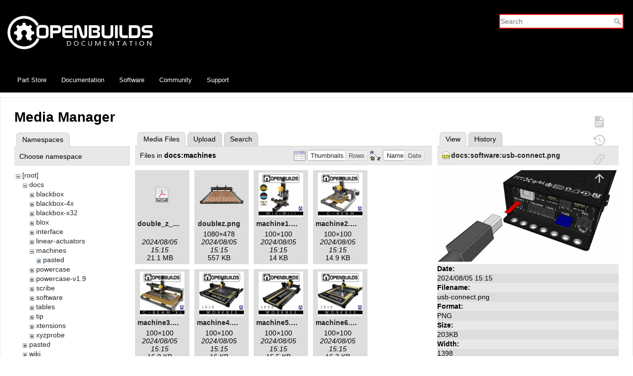

--- FILE ---
content_type: text/html; charset=utf-8
request_url: https://docs.openbuilds.com/doku.php?id=docs:blackbox:connect-nema23-reversed-y2&ns=docs%3Amachines&tab_files=files&do=media&tab_details=view&image=docs%3Asoftware%3Ausb-connect.png
body_size: 5787
content:
<!DOCTYPE html>
<html lang="en" dir="ltr" class="no-js">
<head>
    <meta charset="utf-8" />
    <title>docs:blackbox:connect-nema23-reversed-y2 [OpenBuilds Documentation]</title>
    <script type="6e475a3b8cb95315aacc056d-text/javascript">(function(H){H.className=H.className.replace(/\bno-js\b/,'js')})(document.documentElement)</script>
    <meta name="generator" content="DokuWiki"/>
<meta name="theme-color" content="#ffffff"/>
<meta name="robots" content="noindex,nofollow"/>
<link rel="search" type="application/opensearchdescription+xml" href="/lib/exe/opensearch.php" title="OpenBuilds Documentation"/>
<link rel="start" href="/"/>
<link rel="contents" href="/doku.php?id=docs:blackbox:connect-nema23-reversed-y2&amp;do=index" title="Sitemap"/>
<link rel="manifest" href="/lib/exe/manifest.php"/>
<link rel="alternate" type="text/html" title="Plain HTML" href="/doku.php?do=export_xhtml&amp;id=docs:blackbox:connect-nema23-reversed-y2"/>
<link rel="stylesheet" href="/lib/exe/css.php?t=openbuildsdocs&amp;tseed=721f4743c9f341534e906c5cfeec2daa"/>
<link type="text/css" rel="stylesheet" href="/lib/plugins/icons/assets/font-awesome/css/font-awesome.min.css"/>
<link type="text/css" rel="stylesheet" href="/lib/plugins/icons/assets/material-design-icons/css/materialdesignicons.min.css"/>
<!--[if gte IE 9]><!-->
<script type="6e475a3b8cb95315aacc056d-text/javascript">/*<![CDATA[*/var NS='docs:blackbox';var JSINFO = {"id":"docs:blackbox:connect-nema23-reversed-y2","namespace":"docs:blackbox","ACT":"media","useHeadingNavigation":0,"useHeadingContent":0};
/*!]]>*/</script>
<script charset="utf-8" src="/lib/exe/jquery.php?tseed=34a552433bc33cc9c3bc32527289a0b2" defer="defer" type="6e475a3b8cb95315aacc056d-text/javascript"></script>
<script charset="utf-8" src="/lib/exe/js.php?t=openbuildsdocs&amp;tseed=721f4743c9f341534e906c5cfeec2daa" defer="defer" type="6e475a3b8cb95315aacc056d-text/javascript"></script>
<!--<![endif]-->
    <meta name="viewport" content="width=device-width,initial-scale=1" />
        <link rel="apple-touch-icon" sizes="180x180" href="/apple-touch-icon.png">
    <link rel="icon" type="image/png" sizes="32x32" href="/favicon-32x32.png">
    <link rel="icon" type="image/png" sizes="16x16" href="/favicon-16x16.png">
    <link rel="manifest" href="/site.webmanifest">

</head>

<body>
  <div class="page-wrap">
    <div id="dokuwiki__site"><div id="dokuwiki__top" class="site dokuwiki mode_media tpl_openbuildsdocs     hasSidebar">

        <!-- ********** HEADER ********** -->
<div id="dokuwiki__header" style="background-color: #000 !important"><div class="pad group">

    
    <div class="headings group">

        <h1><a href="/doku.php?id=start"  accesskey="h" title="[H]"><img src="/lib/tpl/openbuildsdocs/images/logo.svg"  alt="" /> <br> <span>OpenBuilds Documentation</span></a></h1>
            </div>

    <div class="tools group">
        <!-- SITE TOOLS -->
        <div id="dokuwiki__sitetools">
            <form action="/doku.php?id=start" method="get" role="search" class="search doku_form" id="dw__search" accept-charset="utf-8"><input type="hidden" name="do" value="search" /><input type="hidden" name="id" value="docs:blackbox:connect-nema23-reversed-y2" /><div class="no"><input name="q" type="text" class="edit" title="[F]" accesskey="f" placeholder="Search" autocomplete="on" id="qsearch__in" value="" /><button value="1" type="submit" title="Search">Search</button><div id="qsearch__out" class="ajax_qsearch JSpopup"></div></div></form>        </div>
    </div>

    <!-- BREADCRUMBS -->
      </div>

  <div class="navbar">
    <a href="https://us.openbuilds.com" target="_blank">Part Store</a>
    <a href="https://docs.openbuilds.com">Documentation</a>
    <a href="https://software.openbuilds.com" target="_blank">Software</a>
    <a href="https://builds.openbuilds.com" target="_blank">Community</a>
    <a href="https://support.openbuilds.com" target="_blank">Support</a>
  </div>

</div><!-- /header -->

        <div class="wrapper group">

            
            <!-- ********** CONTENT ********** -->
            <div id="dokuwiki__content"><div class="pad group">
                
                <div class="pageId"><span>docs:blackbox:connect-nema23-reversed-y2</span></div>

                <div class="page group">
                                                            <!-- wikipage start -->
                    <div id="mediamanager__page">
<h1>Media Manager</h1>
<div class="panel namespaces">
<h2>Namespaces</h2>
<div class="panelHeader">Choose namespace</div>
<div class="panelContent" id="media__tree">

<ul class="idx">
<li class="media level0 open"><img src="/lib/images/minus.gif" alt="−" /><div class="li"><a href="/doku.php?id=docs:blackbox:connect-nema23-reversed-y2&amp;ns=&amp;tab_files=files&amp;do=media&amp;tab_details=view&amp;image=docs%3Asoftware%3Ausb-connect.png" class="idx_dir">[root]</a></div>
<ul class="idx">
<li class="media level1 open"><img src="/lib/images/minus.gif" alt="−" /><div class="li"><a href="/doku.php?id=docs:blackbox:connect-nema23-reversed-y2&amp;ns=docs&amp;tab_files=files&amp;do=media&amp;tab_details=view&amp;image=docs%3Asoftware%3Ausb-connect.png" class="idx_dir">docs</a></div>
<ul class="idx">
<li class="media level2 closed"><img src="/lib/images/plus.gif" alt="+" /><div class="li"><a href="/doku.php?id=docs:blackbox:connect-nema23-reversed-y2&amp;ns=docs%3Ablackbox&amp;tab_files=files&amp;do=media&amp;tab_details=view&amp;image=docs%3Asoftware%3Ausb-connect.png" class="idx_dir">blackbox</a></div></li>
<li class="media level2 closed"><img src="/lib/images/plus.gif" alt="+" /><div class="li"><a href="/doku.php?id=docs:blackbox:connect-nema23-reversed-y2&amp;ns=docs%3Ablackbox-4x&amp;tab_files=files&amp;do=media&amp;tab_details=view&amp;image=docs%3Asoftware%3Ausb-connect.png" class="idx_dir">blackbox-4x</a></div></li>
<li class="media level2 closed"><img src="/lib/images/plus.gif" alt="+" /><div class="li"><a href="/doku.php?id=docs:blackbox:connect-nema23-reversed-y2&amp;ns=docs%3Ablackbox-x32&amp;tab_files=files&amp;do=media&amp;tab_details=view&amp;image=docs%3Asoftware%3Ausb-connect.png" class="idx_dir">blackbox-x32</a></div></li>
<li class="media level2 closed"><img src="/lib/images/plus.gif" alt="+" /><div class="li"><a href="/doku.php?id=docs:blackbox:connect-nema23-reversed-y2&amp;ns=docs%3Ablox&amp;tab_files=files&amp;do=media&amp;tab_details=view&amp;image=docs%3Asoftware%3Ausb-connect.png" class="idx_dir">blox</a></div></li>
<li class="media level2 closed"><img src="/lib/images/plus.gif" alt="+" /><div class="li"><a href="/doku.php?id=docs:blackbox:connect-nema23-reversed-y2&amp;ns=docs%3Ainterface&amp;tab_files=files&amp;do=media&amp;tab_details=view&amp;image=docs%3Asoftware%3Ausb-connect.png" class="idx_dir">interface</a></div></li>
<li class="media level2 closed"><img src="/lib/images/plus.gif" alt="+" /><div class="li"><a href="/doku.php?id=docs:blackbox:connect-nema23-reversed-y2&amp;ns=docs%3Alinear-actuators&amp;tab_files=files&amp;do=media&amp;tab_details=view&amp;image=docs%3Asoftware%3Ausb-connect.png" class="idx_dir">linear-actuators</a></div></li>
<li class="media level2 open"><img src="/lib/images/minus.gif" alt="−" /><div class="li"><a href="/doku.php?id=docs:blackbox:connect-nema23-reversed-y2&amp;ns=docs%3Amachines&amp;tab_files=files&amp;do=media&amp;tab_details=view&amp;image=docs%3Asoftware%3Ausb-connect.png" class="idx_dir">machines</a></div>
<ul class="idx">
<li class="media level3 closed"><img src="/lib/images/plus.gif" alt="+" /><div class="li"><a href="/doku.php?id=docs:blackbox:connect-nema23-reversed-y2&amp;ns=docs%3Amachines%3Apasted&amp;tab_files=files&amp;do=media&amp;tab_details=view&amp;image=docs%3Asoftware%3Ausb-connect.png" class="idx_dir">pasted</a></div></li>
</ul>
</li>
<li class="media level2 closed"><img src="/lib/images/plus.gif" alt="+" /><div class="li"><a href="/doku.php?id=docs:blackbox:connect-nema23-reversed-y2&amp;ns=docs%3Apowercase&amp;tab_files=files&amp;do=media&amp;tab_details=view&amp;image=docs%3Asoftware%3Ausb-connect.png" class="idx_dir">powercase</a></div></li>
<li class="media level2 closed"><img src="/lib/images/plus.gif" alt="+" /><div class="li"><a href="/doku.php?id=docs:blackbox:connect-nema23-reversed-y2&amp;ns=docs%3Apowercase-v1.9&amp;tab_files=files&amp;do=media&amp;tab_details=view&amp;image=docs%3Asoftware%3Ausb-connect.png" class="idx_dir">powercase-v1.9</a></div></li>
<li class="media level2 closed"><img src="/lib/images/plus.gif" alt="+" /><div class="li"><a href="/doku.php?id=docs:blackbox:connect-nema23-reversed-y2&amp;ns=docs%3Ascribe&amp;tab_files=files&amp;do=media&amp;tab_details=view&amp;image=docs%3Asoftware%3Ausb-connect.png" class="idx_dir">scribe</a></div></li>
<li class="media level2 closed"><img src="/lib/images/plus.gif" alt="+" /><div class="li"><a href="/doku.php?id=docs:blackbox:connect-nema23-reversed-y2&amp;ns=docs%3Asoftware&amp;tab_files=files&amp;do=media&amp;tab_details=view&amp;image=docs%3Asoftware%3Ausb-connect.png" class="idx_dir">software</a></div></li>
<li class="media level2 closed"><img src="/lib/images/plus.gif" alt="+" /><div class="li"><a href="/doku.php?id=docs:blackbox:connect-nema23-reversed-y2&amp;ns=docs%3Atables&amp;tab_files=files&amp;do=media&amp;tab_details=view&amp;image=docs%3Asoftware%3Ausb-connect.png" class="idx_dir">tables</a></div></li>
<li class="media level2 closed"><img src="/lib/images/plus.gif" alt="+" /><div class="li"><a href="/doku.php?id=docs:blackbox:connect-nema23-reversed-y2&amp;ns=docs%3Atip&amp;tab_files=files&amp;do=media&amp;tab_details=view&amp;image=docs%3Asoftware%3Ausb-connect.png" class="idx_dir">tip</a></div></li>
<li class="media level2 closed"><img src="/lib/images/plus.gif" alt="+" /><div class="li"><a href="/doku.php?id=docs:blackbox:connect-nema23-reversed-y2&amp;ns=docs%3Axtensions&amp;tab_files=files&amp;do=media&amp;tab_details=view&amp;image=docs%3Asoftware%3Ausb-connect.png" class="idx_dir">xtensions</a></div></li>
<li class="media level2 closed"><img src="/lib/images/plus.gif" alt="+" /><div class="li"><a href="/doku.php?id=docs:blackbox:connect-nema23-reversed-y2&amp;ns=docs%3Axyzprobe&amp;tab_files=files&amp;do=media&amp;tab_details=view&amp;image=docs%3Asoftware%3Ausb-connect.png" class="idx_dir">xyzprobe</a></div></li>
</ul>
</li>
<li class="media level1 closed"><img src="/lib/images/plus.gif" alt="+" /><div class="li"><a href="/doku.php?id=docs:blackbox:connect-nema23-reversed-y2&amp;ns=pasted&amp;tab_files=files&amp;do=media&amp;tab_details=view&amp;image=docs%3Asoftware%3Ausb-connect.png" class="idx_dir">pasted</a></div></li>
<li class="media level1 closed"><img src="/lib/images/plus.gif" alt="+" /><div class="li"><a href="/doku.php?id=docs:blackbox:connect-nema23-reversed-y2&amp;ns=wiki&amp;tab_files=files&amp;do=media&amp;tab_details=view&amp;image=docs%3Asoftware%3Ausb-connect.png" class="idx_dir">wiki</a></div></li>
</ul></li>
</ul>
</div>
</div>
<div class="panel filelist">
<h2 class="a11y">Media Files</h2>
<ul class="tabs">
<li><strong>Media Files</strong></li>
<li><a href="/doku.php?id=docs:blackbox:connect-nema23-reversed-y2&amp;tab_files=upload&amp;do=media&amp;tab_details=view&amp;image=docs%3Asoftware%3Ausb-connect.png&amp;ns=docs%3Amachines">Upload</a></li>
<li><a href="/doku.php?id=docs:blackbox:connect-nema23-reversed-y2&amp;tab_files=search&amp;do=media&amp;tab_details=view&amp;image=docs%3Asoftware%3Ausb-connect.png&amp;ns=docs%3Amachines">Search</a></li>
</ul>
<div class="panelHeader">
<h3>Files in <strong>docs:machines</strong></h3>
<form class="options" method="get" action="/doku.php?id=docs:blackbox:connect-nema23-reversed-y2" accept-charset="utf-8"><div class="no">
<input type="hidden" name="do" value="media" /><input type="hidden" name="tab_files" value="files" /><input type="hidden" name="tab_details" value="view" /><input type="hidden" name="image" value="docs:software:usb-connect.png" /><input type="hidden" name="ns" value="docs:machines" /><ul>
<li class="listType"><label class="thumbs" for="listType__thumbs"><input type="radio" id="listType__thumbs" name="list_dwmedia" value="thumbs" checked="checked" /> <span>Thumbnails</span></label>
<label class="rows" for="listType__rows"><input type="radio" id="listType__rows" name="list_dwmedia" value="rows" /> <span>Rows</span></label>
</li>
<li class="sortBy"><label class="name" for="sortBy__name"><input type="radio" id="sortBy__name" name="sort_dwmedia" value="name" checked="checked" /> <span>Name</span></label>
<label class="date" for="sortBy__date"><input type="radio" id="sortBy__date" name="sort_dwmedia" value="date" /> <span>Date</span></label>
</li>
<li><button type="submit">Apply</button>
</li>
</ul>
</div></form>
</div>
<div class="panelContent">
<ul class="thumbs"><li><dl title="docs:machines:double_z_documentation_-_final.pdf">
<dt><a id="d_:docs:machines:double_z_documentation_-_final.pdf" class="image" title="docs:machines:double_z_documentation_-_final.pdf" href="/doku.php?id=docs:blackbox:connect-nema23-reversed-y2&amp;image=docs%3Amachines%3Adouble_z_documentation_-_final.pdf&amp;ns=docs%3Amachines&amp;tab_details=view&amp;do=media&amp;tab_files=files"><img src="/lib/images/fileicons/32x32/pdf.png" alt="docs:machines:double_z_documentation_-_final.pdf" class="icon" /></a></dt>
<dd class="name"><a href="/doku.php?id=docs:blackbox:connect-nema23-reversed-y2&amp;image=docs%3Amachines%3Adouble_z_documentation_-_final.pdf&amp;ns=docs%3Amachines&amp;tab_details=view&amp;do=media&amp;tab_files=files" id="h_:docs:machines:double_z_documentation_-_final.pdf">double_z_documentation_-_final.pdf</a></dd>
<dd class="size">&#160;</dd>
<dd class="date">2024/08/05 15:15</dd>
<dd class="filesize">21.1 MB</dd>
</dl></li>
<li><dl title="docs:machines:doublez.png">
<dt><a id="l_:docs:machines:doublez.png" class="image thumb" href="/doku.php?id=docs:blackbox:connect-nema23-reversed-y2&amp;image=docs%3Amachines%3Adoublez.png&amp;ns=docs%3Amachines&amp;tab_details=view&amp;do=media&amp;tab_files=files"><img src="/lib/exe/fetch.php?w=90&amp;h=39&amp;t=1722870916&amp;tok=d7f940&amp;media=docs:machines:doublez.png" alt="docs:machines:doublez.png" /></a></dt>
<dd class="name"><a href="/doku.php?id=docs:blackbox:connect-nema23-reversed-y2&amp;image=docs%3Amachines%3Adoublez.png&amp;ns=docs%3Amachines&amp;tab_details=view&amp;do=media&amp;tab_files=files" id="h_:docs:machines:doublez.png">doublez.png</a></dd>
<dd class="size">1080&#215;478</dd>
<dd class="date">2024/08/05 15:15</dd>
<dd class="filesize">557 KB</dd>
</dl></li>
<li><dl title="docs:machines:machine1.png">
<dt><a id="l_:docs:machines:machine1.png" class="image thumb" href="/doku.php?id=docs:blackbox:connect-nema23-reversed-y2&amp;image=docs%3Amachines%3Amachine1.png&amp;ns=docs%3Amachines&amp;tab_details=view&amp;do=media&amp;tab_files=files"><img src="/lib/exe/fetch.php?w=90&amp;h=90&amp;t=1722870916&amp;tok=4106c4&amp;media=docs:machines:machine1.png" alt="docs:machines:machine1.png" /></a></dt>
<dd class="name"><a href="/doku.php?id=docs:blackbox:connect-nema23-reversed-y2&amp;image=docs%3Amachines%3Amachine1.png&amp;ns=docs%3Amachines&amp;tab_details=view&amp;do=media&amp;tab_files=files" id="h_:docs:machines:machine1.png">machine1.png</a></dd>
<dd class="size">100&#215;100</dd>
<dd class="date">2024/08/05 15:15</dd>
<dd class="filesize">14 KB</dd>
</dl></li>
<li><dl title="docs:machines:machine2.png">
<dt><a id="l_:docs:machines:machine2.png" class="image thumb" href="/doku.php?id=docs:blackbox:connect-nema23-reversed-y2&amp;image=docs%3Amachines%3Amachine2.png&amp;ns=docs%3Amachines&amp;tab_details=view&amp;do=media&amp;tab_files=files"><img src="/lib/exe/fetch.php?w=90&amp;h=90&amp;t=1722870916&amp;tok=447507&amp;media=docs:machines:machine2.png" alt="docs:machines:machine2.png" /></a></dt>
<dd class="name"><a href="/doku.php?id=docs:blackbox:connect-nema23-reversed-y2&amp;image=docs%3Amachines%3Amachine2.png&amp;ns=docs%3Amachines&amp;tab_details=view&amp;do=media&amp;tab_files=files" id="h_:docs:machines:machine2.png">machine2.png</a></dd>
<dd class="size">100&#215;100</dd>
<dd class="date">2024/08/05 15:15</dd>
<dd class="filesize">14.9 KB</dd>
</dl></li>
<li><dl title="docs:machines:machine3.png">
<dt><a id="l_:docs:machines:machine3.png" class="image thumb" href="/doku.php?id=docs:blackbox:connect-nema23-reversed-y2&amp;image=docs%3Amachines%3Amachine3.png&amp;ns=docs%3Amachines&amp;tab_details=view&amp;do=media&amp;tab_files=files"><img src="/lib/exe/fetch.php?w=90&amp;h=90&amp;t=1722870916&amp;tok=a421ef&amp;media=docs:machines:machine3.png" alt="docs:machines:machine3.png" /></a></dt>
<dd class="name"><a href="/doku.php?id=docs:blackbox:connect-nema23-reversed-y2&amp;image=docs%3Amachines%3Amachine3.png&amp;ns=docs%3Amachines&amp;tab_details=view&amp;do=media&amp;tab_files=files" id="h_:docs:machines:machine3.png">machine3.png</a></dd>
<dd class="size">100&#215;100</dd>
<dd class="date">2024/08/05 15:15</dd>
<dd class="filesize">16.9 KB</dd>
</dl></li>
<li><dl title="docs:machines:machine4.png">
<dt><a id="l_:docs:machines:machine4.png" class="image thumb" href="/doku.php?id=docs:blackbox:connect-nema23-reversed-y2&amp;image=docs%3Amachines%3Amachine4.png&amp;ns=docs%3Amachines&amp;tab_details=view&amp;do=media&amp;tab_files=files"><img src="/lib/exe/fetch.php?w=90&amp;h=90&amp;t=1722870916&amp;tok=95a51f&amp;media=docs:machines:machine4.png" alt="docs:machines:machine4.png" /></a></dt>
<dd class="name"><a href="/doku.php?id=docs:blackbox:connect-nema23-reversed-y2&amp;image=docs%3Amachines%3Amachine4.png&amp;ns=docs%3Amachines&amp;tab_details=view&amp;do=media&amp;tab_files=files" id="h_:docs:machines:machine4.png">machine4.png</a></dd>
<dd class="size">100&#215;100</dd>
<dd class="date">2024/08/05 15:15</dd>
<dd class="filesize">16 KB</dd>
</dl></li>
<li><dl title="docs:machines:machine5.png">
<dt><a id="l_:docs:machines:machine5.png" class="image thumb" href="/doku.php?id=docs:blackbox:connect-nema23-reversed-y2&amp;image=docs%3Amachines%3Amachine5.png&amp;ns=docs%3Amachines&amp;tab_details=view&amp;do=media&amp;tab_files=files"><img src="/lib/exe/fetch.php?w=90&amp;h=90&amp;t=1722870916&amp;tok=a22cd9&amp;media=docs:machines:machine5.png" alt="docs:machines:machine5.png" /></a></dt>
<dd class="name"><a href="/doku.php?id=docs:blackbox:connect-nema23-reversed-y2&amp;image=docs%3Amachines%3Amachine5.png&amp;ns=docs%3Amachines&amp;tab_details=view&amp;do=media&amp;tab_files=files" id="h_:docs:machines:machine5.png">machine5.png</a></dd>
<dd class="size">100&#215;100</dd>
<dd class="date">2024/08/05 15:15</dd>
<dd class="filesize">15.5 KB</dd>
</dl></li>
<li><dl title="docs:machines:machine6.png">
<dt><a id="l_:docs:machines:machine6.png" class="image thumb" href="/doku.php?id=docs:blackbox:connect-nema23-reversed-y2&amp;image=docs%3Amachines%3Amachine6.png&amp;ns=docs%3Amachines&amp;tab_details=view&amp;do=media&amp;tab_files=files"><img src="/lib/exe/fetch.php?w=90&amp;h=90&amp;t=1722870916&amp;tok=e8b2fd&amp;media=docs:machines:machine6.png" alt="docs:machines:machine6.png" /></a></dt>
<dd class="name"><a href="/doku.php?id=docs:blackbox:connect-nema23-reversed-y2&amp;image=docs%3Amachines%3Amachine6.png&amp;ns=docs%3Amachines&amp;tab_details=view&amp;do=media&amp;tab_files=files" id="h_:docs:machines:machine6.png">machine6.png</a></dd>
<dd class="size">100&#215;100</dd>
<dd class="date">2024/08/05 15:15</dd>
<dd class="filesize">16.3 KB</dd>
</dl></li>
<li><dl title="docs:machines:machine7.png">
<dt><a id="l_:docs:machines:machine7.png" class="image thumb" href="/doku.php?id=docs:blackbox:connect-nema23-reversed-y2&amp;image=docs%3Amachines%3Amachine7.png&amp;ns=docs%3Amachines&amp;tab_details=view&amp;do=media&amp;tab_files=files"><img src="/lib/exe/fetch.php?w=90&amp;h=90&amp;t=1722870916&amp;tok=d33c68&amp;media=docs:machines:machine7.png" alt="docs:machines:machine7.png" /></a></dt>
<dd class="name"><a href="/doku.php?id=docs:blackbox:connect-nema23-reversed-y2&amp;image=docs%3Amachines%3Amachine7.png&amp;ns=docs%3Amachines&amp;tab_details=view&amp;do=media&amp;tab_files=files" id="h_:docs:machines:machine7.png">machine7.png</a></dd>
<dd class="size">100&#215;100</dd>
<dd class="date">2024/08/05 15:15</dd>
<dd class="filesize">15.9 KB</dd>
</dl></li>
<li><dl title="docs:machines:machine8.png">
<dt><a id="l_:docs:machines:machine8.png" class="image thumb" href="/doku.php?id=docs:blackbox:connect-nema23-reversed-y2&amp;image=docs%3Amachines%3Amachine8.png&amp;ns=docs%3Amachines&amp;tab_details=view&amp;do=media&amp;tab_files=files"><img src="/lib/exe/fetch.php?w=90&amp;h=90&amp;t=1722870916&amp;tok=64c19a&amp;media=docs:machines:machine8.png" alt="docs:machines:machine8.png" /></a></dt>
<dd class="name"><a href="/doku.php?id=docs:blackbox:connect-nema23-reversed-y2&amp;image=docs%3Amachines%3Amachine8.png&amp;ns=docs%3Amachines&amp;tab_details=view&amp;do=media&amp;tab_files=files" id="h_:docs:machines:machine8.png">machine8.png</a></dd>
<dd class="size">100&#215;100</dd>
<dd class="date">2024/08/05 15:15</dd>
<dd class="filesize">15.8 KB</dd>
</dl></li>
<li><dl title="docs:machines:machine9.png">
<dt><a id="l_:docs:machines:machine9.png" class="image thumb" href="/doku.php?id=docs:blackbox:connect-nema23-reversed-y2&amp;image=docs%3Amachines%3Amachine9.png&amp;ns=docs%3Amachines&amp;tab_details=view&amp;do=media&amp;tab_files=files"><img src="/lib/exe/fetch.php?w=90&amp;h=90&amp;t=1722870916&amp;tok=69f377&amp;media=docs:machines:machine9.png" alt="docs:machines:machine9.png" /></a></dt>
<dd class="name"><a href="/doku.php?id=docs:blackbox:connect-nema23-reversed-y2&amp;image=docs%3Amachines%3Amachine9.png&amp;ns=docs%3Amachines&amp;tab_details=view&amp;do=media&amp;tab_files=files" id="h_:docs:machines:machine9.png">machine9.png</a></dd>
<dd class="size">100&#215;100</dd>
<dd class="date">2024/08/05 15:15</dd>
<dd class="filesize">17.5 KB</dd>
</dl></li>
<li><dl title="docs:machines:machine10.png">
<dt><a id="l_:docs:machines:machine10.png" class="image thumb" href="/doku.php?id=docs:blackbox:connect-nema23-reversed-y2&amp;image=docs%3Amachines%3Amachine10.png&amp;ns=docs%3Amachines&amp;tab_details=view&amp;do=media&amp;tab_files=files"><img src="/lib/exe/fetch.php?w=90&amp;h=90&amp;t=1722870916&amp;tok=9b50cc&amp;media=docs:machines:machine10.png" alt="docs:machines:machine10.png" /></a></dt>
<dd class="name"><a href="/doku.php?id=docs:blackbox:connect-nema23-reversed-y2&amp;image=docs%3Amachines%3Amachine10.png&amp;ns=docs%3Amachines&amp;tab_details=view&amp;do=media&amp;tab_files=files" id="h_:docs:machines:machine10.png">machine10.png</a></dd>
<dd class="size">100&#215;100</dd>
<dd class="date">2024/08/05 15:15</dd>
<dd class="filesize">10.9 KB</dd>
</dl></li>
<li><dl title="docs:machines:machine11.png">
<dt><a id="l_:docs:machines:machine11.png" class="image thumb" href="/doku.php?id=docs:blackbox:connect-nema23-reversed-y2&amp;image=docs%3Amachines%3Amachine11.png&amp;ns=docs%3Amachines&amp;tab_details=view&amp;do=media&amp;tab_files=files"><img src="/lib/exe/fetch.php?w=90&amp;h=90&amp;t=1722870916&amp;tok=41395d&amp;media=docs:machines:machine11.png" alt="docs:machines:machine11.png" /></a></dt>
<dd class="name"><a href="/doku.php?id=docs:blackbox:connect-nema23-reversed-y2&amp;image=docs%3Amachines%3Amachine11.png&amp;ns=docs%3Amachines&amp;tab_details=view&amp;do=media&amp;tab_files=files" id="h_:docs:machines:machine11.png">machine11.png</a></dd>
<dd class="size">608&#215;608</dd>
<dd class="date">2024/08/05 15:15</dd>
<dd class="filesize">93 KB</dd>
</dl></li>
<li><dl title="docs:machines:machine12.png">
<dt><a id="l_:docs:machines:machine12.png" class="image thumb" href="/doku.php?id=docs:blackbox:connect-nema23-reversed-y2&amp;image=docs%3Amachines%3Amachine12.png&amp;ns=docs%3Amachines&amp;tab_details=view&amp;do=media&amp;tab_files=files"><img src="/lib/exe/fetch.php?w=90&amp;h=90&amp;t=1722870916&amp;tok=0e326d&amp;media=docs:machines:machine12.png" alt="docs:machines:machine12.png" /></a></dt>
<dd class="name"><a href="/doku.php?id=docs:blackbox:connect-nema23-reversed-y2&amp;image=docs%3Amachines%3Amachine12.png&amp;ns=docs%3Amachines&amp;tab_details=view&amp;do=media&amp;tab_files=files" id="h_:docs:machines:machine12.png">machine12.png</a></dd>
<dd class="size">608&#215;608</dd>
<dd class="date">2024/08/05 15:15</dd>
<dd class="filesize">102.2 KB</dd>
</dl></li>
<li><dl title="docs:machines:machine13.png">
<dt><a id="l_:docs:machines:machine13.png" class="image thumb" href="/doku.php?id=docs:blackbox:connect-nema23-reversed-y2&amp;image=docs%3Amachines%3Amachine13.png&amp;ns=docs%3Amachines&amp;tab_details=view&amp;do=media&amp;tab_files=files"><img src="/lib/exe/fetch.php?w=90&amp;h=90&amp;t=1722870916&amp;tok=0d17db&amp;media=docs:machines:machine13.png" alt="docs:machines:machine13.png" /></a></dt>
<dd class="name"><a href="/doku.php?id=docs:blackbox:connect-nema23-reversed-y2&amp;image=docs%3Amachines%3Amachine13.png&amp;ns=docs%3Amachines&amp;tab_details=view&amp;do=media&amp;tab_files=files" id="h_:docs:machines:machine13.png">machine13.png</a></dd>
<dd class="size">608&#215;608</dd>
<dd class="date">2024/08/05 15:15</dd>
<dd class="filesize">104.7 KB</dd>
</dl></li>
<li><dl title="docs:machines:machine14.png">
<dt><a id="l_:docs:machines:machine14.png" class="image thumb" href="/doku.php?id=docs:blackbox:connect-nema23-reversed-y2&amp;image=docs%3Amachines%3Amachine14.png&amp;ns=docs%3Amachines&amp;tab_details=view&amp;do=media&amp;tab_files=files"><img src="/lib/exe/fetch.php?w=90&amp;h=90&amp;t=1722870916&amp;tok=d823f4&amp;media=docs:machines:machine14.png" alt="docs:machines:machine14.png" /></a></dt>
<dd class="name"><a href="/doku.php?id=docs:blackbox:connect-nema23-reversed-y2&amp;image=docs%3Amachines%3Amachine14.png&amp;ns=docs%3Amachines&amp;tab_details=view&amp;do=media&amp;tab_files=files" id="h_:docs:machines:machine14.png">machine14.png</a></dd>
<dd class="size">608&#215;608</dd>
<dd class="date">2024/08/05 15:15</dd>
<dd class="filesize">123.3 KB</dd>
</dl></li>
<li><dl title="docs:machines:machine15.png">
<dt><a id="l_:docs:machines:machine15.png" class="image thumb" href="/doku.php?id=docs:blackbox:connect-nema23-reversed-y2&amp;image=docs%3Amachines%3Amachine15.png&amp;ns=docs%3Amachines&amp;tab_details=view&amp;do=media&amp;tab_files=files"><img src="/lib/exe/fetch.php?w=90&amp;h=90&amp;t=1722870916&amp;tok=a027a8&amp;media=docs:machines:machine15.png" alt="docs:machines:machine15.png" /></a></dt>
<dd class="name"><a href="/doku.php?id=docs:blackbox:connect-nema23-reversed-y2&amp;image=docs%3Amachines%3Amachine15.png&amp;ns=docs%3Amachines&amp;tab_details=view&amp;do=media&amp;tab_files=files" id="h_:docs:machines:machine15.png">machine15.png</a></dd>
<dd class="size">608&#215;608</dd>
<dd class="date">2024/08/05 15:15</dd>
<dd class="filesize">138.9 KB</dd>
</dl></li>
<li><dl title="docs:machines:machine16.png">
<dt><a id="l_:docs:machines:machine16.png" class="image thumb" href="/doku.php?id=docs:blackbox:connect-nema23-reversed-y2&amp;image=docs%3Amachines%3Amachine16.png&amp;ns=docs%3Amachines&amp;tab_details=view&amp;do=media&amp;tab_files=files"><img src="/lib/exe/fetch.php?w=90&amp;h=90&amp;t=1722870916&amp;tok=31e2c1&amp;media=docs:machines:machine16.png" alt="docs:machines:machine16.png" /></a></dt>
<dd class="name"><a href="/doku.php?id=docs:blackbox:connect-nema23-reversed-y2&amp;image=docs%3Amachines%3Amachine16.png&amp;ns=docs%3Amachines&amp;tab_details=view&amp;do=media&amp;tab_files=files" id="h_:docs:machines:machine16.png">machine16.png</a></dd>
<dd class="size">500&#215;500</dd>
<dd class="date">2024/08/05 15:15</dd>
<dd class="filesize">237.5 KB</dd>
</dl></li>
<li><dl title="docs:machines:pdfdownload.png">
<dt><a id="l_:docs:machines:pdfdownload.png" class="image thumb" href="/doku.php?id=docs:blackbox:connect-nema23-reversed-y2&amp;image=docs%3Amachines%3Apdfdownload.png&amp;ns=docs%3Amachines&amp;tab_details=view&amp;do=media&amp;tab_files=files"><img src="/lib/exe/fetch.php?w=90&amp;h=34&amp;t=1722870916&amp;tok=e676aa&amp;media=docs:machines:pdfdownload.png" alt="docs:machines:pdfdownload.png" /></a></dt>
<dd class="name"><a href="/doku.php?id=docs:blackbox:connect-nema23-reversed-y2&amp;image=docs%3Amachines%3Apdfdownload.png&amp;ns=docs%3Amachines&amp;tab_details=view&amp;do=media&amp;tab_files=files" id="h_:docs:machines:pdfdownload.png">pdfdownload.png</a></dd>
<dd class="size">694&#215;266</dd>
<dd class="date">2024/08/05 15:15</dd>
<dd class="filesize">21 KB</dd>
</dl></li>
<li><dl title="docs:machines:triple_z_documentation_-_final.pdf">
<dt><a id="d_:docs:machines:triple_z_documentation_-_final.pdf" class="image" title="docs:machines:triple_z_documentation_-_final.pdf" href="/doku.php?id=docs:blackbox:connect-nema23-reversed-y2&amp;image=docs%3Amachines%3Atriple_z_documentation_-_final.pdf&amp;ns=docs%3Amachines&amp;tab_details=view&amp;do=media&amp;tab_files=files"><img src="/lib/images/fileicons/32x32/pdf.png" alt="docs:machines:triple_z_documentation_-_final.pdf" class="icon" /></a></dt>
<dd class="name"><a href="/doku.php?id=docs:blackbox:connect-nema23-reversed-y2&amp;image=docs%3Amachines%3Atriple_z_documentation_-_final.pdf&amp;ns=docs%3Amachines&amp;tab_details=view&amp;do=media&amp;tab_files=files" id="h_:docs:machines:triple_z_documentation_-_final.pdf">triple_z_documentation_-_final.pdf</a></dd>
<dd class="size">&#160;</dd>
<dd class="date">2024/08/05 15:15</dd>
<dd class="filesize">26.8 MB</dd>
</dl></li>
<li><dl title="docs:machines:triplez.png">
<dt><a id="l_:docs:machines:triplez.png" class="image thumb" href="/doku.php?id=docs:blackbox:connect-nema23-reversed-y2&amp;image=docs%3Amachines%3Atriplez.png&amp;ns=docs%3Amachines&amp;tab_details=view&amp;do=media&amp;tab_files=files"><img src="/lib/exe/fetch.php?w=90&amp;h=37&amp;t=1722870916&amp;tok=9e5480&amp;media=docs:machines:triplez.png" alt="docs:machines:triplez.png" /></a></dt>
<dd class="name"><a href="/doku.php?id=docs:blackbox:connect-nema23-reversed-y2&amp;image=docs%3Amachines%3Atriplez.png&amp;ns=docs%3Amachines&amp;tab_details=view&amp;do=media&amp;tab_files=files" id="h_:docs:machines:triplez.png">triplez.png</a></dd>
<dd class="size">1080&#215;445</dd>
<dd class="date">2024/08/05 15:15</dd>
<dd class="filesize">389.5 KB</dd>
</dl></li>
</ul>
</div>
</div>
<div class="panel file">
<h2 class="a11y">File</h2>
<ul class="tabs">
<li><strong>View</strong></li>
<li><a href="/doku.php?id=docs:blackbox:connect-nema23-reversed-y2&amp;tab_details=history&amp;do=media&amp;tab_files=files&amp;image=docs%3Asoftware%3Ausb-connect.png&amp;ns=docs%3Amachines">History</a></li>
</ul>
<div class="panelHeader"><h3><strong><a href="/lib/exe/fetch.php?media=docs:software:usb-connect.png" class="select mediafile mf_png" title="View original file">docs:software:usb-connect.png</a></strong></h3></div>
<div class="panelContent">
<div class="image"><a href="/lib/exe/fetch.php?t=1722870916&amp;w=500&amp;h=252&amp;tok=8a42f6&amp;media=docs:software:usb-connect.png" target="_blank" title="View original file"><img src="/lib/exe/fetch.php?t=1722870916&amp;w=500&amp;h=252&amp;tok=8a42f6&amp;media=docs:software:usb-connect.png" alt="" style="max-width: 500px;" /></a></div>
<ul class="actions">
</ul>
<dl>
<dt>Date:</dt><dd>2024/08/05 15:15</dd>
<dt>Filename:</dt><dd>usb-connect.png</dd>
<dt>Format:</dt><dd>PNG</dd>
<dt>Size:</dt><dd>203KB</dd>
<dt>Width:</dt><dd>1398</dd>
<dt>Height:</dt><dd>707</dd>
</dl>
<dl>
<dt>References for:</dt><dd><a href="/doku.php?id=docs:software:openbuilds-control" class="wikilink1" title="docs:software:openbuilds-control" data-wiki-id="docs:software:openbuilds-control">openbuilds-control</a></dd></dl>
</div>
</div>
</div>

                    <!-- wikipage stop -->
                                    </div>

                <div class="docInfo"><bdi>docs/blackbox/connect-nema23-reversed-y2.txt</bdi> · Last modified: 2024/08/05 15:15 (external edit)</div>

                            </div></div><!-- /content -->

            <hr class="a11y" />

            <!-- PAGE ACTIONS -->
            <div id="dokuwiki__pagetools">
                <h3 class="a11y">Page Tools</h3>
                <div class="tools">
                    <ul>
                        <li class="show"><a href="/doku.php?id=docs:blackbox:connect-nema23-reversed-y2&amp;do=" title="Show page [v]" rel="nofollow" accesskey="v"><span>Show page</span><svg xmlns="http://www.w3.org/2000/svg" width="24" height="24" viewBox="0 0 24 24"><path d="M13 9h5.5L13 3.5V9M6 2h8l6 6v12a2 2 0 0 1-2 2H6a2 2 0 0 1-2-2V4c0-1.11.89-2 2-2m9 16v-2H6v2h9m3-4v-2H6v2h12z"/></svg></a></li><li class="revs"><a href="/doku.php?id=docs:blackbox:connect-nema23-reversed-y2&amp;do=revisions" title="Old revisions [o]" rel="nofollow" accesskey="o"><span>Old revisions</span><svg xmlns="http://www.w3.org/2000/svg" width="24" height="24" viewBox="0 0 24 24"><path d="M11 7v5.11l4.71 2.79.79-1.28-4-2.37V7m0-5C8.97 2 5.91 3.92 4.27 6.77L2 4.5V11h6.5L5.75 8.25C6.96 5.73 9.5 4 12.5 4a7.5 7.5 0 0 1 7.5 7.5 7.5 7.5 0 0 1-7.5 7.5c-3.27 0-6.03-2.09-7.06-5h-2.1c1.1 4.03 4.77 7 9.16 7 5.24 0 9.5-4.25 9.5-9.5A9.5 9.5 0 0 0 12.5 2z"/></svg></a></li><li class="backlink"><a href="/doku.php?id=docs:blackbox:connect-nema23-reversed-y2&amp;do=backlink" title="Backlinks" rel="nofollow"><span>Backlinks</span><svg xmlns="http://www.w3.org/2000/svg" width="24" height="24" viewBox="0 0 24 24"><path d="M10.59 13.41c.41.39.41 1.03 0 1.42-.39.39-1.03.39-1.42 0a5.003 5.003 0 0 1 0-7.07l3.54-3.54a5.003 5.003 0 0 1 7.07 0 5.003 5.003 0 0 1 0 7.07l-1.49 1.49c.01-.82-.12-1.64-.4-2.42l.47-.48a2.982 2.982 0 0 0 0-4.24 2.982 2.982 0 0 0-4.24 0l-3.53 3.53a2.982 2.982 0 0 0 0 4.24m2.82-4.24c.39-.39 1.03-.39 1.42 0a5.003 5.003 0 0 1 0 7.07l-3.54 3.54a5.003 5.003 0 0 1-7.07 0 5.003 5.003 0 0 1 0-7.07l1.49-1.49c-.01.82.12 1.64.4 2.43l-.47.47a2.982 2.982 0 0 0 0 4.24 2.982 2.982 0 0 0 4.24 0l3.53-3.53a2.982 2.982 0 0 0 0-4.24.973.973 0 0 1 0-1.42z"/></svg></a></li><li class="top"><a href="#dokuwiki__top" title="Back to top [t]" rel="nofollow" accesskey="t"><span>Back to top</span><svg xmlns="http://www.w3.org/2000/svg" width="24" height="24" viewBox="0 0 24 24"><path d="M13 20h-2V8l-5.5 5.5-1.42-1.42L12 4.16l7.92 7.92-1.42 1.42L13 8v12z"/></svg></a></li>                    </ul>
                </div>
            </div>
        </div><!-- /wrapper -->



        
<!-- ********** FOOTER ********** -->
<div id="dokuwiki__footer"><div class="pad">
    
    <!--  -->
All works Copyright &copy; by OpenBuilds&reg;, LLC<br>
All rights reserved. This Documentation or any portion thereof including but not limited to (menu structures, images, layout, videos, graphical artwork, logos, names, trademarks, etc.) may not be reproduced or used in any manner whatsoever without the express written permission of OpenBuilds, LLC<br>
<p>&nbsp;
<p>&nbsp;

</div></div><!-- /footer -->



    </div>
  </div><!-- /site -->
</div> <!-- /page-wrap -->

<div id="ob-footer" class="site-footer">
  <ul>
                <li class="action login"><a href="/doku.php?id=docs:blackbox:connect-nema23-reversed-y2&amp;do=login&amp;sectok=" title="Log In" rel="nofollow"><span>Log In</span><svg xmlns="http://www.w3.org/2000/svg" width="24" height="24" viewBox="0 0 24 24"><path d="M10 17.25V14H3v-4h7V6.75L15.25 12 10 17.25M8 2h9a2 2 0 0 1 2 2v16a2 2 0 0 1-2 2H8a2 2 0 0 1-2-2v-4h2v4h9V4H8v4H6V4a2 2 0 0 1 2-2z"/></svg></a></li>        <!-- <form action="/doku.php" method="get" accept-charset="utf-8"><div class="no"><input type="hidden" name="id" value="docs:blackbox:connect-nema23-reversed-y2" /><select name="do" class="edit quickselect" title="Tools"><option value="">Tools</option><optgroup label="Page Tools"><option value="">Show page</option><option value="revisions">Old revisions</option><option value="backlink">Backlinks</option></optgroup><optgroup label="Site Tools"><option value="media">Media Manager</option><option value="index">Sitemap</option></optgroup><optgroup label="User Tools"><option value="login">Log In</option></optgroup></select><button type="submit">&gt;</button></div></form> -->
    <li class="action media"><a href="/doku.php?id=docs:blackbox:connect-nema23-reversed-y2&amp;do=media&amp;ns=docs%3Ablackbox" title="Media Manager" rel="nofollow">Media Manager</a></li><li class="action index"><a href="/doku.php?id=docs:blackbox:connect-nema23-reversed-y2&amp;do=index" title="Sitemap [x]" rel="nofollow" accesskey="x">Sitemap</a></li>
  </ul>
</div>

    <div class="no"><img src="/lib/exe/taskrunner.php?id=docs%3Ablackbox%3Aconnect-nema23-reversed-y2&amp;1769274791" width="2" height="1" alt="" /></div>
    <div id="screen__mode" class="no"></div>
    <style>
    /* Override CSS for openbuilds theme */
    #qsearch__in {
      border: 2px solid #ff0000;
    }

    .plugin_button {
      background-color: #ff0000;
      color: #fff;
      text-shadow: none;
      border: 1px solid #ff0000;
      box-shadow: none;
      border-radius: 0px;
    }

    .plugin_button:hover {
      box-shadow: inset 1px #f70000;
      background-color: #ff0000;
      color: #FFFFFF;
    }

    #dokuwiki__footer {
      padding-left: 10px;
      padding-right: 10px;
    }

    #ob-footer {
      background-color: #000;
      color: #fff;
    }

    #ob-footer a {
      color: #fff;
    }

    .dokuwiki a.wikilink1 {
      color: #000;
    }

    #dokuwiki__aside > .pad {
      padding-left: 10px;
    }

    .dokuwiki a .urlextern, .urlextern {
      background: none !important;
      padding: 0px;
    }

    .dokuwiki a.urlextern {
      padding: 0px;
    }

    /* Navbar container */
    .navbar {
      background-color: #000;
      height: 48px;
      display: flex;
      align-items: center;
      padding: 0 20px;
      margin: 0px;
    }

    /* Navbar links styled as tabs */
    #dokuwiki__header .navbar a {
      color: #fff;
      font-family: "Open Sans", Helvetica, Arial, sans-serif;
      font-size: 13px;
      text-decoration: none;
      padding: 0 15px;
      height: 48px;
      line-height: 48px;
      display: inline-block;
    }

    /* Hover effect */
    #dokuwiki__header .navbar a:hover {
      background-color: #ff0000;
    }

    /* Hover effect */
    .navbar a.active {
      background-color: #ff0000 !important;
    }


    </style>

<script src="/cdn-cgi/scripts/7d0fa10a/cloudflare-static/rocket-loader.min.js" data-cf-settings="6e475a3b8cb95315aacc056d-|49" defer></script><script defer src="https://static.cloudflareinsights.com/beacon.min.js/vcd15cbe7772f49c399c6a5babf22c1241717689176015" integrity="sha512-ZpsOmlRQV6y907TI0dKBHq9Md29nnaEIPlkf84rnaERnq6zvWvPUqr2ft8M1aS28oN72PdrCzSjY4U6VaAw1EQ==" data-cf-beacon='{"version":"2024.11.0","token":"3bba0dd577df4fc785ea1eb92c12dfd5","r":1,"server_timing":{"name":{"cfCacheStatus":true,"cfEdge":true,"cfExtPri":true,"cfL4":true,"cfOrigin":true,"cfSpeedBrain":true},"location_startswith":null}}' crossorigin="anonymous"></script>
</body>
</html>


--- FILE ---
content_type: text/css
request_url: https://docs.openbuilds.com/lib/plugins/icons/assets/material-design-icons/css/materialdesignicons.min.css
body_size: 31154
content:
@font-face{font-family:"Material Design Icons";src:url("../fonts/materialdesignicons-webfont.eot?v=4.1.95");src:url("../fonts/materialdesignicons-webfont.eot?#iefix&v=4.1.95") format("embedded-opentype"),url("../fonts/materialdesignicons-webfont.woff2?v=4.1.95") format("woff2"),url("../fonts/materialdesignicons-webfont.woff?v=4.1.95") format("woff"),url("../fonts/materialdesignicons-webfont.ttf?v=4.1.95") format("truetype");font-weight:normal;font-style:normal}.mdi:before,.mdi-set{display:inline-block;font:normal normal normal 24px/1 "Material Design Icons";font-size:inherit;text-rendering:auto;line-height:inherit;-webkit-font-smoothing:antialiased;-moz-osx-font-smoothing:grayscale}.mdi-ab-testing::before{content:"\F001C"}.mdi-access-point::before{content:"\F002"}.mdi-access-point-network::before{content:"\F003"}.mdi-access-point-network-off::before{content:"\FBBD"}.mdi-account::before{content:"\F004"}.mdi-account-alert::before{content:"\F005"}.mdi-account-alert-outline::before{content:"\FB2C"}.mdi-account-arrow-left::before{content:"\FB2D"}.mdi-account-arrow-left-outline::before{content:"\FB2E"}.mdi-account-arrow-right::before{content:"\FB2F"}.mdi-account-arrow-right-outline::before{content:"\FB30"}.mdi-account-badge::before{content:"\FD83"}.mdi-account-badge-alert::before{content:"\FD84"}.mdi-account-badge-alert-outline::before{content:"\FD85"}.mdi-account-badge-horizontal::before{content:"\FDF0"}.mdi-account-badge-horizontal-outline::before{content:"\FDF1"}.mdi-account-badge-outline::before{content:"\FD86"}.mdi-account-box::before{content:"\F006"}.mdi-account-box-multiple::before{content:"\F933"}.mdi-account-box-multiple-outline::before{content:"\F002C"}.mdi-account-box-outline::before{content:"\F007"}.mdi-account-card-details::before{content:"\F5D2"}.mdi-account-card-details-outline::before{content:"\FD87"}.mdi-account-check::before{content:"\F008"}.mdi-account-check-outline::before{content:"\FBBE"}.mdi-account-child::before{content:"\FA88"}.mdi-account-child-circle::before{content:"\FA89"}.mdi-account-circle::before{content:"\F009"}.mdi-account-circle-outline::before{content:"\FB31"}.mdi-account-clock::before{content:"\FB32"}.mdi-account-clock-outline::before{content:"\FB33"}.mdi-account-convert::before{content:"\F00A"}.mdi-account-details::before{content:"\F631"}.mdi-account-edit::before{content:"\F6BB"}.mdi-account-edit-outline::before{content:"\F001D"}.mdi-account-group::before{content:"\F848"}.mdi-account-group-outline::before{content:"\FB34"}.mdi-account-heart::before{content:"\F898"}.mdi-account-heart-outline::before{content:"\FBBF"}.mdi-account-key::before{content:"\F00B"}.mdi-account-key-outline::before{content:"\FBC0"}.mdi-account-minus::before{content:"\F00D"}.mdi-account-minus-outline::before{content:"\FAEB"}.mdi-account-multiple::before{content:"\F00E"}.mdi-account-multiple-check::before{content:"\F8C4"}.mdi-account-multiple-minus::before{content:"\F5D3"}.mdi-account-multiple-minus-outline::before{content:"\FBC1"}.mdi-account-multiple-outline::before{content:"\F00F"}.mdi-account-multiple-plus::before{content:"\F010"}.mdi-account-multiple-plus-outline::before{content:"\F7FF"}.mdi-account-network::before{content:"\F011"}.mdi-account-network-outline::before{content:"\FBC2"}.mdi-account-off::before{content:"\F012"}.mdi-account-off-outline::before{content:"\FBC3"}.mdi-account-outline::before{content:"\F013"}.mdi-account-plus::before{content:"\F014"}.mdi-account-plus-outline::before{content:"\F800"}.mdi-account-question::before{content:"\FB35"}.mdi-account-question-outline::before{content:"\FB36"}.mdi-account-remove::before{content:"\F015"}.mdi-account-remove-outline::before{content:"\FAEC"}.mdi-account-search::before{content:"\F016"}.mdi-account-search-outline::before{content:"\F934"}.mdi-account-settings::before{content:"\F630"}.mdi-account-star::before{content:"\F017"}.mdi-account-star-outline::before{content:"\FBC4"}.mdi-account-supervisor::before{content:"\FA8A"}.mdi-account-supervisor-circle::before{content:"\FA8B"}.mdi-account-switch::before{content:"\F019"}.mdi-account-tie::before{content:"\FCBF"}.mdi-accusoft::before{content:"\F849"}.mdi-adchoices::before{content:"\FD1E"}.mdi-adjust::before{content:"\F01A"}.mdi-adobe::before{content:"\F935"}.mdi-adobe-acrobat::before{content:"\FFBD"}.mdi-air-conditioner::before{content:"\F01B"}.mdi-air-filter::before{content:"\FD1F"}.mdi-air-horn::before{content:"\FD88"}.mdi-air-purifier::before{content:"\FD20"}.mdi-airbag::before{content:"\FBC5"}.mdi-airballoon::before{content:"\F01C"}.mdi-airballoon-outline::before{content:"\F002D"}.mdi-airplane::before{content:"\F01D"}.mdi-airplane-landing::before{content:"\F5D4"}.mdi-airplane-off::before{content:"\F01E"}.mdi-airplane-takeoff::before{content:"\F5D5"}.mdi-airplay::before{content:"\F01F"}.mdi-airport::before{content:"\F84A"}.mdi-alarm::before{content:"\F020"}.mdi-alarm-bell::before{content:"\F78D"}.mdi-alarm-check::before{content:"\F021"}.mdi-alarm-light::before{content:"\F78E"}.mdi-alarm-light-outline::before{content:"\FBC6"}.mdi-alarm-multiple::before{content:"\F022"}.mdi-alarm-note::before{content:"\FE8E"}.mdi-alarm-note-off::before{content:"\FE8F"}.mdi-alarm-off::before{content:"\F023"}.mdi-alarm-plus::before{content:"\F024"}.mdi-alarm-snooze::before{content:"\F68D"}.mdi-album::before{content:"\F025"}.mdi-alert::before{content:"\F026"}.mdi-alert-box::before{content:"\F027"}.mdi-alert-box-outline::before{content:"\FCC0"}.mdi-alert-circle::before{content:"\F028"}.mdi-alert-circle-outline::before{content:"\F5D6"}.mdi-alert-decagram::before{content:"\F6BC"}.mdi-alert-decagram-outline::before{content:"\FCC1"}.mdi-alert-octagon::before{content:"\F029"}.mdi-alert-octagon-outline::before{content:"\FCC2"}.mdi-alert-octagram::before{content:"\F766"}.mdi-alert-octagram-outline::before{content:"\FCC3"}.mdi-alert-outline::before{content:"\F02A"}.mdi-alien::before{content:"\F899"}.mdi-all-inclusive::before{content:"\F6BD"}.mdi-alpha::before{content:"\F02B"}.mdi-alpha-a::before{content:"\41"}.mdi-alpha-a-box::before{content:"\FAED"}.mdi-alpha-a-box-outline::before{content:"\FBC7"}.mdi-alpha-a-circle::before{content:"\FBC8"}.mdi-alpha-a-circle-outline::before{content:"\FBC9"}.mdi-alpha-b::before{content:"\42"}.mdi-alpha-b-box::before{content:"\FAEE"}.mdi-alpha-b-box-outline::before{content:"\FBCA"}.mdi-alpha-b-circle::before{content:"\FBCB"}.mdi-alpha-b-circle-outline::before{content:"\FBCC"}.mdi-alpha-c::before{content:"\43"}.mdi-alpha-c-box::before{content:"\FAEF"}.mdi-alpha-c-box-outline::before{content:"\FBCD"}.mdi-alpha-c-circle::before{content:"\FBCE"}.mdi-alpha-c-circle-outline::before{content:"\FBCF"}.mdi-alpha-d::before{content:"\44"}.mdi-alpha-d-box::before{content:"\FAF0"}.mdi-alpha-d-box-outline::before{content:"\FBD0"}.mdi-alpha-d-circle::before{content:"\FBD1"}.mdi-alpha-d-circle-outline::before{content:"\FBD2"}.mdi-alpha-e::before{content:"\45"}.mdi-alpha-e-box::before{content:"\FAF1"}.mdi-alpha-e-box-outline::before{content:"\FBD3"}.mdi-alpha-e-circle::before{content:"\FBD4"}.mdi-alpha-e-circle-outline::before{content:"\FBD5"}.mdi-alpha-f::before{content:"\46"}.mdi-alpha-f-box::before{content:"\FAF2"}.mdi-alpha-f-box-outline::before{content:"\FBD6"}.mdi-alpha-f-circle::before{content:"\FBD7"}.mdi-alpha-f-circle-outline::before{content:"\FBD8"}.mdi-alpha-g::before{content:"\47"}.mdi-alpha-g-box::before{content:"\FAF3"}.mdi-alpha-g-box-outline::before{content:"\FBD9"}.mdi-alpha-g-circle::before{content:"\FBDA"}.mdi-alpha-g-circle-outline::before{content:"\FBDB"}.mdi-alpha-h::before{content:"\48"}.mdi-alpha-h-box::before{content:"\FAF4"}.mdi-alpha-h-box-outline::before{content:"\FBDC"}.mdi-alpha-h-circle::before{content:"\FBDD"}.mdi-alpha-h-circle-outline::before{content:"\FBDE"}.mdi-alpha-i::before{content:"\49"}.mdi-alpha-i-box::before{content:"\FAF5"}.mdi-alpha-i-box-outline::before{content:"\FBDF"}.mdi-alpha-i-circle::before{content:"\FBE0"}.mdi-alpha-i-circle-outline::before{content:"\FBE1"}.mdi-alpha-j::before{content:"\4A"}.mdi-alpha-j-box::before{content:"\FAF6"}.mdi-alpha-j-box-outline::before{content:"\FBE2"}.mdi-alpha-j-circle::before{content:"\FBE3"}.mdi-alpha-j-circle-outline::before{content:"\FBE4"}.mdi-alpha-k::before{content:"\4B"}.mdi-alpha-k-box::before{content:"\FAF7"}.mdi-alpha-k-box-outline::before{content:"\FBE5"}.mdi-alpha-k-circle::before{content:"\FBE6"}.mdi-alpha-k-circle-outline::before{content:"\FBE7"}.mdi-alpha-l::before{content:"\4C"}.mdi-alpha-l-box::before{content:"\FAF8"}.mdi-alpha-l-box-outline::before{content:"\FBE8"}.mdi-alpha-l-circle::before{content:"\FBE9"}.mdi-alpha-l-circle-outline::before{content:"\FBEA"}.mdi-alpha-m::before{content:"\4D"}.mdi-alpha-m-box::before{content:"\FAF9"}.mdi-alpha-m-box-outline::before{content:"\FBEB"}.mdi-alpha-m-circle::before{content:"\FBEC"}.mdi-alpha-m-circle-outline::before{content:"\FBED"}.mdi-alpha-n::before{content:"\4E"}.mdi-alpha-n-box::before{content:"\FAFA"}.mdi-alpha-n-box-outline::before{content:"\FBEE"}.mdi-alpha-n-circle::before{content:"\FBEF"}.mdi-alpha-n-circle-outline::before{content:"\FBF0"}.mdi-alpha-o::before{content:"\4F"}.mdi-alpha-o-box::before{content:"\FAFB"}.mdi-alpha-o-box-outline::before{content:"\FBF1"}.mdi-alpha-o-circle::before{content:"\FBF2"}.mdi-alpha-o-circle-outline::before{content:"\FBF3"}.mdi-alpha-p::before{content:"\50"}.mdi-alpha-p-box::before{content:"\FAFC"}.mdi-alpha-p-box-outline::before{content:"\FBF4"}.mdi-alpha-p-circle::before{content:"\FBF5"}.mdi-alpha-p-circle-outline::before{content:"\FBF6"}.mdi-alpha-q::before{content:"\51"}.mdi-alpha-q-box::before{content:"\FAFD"}.mdi-alpha-q-box-outline::before{content:"\FBF7"}.mdi-alpha-q-circle::before{content:"\FBF8"}.mdi-alpha-q-circle-outline::before{content:"\FBF9"}.mdi-alpha-r::before{content:"\52"}.mdi-alpha-r-box::before{content:"\FAFE"}.mdi-alpha-r-box-outline::before{content:"\FBFA"}.mdi-alpha-r-circle::before{content:"\FBFB"}.mdi-alpha-r-circle-outline::before{content:"\FBFC"}.mdi-alpha-s::before{content:"\53"}.mdi-alpha-s-box::before{content:"\FAFF"}.mdi-alpha-s-box-outline::before{content:"\FBFD"}.mdi-alpha-s-circle::before{content:"\FBFE"}.mdi-alpha-s-circle-outline::before{content:"\FBFF"}.mdi-alpha-t::before{content:"\54"}.mdi-alpha-t-box::before{content:"\FB00"}.mdi-alpha-t-box-outline::before{content:"\FC00"}.mdi-alpha-t-circle::before{content:"\FC01"}.mdi-alpha-t-circle-outline::before{content:"\FC02"}.mdi-alpha-u::before{content:"\55"}.mdi-alpha-u-box::before{content:"\FB01"}.mdi-alpha-u-box-outline::before{content:"\FC03"}.mdi-alpha-u-circle::before{content:"\FC04"}.mdi-alpha-u-circle-outline::before{content:"\FC05"}.mdi-alpha-v::before{content:"\56"}.mdi-alpha-v-box::before{content:"\FB02"}.mdi-alpha-v-box-outline::before{content:"\FC06"}.mdi-alpha-v-circle::before{content:"\FC07"}.mdi-alpha-v-circle-outline::before{content:"\FC08"}.mdi-alpha-w::before{content:"\57"}.mdi-alpha-w-box::before{content:"\FB03"}.mdi-alpha-w-box-outline::before{content:"\FC09"}.mdi-alpha-w-circle::before{content:"\FC0A"}.mdi-alpha-w-circle-outline::before{content:"\FC0B"}.mdi-alpha-x::before{content:"\58"}.mdi-alpha-x-box::before{content:"\FB04"}.mdi-alpha-x-box-outline::before{content:"\FC0C"}.mdi-alpha-x-circle::before{content:"\FC0D"}.mdi-alpha-x-circle-outline::before{content:"\FC0E"}.mdi-alpha-y::before{content:"\59"}.mdi-alpha-y-box::before{content:"\FB05"}.mdi-alpha-y-box-outline::before{content:"\FC0F"}.mdi-alpha-y-circle::before{content:"\FC10"}.mdi-alpha-y-circle-outline::before{content:"\FC11"}.mdi-alpha-z::before{content:"\5A"}.mdi-alpha-z-box::before{content:"\FB06"}.mdi-alpha-z-box-outline::before{content:"\FC12"}.mdi-alpha-z-circle::before{content:"\FC13"}.mdi-alpha-z-circle-outline::before{content:"\FC14"}.mdi-alphabetical::before{content:"\F02C"}.mdi-alphabetical-off::before{content:"\F002E"}.mdi-alphabetical-variant::before{content:"\F002F"}.mdi-alphabetical-variant-off::before{content:"\F0030"}.mdi-altimeter::before{content:"\F5D7"}.mdi-amazon::before{content:"\F02D"}.mdi-amazon-alexa::before{content:"\F8C5"}.mdi-amazon-drive::before{content:"\F02E"}.mdi-ambulance::before{content:"\F02F"}.mdi-ammunition::before{content:"\FCC4"}.mdi-ampersand::before{content:"\FA8C"}.mdi-amplifier::before{content:"\F030"}.mdi-anchor::before{content:"\F031"}.mdi-android::before{content:"\F032"}.mdi-android-auto::before{content:"\FA8D"}.mdi-android-debug-bridge::before{content:"\F033"}.mdi-android-head::before{content:"\F78F"}.mdi-android-messages::before{content:"\FD21"}.mdi-android-studio::before{content:"\F034"}.mdi-angle-acute::before{content:"\F936"}.mdi-angle-obtuse::before{content:"\F937"}.mdi-angle-right::before{content:"\F938"}.mdi-angular::before{content:"\F6B1"}.mdi-angularjs::before{content:"\F6BE"}.mdi-animation::before{content:"\F5D8"}.mdi-animation-outline::before{content:"\FA8E"}.mdi-animation-play::before{content:"\F939"}.mdi-animation-play-outline::before{content:"\FA8F"}.mdi-anvil::before{content:"\F89A"}.mdi-apache-kafka::before{content:"\F0031"}.mdi-apple::before{content:"\F035"}.mdi-apple-finder::before{content:"\F036"}.mdi-apple-icloud::before{content:"\F038"}.mdi-apple-ios::before{content:"\F037"}.mdi-apple-keyboard-caps::before{content:"\F632"}.mdi-apple-keyboard-command::before{content:"\F633"}.mdi-apple-keyboard-control::before{content:"\F634"}.mdi-apple-keyboard-option::before{content:"\F635"}.mdi-apple-keyboard-shift::before{content:"\F636"}.mdi-apple-safari::before{content:"\F039"}.mdi-application::before{content:"\F614"}.mdi-application-export::before{content:"\FD89"}.mdi-application-import::before{content:"\FD8A"}.mdi-approximately-equal::before{content:"\FFBE"}.mdi-approximately-equal-box::before{content:"\FFBF"}.mdi-apps::before{content:"\F03B"}.mdi-apps-box::before{content:"\FD22"}.mdi-arch::before{content:"\F8C6"}.mdi-archive::before{content:"\F03C"}.mdi-arrange-bring-forward::before{content:"\F03D"}.mdi-arrange-bring-to-front::before{content:"\F03E"}.mdi-arrange-send-backward::before{content:"\F03F"}.mdi-arrange-send-to-back::before{content:"\F040"}.mdi-arrow-all::before{content:"\F041"}.mdi-arrow-bottom-left::before{content:"\F042"}.mdi-arrow-bottom-left-bold-outline::before{content:"\F9B6"}.mdi-arrow-bottom-left-thick::before{content:"\F9B7"}.mdi-arrow-bottom-right::before{content:"\F043"}.mdi-arrow-bottom-right-bold-outline::before{content:"\F9B8"}.mdi-arrow-bottom-right-thick::before{content:"\F9B9"}.mdi-arrow-collapse::before{content:"\F615"}.mdi-arrow-collapse-all::before{content:"\F044"}.mdi-arrow-collapse-down::before{content:"\F791"}.mdi-arrow-collapse-horizontal::before{content:"\F84B"}.mdi-arrow-collapse-left::before{content:"\F792"}.mdi-arrow-collapse-right::before{content:"\F793"}.mdi-arrow-collapse-up::before{content:"\F794"}.mdi-arrow-collapse-vertical::before{content:"\F84C"}.mdi-arrow-decision::before{content:"\F9BA"}.mdi-arrow-decision-auto::before{content:"\F9BB"}.mdi-arrow-decision-auto-outline::before{content:"\F9BC"}.mdi-arrow-decision-outline::before{content:"\F9BD"}.mdi-arrow-down::before{content:"\F045"}.mdi-arrow-down-bold::before{content:"\F72D"}.mdi-arrow-down-bold-box::before{content:"\F72E"}.mdi-arrow-down-bold-box-outline::before{content:"\F72F"}.mdi-arrow-down-bold-circle::before{content:"\F047"}.mdi-arrow-down-bold-circle-outline::before{content:"\F048"}.mdi-arrow-down-bold-hexagon-outline::before{content:"\F049"}.mdi-arrow-down-bold-outline::before{content:"\F9BE"}.mdi-arrow-down-box::before{content:"\F6BF"}.mdi-arrow-down-circle::before{content:"\FCB7"}.mdi-arrow-down-circle-outline::before{content:"\FCB8"}.mdi-arrow-down-drop-circle::before{content:"\F04A"}.mdi-arrow-down-drop-circle-outline::before{content:"\F04B"}.mdi-arrow-down-thick::before{content:"\F046"}.mdi-arrow-expand::before{content:"\F616"}.mdi-arrow-expand-all::before{content:"\F04C"}.mdi-arrow-expand-down::before{content:"\F795"}.mdi-arrow-expand-horizontal::before{content:"\F84D"}.mdi-arrow-expand-left::before{content:"\F796"}.mdi-arrow-expand-right::before{content:"\F797"}.mdi-arrow-expand-up::before{content:"\F798"}.mdi-arrow-expand-vertical::before{content:"\F84E"}.mdi-arrow-left::before{content:"\F04D"}.mdi-arrow-left-bold::before{content:"\F730"}.mdi-arrow-left-bold-box::before{content:"\F731"}.mdi-arrow-left-bold-box-outline::before{content:"\F732"}.mdi-arrow-left-bold-circle::before{content:"\F04F"}.mdi-arrow-left-bold-circle-outline::before{content:"\F050"}.mdi-arrow-left-bold-hexagon-outline::before{content:"\F051"}.mdi-arrow-left-bold-outline::before{content:"\F9BF"}.mdi-arrow-left-box::before{content:"\F6C0"}.mdi-arrow-left-circle::before{content:"\FCB9"}.mdi-arrow-left-circle-outline::before{content:"\FCBA"}.mdi-arrow-left-drop-circle::before{content:"\F052"}.mdi-arrow-left-drop-circle-outline::before{content:"\F053"}.mdi-arrow-left-right::before{content:"\FE90"}.mdi-arrow-left-right-bold::before{content:"\FE91"}.mdi-arrow-left-right-bold-outline::before{content:"\F9C0"}.mdi-arrow-left-thick::before{content:"\F04E"}.mdi-arrow-right::before{content:"\F054"}.mdi-arrow-right-bold::before{content:"\F733"}.mdi-arrow-right-bold-box::before{content:"\F734"}.mdi-arrow-right-bold-box-outline::before{content:"\F735"}.mdi-arrow-right-bold-circle::before{content:"\F056"}.mdi-arrow-right-bold-circle-outline::before{content:"\F057"}.mdi-arrow-right-bold-hexagon-outline::before{content:"\F058"}.mdi-arrow-right-bold-outline::before{content:"\F9C1"}.mdi-arrow-right-box::before{content:"\F6C1"}.mdi-arrow-right-circle::before{content:"\FCBB"}.mdi-arrow-right-circle-outline::before{content:"\FCBC"}.mdi-arrow-right-drop-circle::before{content:"\F059"}.mdi-arrow-right-drop-circle-outline::before{content:"\F05A"}.mdi-arrow-right-thick::before{content:"\F055"}.mdi-arrow-split-horizontal::before{content:"\F93A"}.mdi-arrow-split-vertical::before{content:"\F93B"}.mdi-arrow-top-left::before{content:"\F05B"}.mdi-arrow-top-left-bold-outline::before{content:"\F9C2"}.mdi-arrow-top-left-bottom-right::before{content:"\FE92"}.mdi-arrow-top-left-bottom-right-bold::before{content:"\FE93"}.mdi-arrow-top-left-thick::before{content:"\F9C3"}.mdi-arrow-top-right::before{content:"\F05C"}.mdi-arrow-top-right-bold-outline::before{content:"\F9C4"}.mdi-arrow-top-right-bottom-left::before{content:"\FE94"}.mdi-arrow-top-right-bottom-left-bold::before{content:"\FE95"}.mdi-arrow-top-right-thick::before{content:"\F9C5"}.mdi-arrow-up::before{content:"\F05D"}.mdi-arrow-up-bold::before{content:"\F736"}.mdi-arrow-up-bold-box::before{content:"\F737"}.mdi-arrow-up-bold-box-outline::before{content:"\F738"}.mdi-arrow-up-bold-circle::before{content:"\F05F"}.mdi-arrow-up-bold-circle-outline::before{content:"\F060"}.mdi-arrow-up-bold-hexagon-outline::before{content:"\F061"}.mdi-arrow-up-bold-outline::before{content:"\F9C6"}.mdi-arrow-up-box::before{content:"\F6C2"}.mdi-arrow-up-circle::before{content:"\FCBD"}.mdi-arrow-up-circle-outline::before{content:"\FCBE"}.mdi-arrow-up-down::before{content:"\FE96"}.mdi-arrow-up-down-bold::before{content:"\FE97"}.mdi-arrow-up-down-bold-outline::before{content:"\F9C7"}.mdi-arrow-up-drop-circle::before{content:"\F062"}.mdi-arrow-up-drop-circle-outline::before{content:"\F063"}.mdi-arrow-up-thick::before{content:"\F05E"}.mdi-artist::before{content:"\F802"}.mdi-artist-outline::before{content:"\FCC5"}.mdi-artstation::before{content:"\FB37"}.mdi-aspect-ratio::before{content:"\FA23"}.mdi-assistant::before{content:"\F064"}.mdi-asterisk::before{content:"\F6C3"}.mdi-at::before{content:"\F065"}.mdi-atlassian::before{content:"\F803"}.mdi-atm::before{content:"\FD23"}.mdi-atom::before{content:"\F767"}.mdi-atom-variant::before{content:"\FE98"}.mdi-attachment::before{content:"\F066"}.mdi-audio-video::before{content:"\F93C"}.mdi-audiobook::before{content:"\F067"}.mdi-augmented-reality::before{content:"\F84F"}.mdi-auto-fix::before{content:"\F068"}.mdi-auto-upload::before{content:"\F069"}.mdi-autorenew::before{content:"\F06A"}.mdi-av-timer::before{content:"\F06B"}.mdi-aws::before{content:"\FDF2"}.mdi-axe::before{content:"\F8C7"}.mdi-axis::before{content:"\FD24"}.mdi-axis-arrow::before{content:"\FD25"}.mdi-axis-arrow-lock::before{content:"\FD26"}.mdi-axis-lock::before{content:"\FD27"}.mdi-axis-x-arrow::before{content:"\FD28"}.mdi-axis-x-arrow-lock::before{content:"\FD29"}.mdi-axis-x-rotate-clockwise::before{content:"\FD2A"}.mdi-axis-x-rotate-counterclockwise::before{content:"\FD2B"}.mdi-axis-x-y-arrow-lock::before{content:"\FD2C"}.mdi-axis-y-arrow::before{content:"\FD2D"}.mdi-axis-y-arrow-lock::before{content:"\FD2E"}.mdi-axis-y-rotate-clockwise::before{content:"\FD2F"}.mdi-axis-y-rotate-counterclockwise::before{content:"\FD30"}.mdi-axis-z-arrow::before{content:"\FD31"}.mdi-axis-z-arrow-lock::before{content:"\FD32"}.mdi-axis-z-rotate-clockwise::before{content:"\FD33"}.mdi-axis-z-rotate-counterclockwise::before{content:"\FD34"}.mdi-azure::before{content:"\F804"}.mdi-babel::before{content:"\FA24"}.mdi-baby::before{content:"\F06C"}.mdi-baby-bottle::before{content:"\FF56"}.mdi-baby-bottle-outline::before{content:"\FF57"}.mdi-baby-carriage::before{content:"\F68E"}.mdi-baby-carriage-off::before{content:"\FFC0"}.mdi-baby-face::before{content:"\FE99"}.mdi-baby-face-outline::before{content:"\FE9A"}.mdi-backburger::before{content:"\F06D"}.mdi-backspace::before{content:"\F06E"}.mdi-backspace-outline::before{content:"\FB38"}.mdi-backspace-reverse::before{content:"\FE9B"}.mdi-backspace-reverse-outline::before{content:"\FE9C"}.mdi-backup-restore::before{content:"\F06F"}.mdi-bacteria::before{content:"\FEF2"}.mdi-bacteria-outline::before{content:"\FEF3"}.mdi-badminton::before{content:"\F850"}.mdi-bag-carry-on::before{content:"\FF58"}.mdi-bag-carry-on-check::before{content:"\FD41"}.mdi-bag-carry-on-off::before{content:"\FF59"}.mdi-bag-checked::before{content:"\FF5A"}.mdi-bag-personal::before{content:"\FDF3"}.mdi-bag-personal-off::before{content:"\FDF4"}.mdi-bag-personal-off-outline::before{content:"\FDF5"}.mdi-bag-personal-outline::before{content:"\FDF6"}.mdi-baguette::before{content:"\FF5B"}.mdi-balloon::before{content:"\FA25"}.mdi-ballot::before{content:"\F9C8"}.mdi-ballot-outline::before{content:"\F9C9"}.mdi-ballot-recount::before{content:"\FC15"}.mdi-ballot-recount-outline::before{content:"\FC16"}.mdi-bandage::before{content:"\FD8B"}.mdi-bandcamp::before{content:"\F674"}.mdi-bank::before{content:"\F070"}.mdi-bank-minus::before{content:"\FD8C"}.mdi-bank-outline::before{content:"\FE9D"}.mdi-bank-plus::before{content:"\FD8D"}.mdi-bank-remove::before{content:"\FD8E"}.mdi-bank-transfer::before{content:"\FA26"}.mdi-bank-transfer-in::before{content:"\FA27"}.mdi-bank-transfer-out::before{content:"\FA28"}.mdi-barcode::before{content:"\F071"}.mdi-barcode-scan::before{content:"\F072"}.mdi-barley::before{content:"\F073"}.mdi-barley-off::before{content:"\FB39"}.mdi-barn::before{content:"\FB3A"}.mdi-barrel::before{content:"\F074"}.mdi-baseball::before{content:"\F851"}.mdi-baseball-bat::before{content:"\F852"}.mdi-basecamp::before{content:"\F075"}.mdi-basket::before{content:"\F076"}.mdi-basket-fill::before{content:"\F077"}.mdi-basket-unfill::before{content:"\F078"}.mdi-basketball::before{content:"\F805"}.mdi-basketball-hoop::before{content:"\FC17"}.mdi-basketball-hoop-outline::before{content:"\FC18"}.mdi-bat::before{content:"\FB3B"}.mdi-battery::before{content:"\F079"}.mdi-battery-10::before{content:"\F07A"}.mdi-battery-10-bluetooth::before{content:"\F93D"}.mdi-battery-20::before{content:"\F07B"}.mdi-battery-20-bluetooth::before{content:"\F93E"}.mdi-battery-30::before{content:"\F07C"}.mdi-battery-30-bluetooth::before{content:"\F93F"}.mdi-battery-40::before{content:"\F07D"}.mdi-battery-40-bluetooth::before{content:"\F940"}.mdi-battery-50::before{content:"\F07E"}.mdi-battery-50-bluetooth::before{content:"\F941"}.mdi-battery-60::before{content:"\F07F"}.mdi-battery-60-bluetooth::before{content:"\F942"}.mdi-battery-70::before{content:"\F080"}.mdi-battery-70-bluetooth::before{content:"\F943"}.mdi-battery-80::before{content:"\F081"}.mdi-battery-80-bluetooth::before{content:"\F944"}.mdi-battery-90::before{content:"\F082"}.mdi-battery-90-bluetooth::before{content:"\F945"}.mdi-battery-alert::before{content:"\F083"}.mdi-battery-alert-bluetooth::before{content:"\F946"}.mdi-battery-bluetooth::before{content:"\F947"}.mdi-battery-bluetooth-variant::before{content:"\F948"}.mdi-battery-charging::before{content:"\F084"}.mdi-battery-charging-10::before{content:"\F89B"}.mdi-battery-charging-100::before{content:"\F085"}.mdi-battery-charging-20::before{content:"\F086"}.mdi-battery-charging-30::before{content:"\F087"}.mdi-battery-charging-40::before{content:"\F088"}.mdi-battery-charging-50::before{content:"\F89C"}.mdi-battery-charging-60::before{content:"\F089"}.mdi-battery-charging-70::before{content:"\F89D"}.mdi-battery-charging-80::before{content:"\F08A"}.mdi-battery-charging-90::before{content:"\F08B"}.mdi-battery-charging-outline::before{content:"\F89E"}.mdi-battery-charging-wireless::before{content:"\F806"}.mdi-battery-charging-wireless-10::before{content:"\F807"}.mdi-battery-charging-wireless-20::before{content:"\F808"}.mdi-battery-charging-wireless-30::before{content:"\F809"}.mdi-battery-charging-wireless-40::before{content:"\F80A"}.mdi-battery-charging-wireless-50::before{content:"\F80B"}.mdi-battery-charging-wireless-60::before{content:"\F80C"}.mdi-battery-charging-wireless-70::before{content:"\F80D"}.mdi-battery-charging-wireless-80::before{content:"\F80E"}.mdi-battery-charging-wireless-90::before{content:"\F80F"}.mdi-battery-charging-wireless-alert::before{content:"\F810"}.mdi-battery-charging-wireless-outline::before{content:"\F811"}.mdi-battery-minus::before{content:"\F08C"}.mdi-battery-negative::before{content:"\F08D"}.mdi-battery-outline::before{content:"\F08E"}.mdi-battery-plus::before{content:"\F08F"}.mdi-battery-positive::before{content:"\F090"}.mdi-battery-unknown::before{content:"\F091"}.mdi-battery-unknown-bluetooth::before{content:"\F949"}.mdi-battlenet::before{content:"\FB3C"}.mdi-beach::before{content:"\F092"}.mdi-beaker::before{content:"\FCC6"}.mdi-beaker-outline::before{content:"\F68F"}.mdi-beats::before{content:"\F097"}.mdi-bed-empty::before{content:"\F89F"}.mdi-bee::before{content:"\FFC1"}.mdi-bee-flower::before{content:"\FFC2"}.mdi-beer::before{content:"\F098"}.mdi-behance::before{content:"\F099"}.mdi-bell::before{content:"\F09A"}.mdi-bell-alert::before{content:"\FD35"}.mdi-bell-alert-outline::before{content:"\FE9E"}.mdi-bell-circle::before{content:"\FD36"}.mdi-bell-circle-outline::before{content:"\FD37"}.mdi-bell-off::before{content:"\F09B"}.mdi-bell-off-outline::before{content:"\FA90"}.mdi-bell-outline::before{content:"\F09C"}.mdi-bell-plus::before{content:"\F09D"}.mdi-bell-plus-outline::before{content:"\FA91"}.mdi-bell-ring::before{content:"\F09E"}.mdi-bell-ring-outline::before{content:"\F09F"}.mdi-bell-sleep::before{content:"\F0A0"}.mdi-bell-sleep-outline::before{content:"\FA92"}.mdi-beta::before{content:"\F0A1"}.mdi-betamax::before{content:"\F9CA"}.mdi-biathlon::before{content:"\FDF7"}.mdi-bible::before{content:"\F0A2"}.mdi-bike::before{content:"\F0A3"}.mdi-billboard::before{content:"\F0032"}.mdi-billiards::before{content:"\FB3D"}.mdi-billiards-rack::before{content:"\FB3E"}.mdi-bing::before{content:"\F0A4"}.mdi-binoculars::before{content:"\F0A5"}.mdi-bio::before{content:"\F0A6"}.mdi-biohazard::before{content:"\F0A7"}.mdi-bitbucket::before{content:"\F0A8"}.mdi-bitcoin::before{content:"\F812"}.mdi-black-mesa::before{content:"\F0A9"}.mdi-blackberry::before{content:"\F0AA"}.mdi-blender::before{content:"\FCC7"}.mdi-blender-software::before{content:"\F0AB"}.mdi-blinds::before{content:"\F0AC"}.mdi-blinds-open::before{content:"\F0033"}.mdi-block-helper::before{content:"\F0AD"}.mdi-blogger::before{content:"\F0AE"}.mdi-blood-bag::before{content:"\FCC8"}.mdi-bluetooth::before{content:"\F0AF"}.mdi-bluetooth-audio::before{content:"\F0B0"}.mdi-bluetooth-connect::before{content:"\F0B1"}.mdi-bluetooth-off::before{content:"\F0B2"}.mdi-bluetooth-settings::before{content:"\F0B3"}.mdi-bluetooth-transfer::before{content:"\F0B4"}.mdi-blur::before{content:"\F0B5"}.mdi-blur-linear::before{content:"\F0B6"}.mdi-blur-off::before{content:"\F0B7"}.mdi-blur-radial::before{content:"\F0B8"}.mdi-bolnisi-cross::before{content:"\FCC9"}.mdi-bolt::before{content:"\FD8F"}.mdi-bomb::before{content:"\F690"}.mdi-bomb-off::before{content:"\F6C4"}.mdi-bone::before{content:"\F0B9"}.mdi-book::before{content:"\F0BA"}.mdi-book-lock::before{content:"\F799"}.mdi-book-lock-open::before{content:"\F79A"}.mdi-book-minus::before{content:"\F5D9"}.mdi-book-minus-multiple::before{content:"\FA93"}.mdi-book-multiple::before{content:"\F0BB"}.mdi-book-open::before{content:"\F0BD"}.mdi-book-open-outline::before{content:"\FB3F"}.mdi-book-open-page-variant::before{content:"\F5DA"}.mdi-book-open-variant::before{content:"\F0BE"}.mdi-book-outline::before{content:"\FB40"}.mdi-book-play::before{content:"\FE9F"}.mdi-book-play-outline::before{content:"\FEA0"}.mdi-book-plus::before{content:"\F5DB"}.mdi-book-plus-multiple::before{content:"\FA94"}.mdi-book-remove::before{content:"\FA96"}.mdi-book-remove-multiple::before{content:"\FA95"}.mdi-book-search::before{content:"\FEA1"}.mdi-book-search-outline::before{content:"\FEA2"}.mdi-book-variant::before{content:"\F0BF"}.mdi-book-variant-multiple::before{content:"\F0BC"}.mdi-bookmark::before{content:"\F0C0"}.mdi-bookmark-check::before{content:"\F0C1"}.mdi-bookmark-minus::before{content:"\F9CB"}.mdi-bookmark-minus-outline::before{content:"\F9CC"}.mdi-bookmark-multiple::before{content:"\FDF8"}.mdi-bookmark-multiple-outline::before{content:"\FDF9"}.mdi-bookmark-music::before{content:"\F0C2"}.mdi-bookmark-off::before{content:"\F9CD"}.mdi-bookmark-off-outline::before{content:"\F9CE"}.mdi-bookmark-outline::before{content:"\F0C3"}.mdi-bookmark-plus::before{content:"\F0C5"}.mdi-bookmark-plus-outline::before{content:"\F0C4"}.mdi-bookmark-remove::before{content:"\F0C6"}.mdi-boom-gate::before{content:"\FEA3"}.mdi-boom-gate-alert::before{content:"\FEA4"}.mdi-boom-gate-alert-outline::before{content:"\FEA5"}.mdi-boom-gate-down::before{content:"\FEA6"}.mdi-boom-gate-down-outline::before{content:"\FEA7"}.mdi-boom-gate-outline::before{content:"\FEA8"}.mdi-boom-gate-up::before{content:"\FEA9"}.mdi-boom-gate-up-outline::before{content:"\FEAA"}.mdi-boombox::before{content:"\F5DC"}.mdi-bootstrap::before{content:"\F6C5"}.mdi-border-all::before{content:"\F0C7"}.mdi-border-all-variant::before{content:"\F8A0"}.mdi-border-bottom::before{content:"\F0C8"}.mdi-border-bottom-variant::before{content:"\F8A1"}.mdi-border-color::before{content:"\F0C9"}.mdi-border-horizontal::before{content:"\F0CA"}.mdi-border-inside::before{content:"\F0CB"}.mdi-border-left::before{content:"\F0CC"}.mdi-border-left-variant::before{content:"\F8A2"}.mdi-border-none::before{content:"\F0CD"}.mdi-border-none-variant::before{content:"\F8A3"}.mdi-border-outside::before{content:"\F0CE"}.mdi-border-right::before{content:"\F0CF"}.mdi-border-right-variant::before{content:"\F8A4"}.mdi-border-style::before{content:"\F0D0"}.mdi-border-top::before{content:"\F0D1"}.mdi-border-top-variant::before{content:"\F8A5"}.mdi-border-vertical::before{content:"\F0D2"}.mdi-bottle-wine::before{content:"\F853"}.mdi-bow-tie::before{content:"\F677"}.mdi-bowl::before{content:"\F617"}.mdi-bowling::before{content:"\F0D3"}.mdi-box::before{content:"\F0D4"}.mdi-box-cutter::before{content:"\F0D5"}.mdi-box-shadow::before{content:"\F637"}.mdi-boxing-glove::before{content:"\FB41"}.mdi-braille::before{content:"\F9CF"}.mdi-brain::before{content:"\F9D0"}.mdi-bread-slice::before{content:"\FCCA"}.mdi-bread-slice-outline::before{content:"\FCCB"}.mdi-bridge::before{content:"\F618"}.mdi-briefcase::before{content:"\F0D6"}.mdi-briefcase-account::before{content:"\FCCC"}.mdi-briefcase-account-outline::before{content:"\FCCD"}.mdi-briefcase-check::before{content:"\F0D7"}.mdi-briefcase-download::before{content:"\F0D8"}.mdi-briefcase-download-outline::before{content:"\FC19"}.mdi-briefcase-edit::before{content:"\FA97"}.mdi-briefcase-edit-outline::before{content:"\FC1A"}.mdi-briefcase-minus::before{content:"\FA29"}.mdi-briefcase-minus-outline::before{content:"\FC1B"}.mdi-briefcase-outline::before{content:"\F813"}.mdi-briefcase-plus::before{content:"\FA2A"}.mdi-briefcase-plus-outline::before{content:"\FC1C"}.mdi-briefcase-remove::before{content:"\FA2B"}.mdi-briefcase-remove-outline::before{content:"\FC1D"}.mdi-briefcase-search::before{content:"\FA2C"}.mdi-briefcase-search-outline::before{content:"\FC1E"}.mdi-briefcase-upload::before{content:"\F0D9"}.mdi-briefcase-upload-outline::before{content:"\FC1F"}.mdi-brightness-1::before{content:"\F0DA"}.mdi-brightness-2::before{content:"\F0DB"}.mdi-brightness-3::before{content:"\F0DC"}.mdi-brightness-4::before{content:"\F0DD"}.mdi-brightness-5::before{content:"\F0DE"}.mdi-brightness-6::before{content:"\F0DF"}.mdi-brightness-7::before{content:"\F0E0"}.mdi-brightness-auto::before{content:"\F0E1"}.mdi-brightness-percent::before{content:"\FCCE"}.mdi-broom::before{content:"\F0E2"}.mdi-brush::before{content:"\F0E3"}.mdi-buddhism::before{content:"\F94A"}.mdi-buffer::before{content:"\F619"}.mdi-bug::before{content:"\F0E4"}.mdi-bug-check::before{content:"\FA2D"}.mdi-bug-check-outline::before{content:"\FA2E"}.mdi-bug-outline::before{content:"\FA2F"}.mdi-bugle::before{content:"\FD90"}.mdi-bulldozer::before{content:"\FB07"}.mdi-bullet::before{content:"\FCCF"}.mdi-bulletin-board::before{content:"\F0E5"}.mdi-bullhorn::before{content:"\F0E6"}.mdi-bullhorn-outline::before{content:"\FB08"}.mdi-bullseye::before{content:"\F5DD"}.mdi-bullseye-arrow::before{content:"\F8C8"}.mdi-bus::before{content:"\F0E7"}.mdi-bus-alert::before{content:"\FA98"}.mdi-bus-articulated-end::before{content:"\F79B"}.mdi-bus-articulated-front::before{content:"\F79C"}.mdi-bus-clock::before{content:"\F8C9"}.mdi-bus-double-decker::before{content:"\F79D"}.mdi-bus-multiple::before{content:"\FF5C"}.mdi-bus-school::before{content:"\F79E"}.mdi-bus-side::before{content:"\F79F"}.mdi-bus-stop::before{content:"\F0034"}.mdi-bus-stop-covered::before{content:"\F0035"}.mdi-bus-stop-uncovered::before{content:"\F0036"}.mdi-cached::before{content:"\F0E8"}.mdi-cactus::before{content:"\FD91"}.mdi-cake::before{content:"\F0E9"}.mdi-cake-layered::before{content:"\F0EA"}.mdi-cake-variant::before{content:"\F0EB"}.mdi-calculator::before{content:"\F0EC"}.mdi-calculator-variant::before{content:"\FA99"}.mdi-calendar::before{content:"\F0ED"}.mdi-calendar-account::before{content:"\FEF4"}.mdi-calendar-account-outline::before{content:"\FEF5"}.mdi-calendar-alert::before{content:"\FA30"}.mdi-calendar-blank::before{content:"\F0EE"}.mdi-calendar-blank-outline::before{content:"\FB42"}.mdi-calendar-check::before{content:"\F0EF"}.mdi-calendar-check-outline::before{content:"\FC20"}.mdi-calendar-clock::before{content:"\F0F0"}.mdi-calendar-edit::before{content:"\F8A6"}.mdi-calendar-export::before{content:"\FB09"}.mdi-calendar-heart::before{content:"\F9D1"}.mdi-calendar-import::before{content:"\FB0A"}.mdi-calendar-minus::before{content:"\FD38"}.mdi-calendar-month::before{content:"\FDFA"}.mdi-calendar-month-outline::before{content:"\FDFB"}.mdi-calendar-multiple::before{content:"\F0F1"}.mdi-calendar-multiple-check::before{content:"\F0F2"}.mdi-calendar-multiselect::before{content:"\FA31"}.mdi-calendar-outline::before{content:"\FB43"}.mdi-calendar-plus::before{content:"\F0F3"}.mdi-calendar-question::before{content:"\F691"}.mdi-calendar-range::before{content:"\F678"}.mdi-calendar-range-outline::before{content:"\FB44"}.mdi-calendar-remove::before{content:"\F0F4"}.mdi-calendar-remove-outline::before{content:"\FC21"}.mdi-calendar-repeat::before{content:"\FEAB"}.mdi-calendar-repeat-outline::before{content:"\FEAC"}.mdi-calendar-search::before{content:"\F94B"}.mdi-calendar-star::before{content:"\F9D2"}.mdi-calendar-text::before{content:"\F0F5"}.mdi-calendar-text-outline::before{content:"\FC22"}.mdi-calendar-today::before{content:"\F0F6"}.mdi-calendar-week::before{content:"\FA32"}.mdi-calendar-week-begin::before{content:"\FA33"}.mdi-calendar-weekend::before{content:"\FEF6"}.mdi-calendar-weekend-outline::before{content:"\FEF7"}.mdi-call-made::before{content:"\F0F7"}.mdi-call-merge::before{content:"\F0F8"}.mdi-call-missed::before{content:"\F0F9"}.mdi-call-received::before{content:"\F0FA"}.mdi-call-split::before{content:"\F0FB"}.mdi-camcorder::before{content:"\F0FC"}.mdi-camcorder-box::before{content:"\F0FD"}.mdi-camcorder-box-off::before{content:"\F0FE"}.mdi-camcorder-off::before{content:"\F0FF"}.mdi-camera::before{content:"\F100"}.mdi-camera-account::before{content:"\F8CA"}.mdi-camera-burst::before{content:"\F692"}.mdi-camera-control::before{content:"\FB45"}.mdi-camera-enhance::before{content:"\F101"}.mdi-camera-enhance-outline::before{content:"\FB46"}.mdi-camera-front::before{content:"\F102"}.mdi-camera-front-variant::before{content:"\F103"}.mdi-camera-gopro::before{content:"\F7A0"}.mdi-camera-image::before{content:"\F8CB"}.mdi-camera-iris::before{content:"\F104"}.mdi-camera-metering-center::before{content:"\F7A1"}.mdi-camera-metering-matrix::before{content:"\F7A2"}.mdi-camera-metering-partial::before{content:"\F7A3"}.mdi-camera-metering-spot::before{content:"\F7A4"}.mdi-camera-off::before{content:"\F5DF"}.mdi-camera-outline::before{content:"\FD39"}.mdi-camera-party-mode::before{content:"\F105"}.mdi-camera-plus::before{content:"\FEF8"}.mdi-camera-plus-outline::before{content:"\FEF9"}.mdi-camera-rear::before{content:"\F106"}.mdi-camera-rear-variant::before{content:"\F107"}.mdi-camera-retake::before{content:"\FDFC"}.mdi-camera-retake-outline::before{content:"\FDFD"}.mdi-camera-switch::before{content:"\F108"}.mdi-camera-timer::before{content:"\F109"}.mdi-camera-wireless::before{content:"\FD92"}.mdi-camera-wireless-outline::before{content:"\FD93"}.mdi-campfire::before{content:"\FEFA"}.mdi-cancel::before{content:"\F739"}.mdi-candle::before{content:"\F5E2"}.mdi-candycane::before{content:"\F10A"}.mdi-cannabis::before{content:"\F7A5"}.mdi-caps-lock::before{content:"\FA9A"}.mdi-car::before{content:"\F10B"}.mdi-car-2-plus::before{content:"\F0037"}.mdi-car-3-plus::before{content:"\F0038"}.mdi-car-back::before{content:"\FDFE"}.mdi-car-battery::before{content:"\F10C"}.mdi-car-brake-abs::before{content:"\FC23"}.mdi-car-brake-alert::before{content:"\FC24"}.mdi-car-brake-hold::before{content:"\FD3A"}.mdi-car-brake-parking::before{content:"\FD3B"}.mdi-car-brake-retarder::before{content:"\F0039"}.mdi-car-child-seat::before{content:"\FFC3"}.mdi-car-clutch::before{content:"\F003A"}.mdi-car-connected::before{content:"\F10D"}.mdi-car-convertible::before{content:"\F7A6"}.mdi-car-coolant-level::before{content:"\F003B"}.mdi-car-cruise-control::before{content:"\FD3C"}.mdi-car-defrost-front::before{content:"\FD3D"}.mdi-car-defrost-rear::before{content:"\FD3E"}.mdi-car-door::before{content:"\FB47"}.mdi-car-electric::before{content:"\FB48"}.mdi-car-esp::before{content:"\FC25"}.mdi-car-estate::before{content:"\F7A7"}.mdi-car-hatchback::before{content:"\F7A8"}.mdi-car-key::before{content:"\FB49"}.mdi-car-light-dimmed::before{content:"\FC26"}.mdi-car-light-fog::before{content:"\FC27"}.mdi-car-light-high::before{content:"\FC28"}.mdi-car-limousine::before{content:"\F8CC"}.mdi-car-multiple::before{content:"\FB4A"}.mdi-car-off::before{content:"\FDFF"}.mdi-car-parking-lights::before{content:"\FD3F"}.mdi-car-pickup::before{content:"\F7A9"}.mdi-car-seat::before{content:"\FFC4"}.mdi-car-seat-cooler::before{content:"\FFC5"}.mdi-car-seat-heater::before{content:"\FFC6"}.mdi-car-shift-pattern::before{content:"\FF5D"}.mdi-car-side::before{content:"\F7AA"}.mdi-car-sports::before{content:"\F7AB"}.mdi-car-tire-alert::before{content:"\FC29"}.mdi-car-traction-control::before{content:"\FD40"}.mdi-car-turbocharger::before{content:"\F003C"}.mdi-car-wash::before{content:"\F10E"}.mdi-car-windshield::before{content:"\F003D"}.mdi-car-windshield-outline::before{content:"\F003E"}.mdi-caravan::before{content:"\F7AC"}.mdi-card::before{content:"\FB4B"}.mdi-card-bulleted::before{content:"\FB4C"}.mdi-card-bulleted-off::before{content:"\FB4D"}.mdi-card-bulleted-off-outline::before{content:"\FB4E"}.mdi-card-bulleted-outline::before{content:"\FB4F"}.mdi-card-bulleted-settings::before{content:"\FB50"}.mdi-card-bulleted-settings-outline::before{content:"\FB51"}.mdi-card-outline::before{content:"\FB52"}.mdi-card-text::before{content:"\FB53"}.mdi-card-text-outline::before{content:"\FB54"}.mdi-cards::before{content:"\F638"}.mdi-cards-club::before{content:"\F8CD"}.mdi-cards-diamond::before{content:"\F8CE"}.mdi-cards-diamond-outline::before{content:"\F003F"}.mdi-cards-heart::before{content:"\F8CF"}.mdi-cards-outline::before{content:"\F639"}.mdi-cards-playing-outline::before{content:"\F63A"}.mdi-cards-spade::before{content:"\F8D0"}.mdi-cards-variant::before{content:"\F6C6"}.mdi-carrot::before{content:"\F10F"}.mdi-cart::before{content:"\F110"}.mdi-cart-arrow-down::before{content:"\FD42"}.mdi-cart-arrow-right::before{content:"\FC2A"}.mdi-cart-arrow-up::before{content:"\FD43"}.mdi-cart-minus::before{content:"\FD44"}.mdi-cart-off::before{content:"\F66B"}.mdi-cart-outline::before{content:"\F111"}.mdi-cart-plus::before{content:"\F112"}.mdi-cart-remove::before{content:"\FD45"}.mdi-case-sensitive-alt::before{content:"\F113"}.mdi-cash::before{content:"\F114"}.mdi-cash-100::before{content:"\F115"}.mdi-cash-marker::before{content:"\FD94"}.mdi-cash-multiple::before{content:"\F116"}.mdi-cash-refund::before{content:"\FA9B"}.mdi-cash-register::before{content:"\FCD0"}.mdi-cash-usd::before{content:"\F117"}.mdi-cassette::before{content:"\F9D3"}.mdi-cast::before{content:"\F118"}.mdi-cast-audio::before{content:"\F0040"}.mdi-cast-connected::before{content:"\F119"}.mdi-cast-education::before{content:"\FE6D"}.mdi-cast-off::before{content:"\F789"}.mdi-castle::before{content:"\F11A"}.mdi-cat::before{content:"\F11B"}.mdi-cctv::before{content:"\F7AD"}.mdi-ceiling-light::before{content:"\F768"}.mdi-cellphone::before{content:"\F11C"}.mdi-cellphone-android::before{content:"\F11D"}.mdi-cellphone-arrow-down::before{content:"\F9D4"}.mdi-cellphone-basic::before{content:"\F11E"}.mdi-cellphone-dock::before{content:"\F11F"}.mdi-cellphone-erase::before{content:"\F94C"}.mdi-cellphone-information::before{content:"\FF5E"}.mdi-cellphone-iphone::before{content:"\F120"}.mdi-cellphone-key::before{content:"\F94D"}.mdi-cellphone-link::before{content:"\F121"}.mdi-cellphone-link-off::before{content:"\F122"}.mdi-cellphone-lock::before{content:"\F94E"}.mdi-cellphone-message::before{content:"\F8D2"}.mdi-cellphone-nfc::before{content:"\FEAD"}.mdi-cellphone-off::before{content:"\F94F"}.mdi-cellphone-play::before{content:"\F0041"}.mdi-cellphone-screenshot::before{content:"\FA34"}.mdi-cellphone-settings::before{content:"\F123"}.mdi-cellphone-settings-variant::before{content:"\F950"}.mdi-cellphone-sound::before{content:"\F951"}.mdi-cellphone-text::before{content:"\F8D1"}.mdi-cellphone-wireless::before{content:"\F814"}.mdi-celtic-cross::before{content:"\FCD1"}.mdi-certificate::before{content:"\F124"}.mdi-chair-rolling::before{content:"\FFBA"}.mdi-chair-school::before{content:"\F125"}.mdi-charity::before{content:"\FC2B"}.mdi-chart-arc::before{content:"\F126"}.mdi-chart-areaspline::before{content:"\F127"}.mdi-chart-areaspline-variant::before{content:"\FEAE"}.mdi-chart-bar::before{content:"\F128"}.mdi-chart-bar-stacked::before{content:"\F769"}.mdi-chart-bell-curve::before{content:"\FC2C"}.mdi-chart-bell-curve-cumulative::before{content:"\FFC7"}.mdi-chart-bubble::before{content:"\F5E3"}.mdi-chart-donut::before{content:"\F7AE"}.mdi-chart-donut-variant::before{content:"\F7AF"}.mdi-chart-gantt::before{content:"\F66C"}.mdi-chart-histogram::before{content:"\F129"}.mdi-chart-line::before{content:"\F12A"}.mdi-chart-line-stacked::before{content:"\F76A"}.mdi-chart-line-variant::before{content:"\F7B0"}.mdi-chart-multiline::before{content:"\F8D3"}.mdi-chart-pie::before{content:"\F12B"}.mdi-chart-scatter-plot::before{content:"\FEAF"}.mdi-chart-scatter-plot-hexbin::before{content:"\F66D"}.mdi-chart-timeline::before{content:"\F66E"}.mdi-chart-timeline-variant::before{content:"\FEB0"}.mdi-chart-tree::before{content:"\FEB1"}.mdi-chat::before{content:"\FB55"}.mdi-chat-alert::before{content:"\FB56"}.mdi-chat-outline::before{content:"\FEFB"}.mdi-chat-processing::before{content:"\FB57"}.mdi-check::before{content:"\F12C"}.mdi-check-all::before{content:"\F12D"}.mdi-check-bold::before{content:"\FE6E"}.mdi-check-box-multiple-outline::before{content:"\FC2D"}.mdi-check-box-outline::before{content:"\FC2E"}.mdi-check-circle::before{content:"\F5E0"}.mdi-check-circle-outline::before{content:"\F5E1"}.mdi-check-decagram::before{content:"\F790"}.mdi-check-network::before{content:"\FC2F"}.mdi-check-network-outline::before{content:"\FC30"}.mdi-check-outline::before{content:"\F854"}.mdi-check-underline::before{content:"\FE70"}.mdi-check-underline-circle::before{content:"\FE71"}.mdi-check-underline-circle-outline::before{content:"\FE72"}.mdi-checkbook::before{content:"\FA9C"}.mdi-checkbox-blank::before{content:"\F12E"}.mdi-checkbox-blank-circle::before{content:"\F12F"}.mdi-checkbox-blank-circle-outline::before{content:"\F130"}.mdi-checkbox-blank-outline::before{content:"\F131"}.mdi-checkbox-intermediate::before{content:"\F855"}.mdi-checkbox-marked::before{content:"\F132"}.mdi-checkbox-marked-circle::before{content:"\F133"}.mdi-checkbox-marked-circle-outline::before{content:"\F134"}.mdi-checkbox-marked-outline::before{content:"\F135"}.mdi-checkbox-multiple-blank::before{content:"\F136"}.mdi-checkbox-multiple-blank-circle::before{content:"\F63B"}.mdi-checkbox-multiple-blank-circle-outline::before{content:"\F63C"}.mdi-checkbox-multiple-blank-outline::before{content:"\F137"}.mdi-checkbox-multiple-marked::before{content:"\F138"}.mdi-checkbox-multiple-marked-circle::before{content:"\F63D"}.mdi-checkbox-multiple-marked-circle-outline::before{content:"\F63E"}.mdi-checkbox-multiple-marked-outline::before{content:"\F139"}.mdi-checkerboard::before{content:"\F13A"}.mdi-chef-hat::before{content:"\FB58"}.mdi-chemical-weapon::before{content:"\F13B"}.mdi-chess-bishop::before{content:"\F85B"}.mdi-chess-king::before{content:"\F856"}.mdi-chess-knight::before{content:"\F857"}.mdi-chess-pawn::before{content:"\F858"}.mdi-chess-queen::before{content:"\F859"}.mdi-chess-rook::before{content:"\F85A"}.mdi-chevron-double-down::before{content:"\F13C"}.mdi-chevron-double-left::before{content:"\F13D"}.mdi-chevron-double-right::before{content:"\F13E"}.mdi-chevron-double-up::before{content:"\F13F"}.mdi-chevron-down::before{content:"\F140"}.mdi-chevron-down-box::before{content:"\F9D5"}.mdi-chevron-down-box-outline::before{content:"\F9D6"}.mdi-chevron-down-circle::before{content:"\FB0B"}.mdi-chevron-down-circle-outline::before{content:"\FB0C"}.mdi-chevron-left::before{content:"\F141"}.mdi-chevron-left-box::before{content:"\F9D7"}.mdi-chevron-left-box-outline::before{content:"\F9D8"}.mdi-chevron-left-circle::before{content:"\FB0D"}.mdi-chevron-left-circle-outline::before{content:"\FB0E"}.mdi-chevron-right::before{content:"\F142"}.mdi-chevron-right-box::before{content:"\F9D9"}.mdi-chevron-right-box-outline::before{content:"\F9DA"}.mdi-chevron-right-circle::before{content:"\FB0F"}.mdi-chevron-right-circle-outline::before{content:"\FB10"}.mdi-chevron-triple-down::before{content:"\FD95"}.mdi-chevron-triple-left::before{content:"\FD96"}.mdi-chevron-triple-right::before{content:"\FD97"}.mdi-chevron-triple-up::before{content:"\FD98"}.mdi-chevron-up::before{content:"\F143"}.mdi-chevron-up-box::before{content:"\F9DB"}.mdi-chevron-up-box-outline::before{content:"\F9DC"}.mdi-chevron-up-circle::before{content:"\FB11"}.mdi-chevron-up-circle-outline::before{content:"\FB12"}.mdi-chili-hot::before{content:"\F7B1"}.mdi-chili-medium::before{content:"\F7B2"}.mdi-chili-mild::before{content:"\F7B3"}.mdi-chip::before{content:"\F61A"}.mdi-christianity::before{content:"\F952"}.mdi-christianity-outline::before{content:"\FCD2"}.mdi-church::before{content:"\F144"}.mdi-circle::before{content:"\F764"}.mdi-circle-double::before{content:"\FEB2"}.mdi-circle-edit-outline::before{content:"\F8D4"}.mdi-circle-expand::before{content:"\FEB3"}.mdi-circle-medium::before{content:"\F9DD"}.mdi-circle-outline::before{content:"\F765"}.mdi-circle-slice-1::before{content:"\FA9D"}.mdi-circle-slice-2::before{content:"\FA9E"}.mdi-circle-slice-3::before{content:"\FA9F"}.mdi-circle-slice-4::before{content:"\FAA0"}.mdi-circle-slice-5::before{content:"\FAA1"}.mdi-circle-slice-6::before{content:"\FAA2"}.mdi-circle-slice-7::before{content:"\FAA3"}.mdi-circle-slice-8::before{content:"\FAA4"}.mdi-circle-small::before{content:"\F9DE"}.mdi-circular-saw::before{content:"\FE73"}.mdi-cisco-webex::before{content:"\F145"}.mdi-city::before{content:"\F146"}.mdi-city-variant::before{content:"\FA35"}.mdi-city-variant-outline::before{content:"\FA36"}.mdi-clipboard::before{content:"\F147"}.mdi-clipboard-account::before{content:"\F148"}.mdi-clipboard-account-outline::before{content:"\FC31"}.mdi-clipboard-alert::before{content:"\F149"}.mdi-clipboard-alert-outline::before{content:"\FCD3"}.mdi-clipboard-arrow-down::before{content:"\F14A"}.mdi-clipboard-arrow-down-outline::before{content:"\FC32"}.mdi-clipboard-arrow-left::before{content:"\F14B"}.mdi-clipboard-arrow-left-outline::before{content:"\FCD4"}.mdi-clipboard-arrow-right::before{content:"\FCD5"}.mdi-clipboard-arrow-right-outline::before{content:"\FCD6"}.mdi-clipboard-arrow-up::before{content:"\FC33"}.mdi-clipboard-arrow-up-outline::before{content:"\FC34"}.mdi-clipboard-check::before{content:"\F14C"}.mdi-clipboard-check-outline::before{content:"\F8A7"}.mdi-clipboard-flow::before{content:"\F6C7"}.mdi-clipboard-outline::before{content:"\F14D"}.mdi-clipboard-play::before{content:"\FC35"}.mdi-clipboard-play-outline::before{content:"\FC36"}.mdi-clipboard-plus::before{content:"\F750"}.mdi-clipboard-pulse::before{content:"\F85C"}.mdi-clipboard-pulse-outline::before{content:"\F85D"}.mdi-clipboard-text::before{content:"\F14E"}.mdi-clipboard-text-outline::before{content:"\FA37"}.mdi-clipboard-text-play::before{content:"\FC37"}.mdi-clipboard-text-play-outline::before{content:"\FC38"}.mdi-clippy::before{content:"\F14F"}.mdi-clock::before{content:"\F953"}.mdi-clock-alert::before{content:"\F954"}.mdi-clock-alert-outline::before{content:"\F5CE"}.mdi-clock-check::before{content:"\FFC8"}.mdi-clock-check-outline::before{content:"\FFC9"}.mdi-clock-digital::before{content:"\FEB4"}.mdi-clock-end::before{content:"\F151"}.mdi-clock-fast::before{content:"\F152"}.mdi-clock-in::before{content:"\F153"}.mdi-clock-out::before{content:"\F154"}.mdi-clock-outline::before{content:"\F150"}.mdi-clock-start::before{content:"\F155"}.mdi-close::before{content:"\F156"}.mdi-close-box::before{content:"\F157"}.mdi-close-box-multiple::before{content:"\FC39"}.mdi-close-box-multiple-outline::before{content:"\FC3A"}.mdi-close-box-outline::before{content:"\F158"}.mdi-close-circle::before{content:"\F159"}.mdi-close-circle-outline::before{content:"\F15A"}.mdi-close-network::before{content:"\F15B"}.mdi-close-network-outline::before{content:"\FC3B"}.mdi-close-octagon::before{content:"\F15C"}.mdi-close-octagon-outline::before{content:"\F15D"}.mdi-close-outline::before{content:"\F6C8"}.mdi-closed-caption::before{content:"\F15E"}.mdi-closed-caption-outline::before{content:"\FD99"}.mdi-cloud::before{content:"\F15F"}.mdi-cloud-alert::before{content:"\F9DF"}.mdi-cloud-braces::before{content:"\F7B4"}.mdi-cloud-check::before{content:"\F160"}.mdi-cloud-circle::before{content:"\F161"}.mdi-cloud-download::before{content:"\F162"}.mdi-cloud-download-outline::before{content:"\FB59"}.mdi-cloud-off-outline::before{content:"\F164"}.mdi-cloud-outline::before{content:"\F163"}.mdi-cloud-print::before{content:"\F165"}.mdi-cloud-print-outline::before{content:"\F166"}.mdi-cloud-question::before{content:"\FA38"}.mdi-cloud-search::before{content:"\F955"}.mdi-cloud-search-outline::before{content:"\F956"}.mdi-cloud-sync::before{content:"\F63F"}.mdi-cloud-tags::before{content:"\F7B5"}.mdi-cloud-upload::before{content:"\F167"}.mdi-cloud-upload-outline::before{content:"\FB5A"}.mdi-clover::before{content:"\F815"}.mdi-coach-lamp::before{content:"\F0042"}.mdi-code-array::before{content:"\F168"}.mdi-code-braces::before{content:"\F169"}.mdi-code-brackets::before{content:"\F16A"}.mdi-code-equal::before{content:"\F16B"}.mdi-code-greater-than::before{content:"\F16C"}.mdi-code-greater-than-or-equal::before{content:"\F16D"}.mdi-code-less-than::before{content:"\F16E"}.mdi-code-less-than-or-equal::before{content:"\F16F"}.mdi-code-not-equal::before{content:"\F170"}.mdi-code-not-equal-variant::before{content:"\F171"}.mdi-code-parentheses::before{content:"\F172"}.mdi-code-string::before{content:"\F173"}.mdi-code-tags::before{content:"\F174"}.mdi-code-tags-check::before{content:"\F693"}.mdi-codepen::before{content:"\F175"}.mdi-coffee::before{content:"\F176"}.mdi-coffee-off::before{content:"\FFCA"}.mdi-coffee-off-outline::before{content:"\FFCB"}.mdi-coffee-outline::before{content:"\F6C9"}.mdi-coffee-to-go::before{content:"\F177"}.mdi-coffin::before{content:"\FB5B"}.mdi-cogs::before{content:"\F8D5"}.mdi-coin::before{content:"\F178"}.mdi-coins::before{content:"\F694"}.mdi-collage::before{content:"\F640"}.mdi-collapse-all::before{content:"\FAA5"}.mdi-collapse-all-outline::before{content:"\FAA6"}.mdi-color-helper::before{content:"\F179"}.mdi-comma::before{content:"\FE74"}.mdi-comma-box::before{content:"\FE75"}.mdi-comma-box-outline::before{content:"\FE76"}.mdi-comma-circle::before{content:"\FE77"}.mdi-comma-circle-outline::before{content:"\FE78"}.mdi-comment::before{content:"\F17A"}.mdi-comment-account::before{content:"\F17B"}.mdi-comment-account-outline::before{content:"\F17C"}.mdi-comment-alert::before{content:"\F17D"}.mdi-comment-alert-outline::before{content:"\F17E"}.mdi-comment-arrow-left::before{content:"\F9E0"}.mdi-comment-arrow-left-outline::before{content:"\F9E1"}.mdi-comment-arrow-right::before{content:"\F9E2"}.mdi-comment-arrow-right-outline::before{content:"\F9E3"}.mdi-comment-check::before{content:"\F17F"}.mdi-comment-check-outline::before{content:"\F180"}.mdi-comment-eye::before{content:"\FA39"}.mdi-comment-eye-outline::before{content:"\FA3A"}.mdi-comment-multiple::before{content:"\F85E"}.mdi-comment-multiple-outline::before{content:"\F181"}.mdi-comment-outline::before{content:"\F182"}.mdi-comment-plus::before{content:"\F9E4"}.mdi-comment-plus-outline::before{content:"\F183"}.mdi-comment-processing::before{content:"\F184"}.mdi-comment-processing-outline::before{content:"\F185"}.mdi-comment-question::before{content:"\F816"}.mdi-comment-question-outline::before{content:"\F186"}.mdi-comment-quote::before{content:"\F0043"}.mdi-comment-quote-outline::before{content:"\F0044"}.mdi-comment-remove::before{content:"\F5DE"}.mdi-comment-remove-outline::before{content:"\F187"}.mdi-comment-search::before{content:"\FA3B"}.mdi-comment-search-outline::before{content:"\FA3C"}.mdi-comment-text::before{content:"\F188"}.mdi-comment-text-multiple::before{content:"\F85F"}.mdi-comment-text-multiple-outline::before{content:"\F860"}.mdi-comment-text-outline::before{content:"\F189"}.mdi-compare::before{content:"\F18A"}.mdi-compass::before{content:"\F18B"}.mdi-compass-off::before{content:"\FB5C"}.mdi-compass-off-outline::before{content:"\FB5D"}.mdi-compass-outline::before{content:"\F18C"}.mdi-console::before{content:"\F18D"}.mdi-console-line::before{content:"\F7B6"}.mdi-console-network::before{content:"\F8A8"}.mdi-console-network-outline::before{content:"\FC3C"}.mdi-contact-mail::before{content:"\F18E"}.mdi-contact-mail-outline::before{content:"\FEB5"}.mdi-contact-phone::before{content:"\FEB6"}.mdi-contact-phone-outline::before{content:"\FEB7"}.mdi-contactless-payment::before{content:"\FD46"}.mdi-contacts::before{content:"\F6CA"}.mdi-contain::before{content:"\FA3D"}.mdi-contain-end::before{content:"\FA3E"}.mdi-contain-start::before{content:"\FA3F"}.mdi-content-copy::before{content:"\F18F"}.mdi-content-cut::before{content:"\F190"}.mdi-content-duplicate::before{content:"\F191"}.mdi-content-paste::before{content:"\F192"}.mdi-content-save::before{content:"\F193"}.mdi-content-save-alert::before{content:"\FF5F"}.mdi-content-save-alert-outline::before{content:"\FF60"}.mdi-content-save-all::before{content:"\F194"}.mdi-content-save-all-outline::before{content:"\FF61"}.mdi-content-save-edit::before{content:"\FCD7"}.mdi-content-save-edit-outline::before{content:"\FCD8"}.mdi-content-save-move::before{content:"\FE79"}.mdi-content-save-move-outline::before{content:"\FE7A"}.mdi-content-save-outline::before{content:"\F817"}.mdi-content-save-settings::before{content:"\F61B"}.mdi-content-save-settings-outline::before{content:"\FB13"}.mdi-contrast::before{content:"\F195"}.mdi-contrast-box::before{content:"\F196"}.mdi-contrast-circle::before{content:"\F197"}.mdi-controller-classic::before{content:"\FB5E"}.mdi-controller-classic-outline::before{content:"\FB5F"}.mdi-cookie::before{content:"\F198"}.mdi-coolant-temperature::before{content:"\F3C8"}.mdi-copyright::before{content:"\F5E6"}.mdi-cordova::before{content:"\F957"}.mdi-corn::before{content:"\F7B7"}.mdi-counter::before{content:"\F199"}.mdi-cow::before{content:"\F19A"}.mdi-cowboy::before{content:"\FEB8"}.mdi-cpu-32-bit::before{content:"\FEFC"}.mdi-cpu-64-bit::before{content:"\FEFD"}.mdi-crane::before{content:"\F861"}.mdi-creation::before{content:"\F1C9"}.mdi-creative-commons::before{content:"\FD47"}.mdi-credit-card::before{content:"\F0010"}.mdi-credit-card-clock::before{content:"\FEFE"}.mdi-credit-card-clock-outline::before{content:"\FFBC"}.mdi-credit-card-marker::before{content:"\F6A7"}.mdi-credit-card-marker-outline::before{content:"\FD9A"}.mdi-credit-card-minus::before{content:"\FFCC"}.mdi-credit-card-minus-outline::before{content:"\FFCD"}.mdi-credit-card-multiple::before{content:"\F0011"}.mdi-credit-card-multiple-outline::before{content:"\F19C"}.mdi-credit-card-off::before{content:"\F0012"}.mdi-credit-card-off-outline::before{content:"\F5E4"}.mdi-credit-card-outline::before{content:"\F19B"}.mdi-credit-card-plus::before{content:"\F0013"}.mdi-credit-card-plus-outline::before{content:"\F675"}.mdi-credit-card-refund::before{content:"\F0014"}.mdi-credit-card-refund-outline::before{content:"\FAA7"}.mdi-credit-card-remove::before{content:"\FFCE"}.mdi-credit-card-remove-outline::before{content:"\FFCF"}.mdi-credit-card-scan::before{content:"\F0015"}.mdi-credit-card-scan-outline::before{content:"\F19D"}.mdi-credit-card-settings::before{content:"\F0016"}.mdi-credit-card-settings-outline::before{content:"\F8D6"}.mdi-credit-card-wireless::before{content:"\F801"}.mdi-credit-card-wireless-outline::before{content:"\FD48"}.mdi-cricket::before{content:"\FD49"}.mdi-crop::before{content:"\F19E"}.mdi-crop-free::before{content:"\F19F"}.mdi-crop-landscape::before{content:"\F1A0"}.mdi-crop-portrait::before{content:"\F1A1"}.mdi-crop-rotate::before{content:"\F695"}.mdi-crop-square::before{content:"\F1A2"}.mdi-crosshairs::before{content:"\F1A3"}.mdi-crosshairs-gps::before{content:"\F1A4"}.mdi-crosshairs-off::before{content:"\FF62"}.mdi-crown::before{content:"\F1A5"}.mdi-cryengine::before{content:"\F958"}.mdi-crystal-ball::before{content:"\FB14"}.mdi-cube::before{content:"\F1A6"}.mdi-cube-outline::before{content:"\F1A7"}.mdi-cube-scan::before{content:"\FB60"}.mdi-cube-send::before{content:"\F1A8"}.mdi-cube-unfolded::before{content:"\F1A9"}.mdi-cup::before{content:"\F1AA"}.mdi-cup-off::before{content:"\F5E5"}.mdi-cup-water::before{content:"\F1AB"}.mdi-cupboard::before{content:"\FF63"}.mdi-cupboard-outline::before{content:"\FF64"}.mdi-cupcake::before{content:"\F959"}.mdi-curling::before{content:"\F862"}.mdi-currency-bdt::before{content:"\F863"}.mdi-currency-brl::before{content:"\FB61"}.mdi-currency-btc::before{content:"\F1AC"}.mdi-currency-cny::before{content:"\F7B9"}.mdi-currency-eth::before{content:"\F7BA"}.mdi-currency-eur::before{content:"\F1AD"}.mdi-currency-gbp::before{content:"\F1AE"}.mdi-currency-ils::before{content:"\FC3D"}.mdi-currency-inr::before{content:"\F1AF"}.mdi-currency-jpy::before{content:"\F7BB"}.mdi-currency-krw::before{content:"\F7BC"}.mdi-currency-kzt::before{content:"\F864"}.mdi-currency-ngn::before{content:"\F1B0"}.mdi-currency-php::before{content:"\F9E5"}.mdi-currency-rial::before{content:"\FEB9"}.mdi-currency-rub::before{content:"\F1B1"}.mdi-currency-sign::before{content:"\F7BD"}.mdi-currency-try::before{content:"\F1B2"}.mdi-currency-twd::before{content:"\F7BE"}.mdi-currency-usd::before{content:"\F1B3"}.mdi-currency-usd-off::before{content:"\F679"}.mdi-current-ac::before{content:"\F95A"}.mdi-current-dc::before{content:"\F95B"}.mdi-cursor-default::before{content:"\F1B4"}.mdi-cursor-default-click::before{content:"\FCD9"}.mdi-cursor-default-click-outline::before{content:"\FCDA"}.mdi-cursor-default-outline::before{content:"\F1B5"}.mdi-cursor-move::before{content:"\F1B6"}.mdi-cursor-pointer::before{content:"\F1B7"}.mdi-cursor-text::before{content:"\F5E7"}.mdi-database::before{content:"\F1B8"}.mdi-database-check::before{content:"\FAA8"}.mdi-database-edit::before{content:"\FB62"}.mdi-database-export::before{content:"\F95D"}.mdi-database-import::before{content:"\F95C"}.mdi-database-lock::before{content:"\FAA9"}.mdi-database-minus::before{content:"\F1B9"}.mdi-database-plus::before{content:"\F1BA"}.mdi-database-refresh::before{content:"\FCDB"}.mdi-database-remove::before{content:"\FCDC"}.mdi-database-search::before{content:"\F865"}.mdi-database-settings::before{content:"\FCDD"}.mdi-death-star::before{content:"\F8D7"}.mdi-death-star-variant::before{content:"\F8D8"}.mdi-deathly-hallows::before{content:"\FB63"}.mdi-debian::before{content:"\F8D9"}.mdi-debug-step-into::before{content:"\F1BB"}.mdi-debug-step-out::before{content:"\F1BC"}.mdi-debug-step-over::before{content:"\F1BD"}.mdi-decagram::before{content:"\F76B"}.mdi-decagram-outline::before{content:"\F76C"}.mdi-decimal-decrease::before{content:"\F1BE"}.mdi-decimal-increase::before{content:"\F1BF"}.mdi-delete::before{content:"\F1C0"}.mdi-delete-circle::before{content:"\F682"}.mdi-delete-circle-outline::before{content:"\FB64"}.mdi-delete-empty::before{content:"\F6CB"}.mdi-delete-empty-outline::before{content:"\FEBA"}.mdi-delete-forever::before{content:"\F5E8"}.mdi-delete-forever-outline::before{content:"\FB65"}.mdi-delete-outline::before{content:"\F9E6"}.mdi-delete-restore::before{content:"\F818"}.mdi-delete-sweep::before{content:"\F5E9"}.mdi-delete-sweep-outline::before{content:"\FC3E"}.mdi-delete-variant::before{content:"\F1C1"}.mdi-delta::before{content:"\F1C2"}.mdi-desk-lamp::before{content:"\F95E"}.mdi-deskphone::before{content:"\F1C3"}.mdi-desktop-classic::before{content:"\F7BF"}.mdi-desktop-mac::before{content:"\F1C4"}.mdi-desktop-mac-dashboard::before{content:"\F9E7"}.mdi-desktop-tower::before{content:"\F1C5"}.mdi-desktop-tower-monitor::before{content:"\FAAA"}.mdi-details::before{content:"\F1C6"}.mdi-dev-to::before{content:"\FD4A"}.mdi-developer-board::before{content:"\F696"}.mdi-deviantart::before{content:"\F1C7"}.mdi-devices::before{content:"\FFD0"}.mdi-dialpad::before{content:"\F61C"}.mdi-diameter::before{content:"\FC3F"}.mdi-diameter-outline::before{content:"\FC40"}.mdi-diameter-variant::before{content:"\FC41"}.mdi-diamond::before{content:"\FB66"}.mdi-diamond-outline::before{content:"\FB67"}.mdi-diamond-stone::before{content:"\F1C8"}.mdi-dice-1::before{content:"\F1CA"}.mdi-dice-2::before{content:"\F1CB"}.mdi-dice-3::before{content:"\F1CC"}.mdi-dice-4::before{content:"\F1CD"}.mdi-dice-5::before{content:"\F1CE"}.mdi-dice-6::before{content:"\F1CF"}.mdi-dice-d10-outline::before{content:"\F76E"}.mdi-dice-d12-outline::before{content:"\F866"}.mdi-dice-d20-outline::before{content:"\F5EA"}.mdi-dice-d4-outline::before{content:"\F5EB"}.mdi-dice-d6-outline::before{content:"\F5EC"}.mdi-dice-d8-outline::before{content:"\F5ED"}.mdi-dice-multiple::before{content:"\F76D"}.mdi-dictionary::before{content:"\F61D"}.mdi-dip-switch::before{content:"\F7C0"}.mdi-directions::before{content:"\F1D0"}.mdi-directions-fork::before{content:"\F641"}.mdi-disc::before{content:"\F5EE"}.mdi-disc-alert::before{content:"\F1D1"}.mdi-disc-player::before{content:"\F95F"}.mdi-discord::before{content:"\F66F"}.mdi-dishwasher::before{content:"\FAAB"}.mdi-disqus::before{content:"\F1D2"}.mdi-disqus-outline::before{content:"\F1D3"}.mdi-diving-flippers::before{content:"\FD9B"}.mdi-diving-helmet::before{content:"\FD9C"}.mdi-diving-scuba::before{content:"\FD9D"}.mdi-diving-scuba-flag::before{content:"\FD9E"}.mdi-diving-scuba-tank::before{content:"\FD9F"}.mdi-diving-scuba-tank-multiple::before{content:"\FDA0"}.mdi-diving-snorkel::before{content:"\FDA1"}.mdi-division::before{content:"\F1D4"}.mdi-division-box::before{content:"\F1D5"}.mdi-dlna::before{content:"\FA40"}.mdi-dna::before{content:"\F683"}.mdi-dns::before{content:"\F1D6"}.mdi-dns-outline::before{content:"\FB68"}.mdi-do-not-disturb::before{content:"\F697"}.mdi-do-not-disturb-off::before{content:"\F698"}.mdi-docker::before{content:"\F867"}.mdi-doctor::before{content:"\FA41"}.mdi-dog::before{content:"\FA42"}.mdi-dog-service::before{content:"\FAAC"}.mdi-dog-side::before{content:"\FA43"}.mdi-dolby::before{content:"\F6B2"}.mdi-dolly::before{content:"\FEBB"}.mdi-domain::before{content:"\F1D7"}.mdi-domain-off::before{content:"\FD4B"}.mdi-domino-mask::before{content:"\F0045"}.mdi-donkey::before{content:"\F7C1"}.mdi-door::before{content:"\F819"}.mdi-door-closed::before{content:"\F81A"}.mdi-door-open::before{content:"\F81B"}.mdi-doorbell-video::before{content:"\F868"}.mdi-dot-net::before{content:"\FAAD"}.mdi-dots-horizontal::before{content:"\F1D8"}.mdi-dots-horizontal-circle::before{content:"\F7C2"}.mdi-dots-horizontal-circle-outline::before{content:"\FB69"}.mdi-dots-vertical::before{content:"\F1D9"}.mdi-dots-vertical-circle::before{content:"\F7C3"}.mdi-dots-vertical-circle-outline::before{content:"\FB6A"}.mdi-douban::before{content:"\F699"}.mdi-download::before{content:"\F1DA"}.mdi-download-multiple::before{content:"\F9E8"}.mdi-download-network::before{content:"\F6F3"}.mdi-download-network-outline::before{content:"\FC42"}.mdi-download-outline::before{content:"\FB6B"}.mdi-drag::before{content:"\F1DB"}.mdi-drag-horizontal::before{content:"\F1DC"}.mdi-drag-variant::before{content:"\FB6C"}.mdi-drag-vertical::before{content:"\F1DD"}.mdi-drama-masks::before{content:"\FCDE"}.mdi-draw::before{content:"\FF66"}.mdi-drawing::before{content:"\F1DE"}.mdi-drawing-box::before{content:"\F1DF"}.mdi-dresser::before{content:"\FF67"}.mdi-dresser-outline::before{content:"\FF68"}.mdi-dribbble::before{content:"\F1E0"}.mdi-dribbble-box::before{content:"\F1E1"}.mdi-drone::before{content:"\F1E2"}.mdi-dropbox::before{content:"\F1E3"}.mdi-drupal::before{content:"\F1E4"}.mdi-duck::before{content:"\F1E5"}.mdi-dumbbell::before{content:"\F1E6"}.mdi-dump-truck::before{content:"\FC43"}.mdi-ear-hearing::before{content:"\F7C4"}.mdi-ear-hearing-off::before{content:"\FA44"}.mdi-earth::before{content:"\F1E7"}.mdi-earth-box::before{content:"\F6CC"}.mdi-earth-box-off::before{content:"\F6CD"}.mdi-earth-off::before{content:"\F1E8"}.mdi-edge::before{content:"\F1E9"}.mdi-egg::before{content:"\FAAE"}.mdi-egg-easter::before{content:"\FAAF"}.mdi-eight-track::before{content:"\F9E9"}.mdi-eject::before{content:"\F1EA"}.mdi-eject-outline::before{content:"\FB6D"}.mdi-electric-switch::before{content:"\FEBC"}.mdi-electron-framework::before{content:"\F0046"}.mdi-elephant::before{content:"\F7C5"}.mdi-elevation-decline::before{content:"\F1EB"}.mdi-elevation-rise::before{content:"\F1EC"}.mdi-elevator::before{content:"\F1ED"}.mdi-ellipse::before{content:"\FEBD"}.mdi-ellipse-outline::before{content:"\FEBE"}.mdi-email::before{content:"\F1EE"}.mdi-email-alert::before{content:"\F6CE"}.mdi-email-box::before{content:"\FCDF"}.mdi-email-check::before{content:"\FAB0"}.mdi-email-check-outline::before{content:"\FAB1"}.mdi-email-edit::before{content:"\FF00"}.mdi-email-edit-outline::before{content:"\FF01"}.mdi-email-lock::before{content:"\F1F1"}.mdi-email-mark-as-unread::before{content:"\FB6E"}.mdi-email-minus::before{content:"\FF02"}.mdi-email-minus-outline::before{content:"\FF03"}.mdi-email-multiple::before{content:"\FF04"}.mdi-email-multiple-outline::before{content:"\FF05"}.mdi-email-newsletter::before{content:"\FFD1"}.mdi-email-open::before{content:"\F1EF"}.mdi-email-open-multiple::before{content:"\FF06"}.mdi-email-open-multiple-outline::before{content:"\FF07"}.mdi-email-open-outline::before{content:"\F5EF"}.mdi-email-outline::before{content:"\F1F0"}.mdi-email-plus::before{content:"\F9EA"}.mdi-email-plus-outline::before{content:"\F9EB"}.mdi-email-search::before{content:"\F960"}.mdi-email-search-outline::before{content:"\F961"}.mdi-email-variant::before{content:"\F5F0"}.mdi-ember::before{content:"\FB15"}.mdi-emby::before{content:"\F6B3"}.mdi-emoticon::before{content:"\FC44"}.mdi-emoticon-angry::before{content:"\FC45"}.mdi-emoticon-angry-outline::before{content:"\FC46"}.mdi-emoticon-cool::before{content:"\FC47"}.mdi-emoticon-cool-outline::before{content:"\F1F3"}.mdi-emoticon-cry::before{content:"\FC48"}.mdi-emoticon-cry-outline::before{content:"\FC49"}.mdi-emoticon-dead::before{content:"\FC4A"}.mdi-emoticon-dead-outline::before{content:"\F69A"}.mdi-emoticon-devil::before{content:"\FC4B"}.mdi-emoticon-devil-outline::before{content:"\F1F4"}.mdi-emoticon-excited::before{content:"\FC4C"}.mdi-emoticon-excited-outline::before{content:"\F69B"}.mdi-emoticon-frown::before{content:"\FF69"}.mdi-emoticon-frown-outline::before{content:"\FF6A"}.mdi-emoticon-happy::before{content:"\FC4D"}.mdi-emoticon-happy-outline::before{content:"\F1F5"}.mdi-emoticon-kiss::before{content:"\FC4E"}.mdi-emoticon-kiss-outline::before{content:"\FC4F"}.mdi-emoticon-neutral::before{content:"\FC50"}.mdi-emoticon-neutral-outline::before{content:"\F1F6"}.mdi-emoticon-outline::before{content:"\F1F2"}.mdi-emoticon-poop::before{content:"\F1F7"}.mdi-emoticon-poop-outline::before{content:"\FC51"}.mdi-emoticon-sad::before{content:"\FC52"}.mdi-emoticon-sad-outline::before{content:"\F1F8"}.mdi-emoticon-tongue::before{content:"\F1F9"}.mdi-emoticon-tongue-outline::before{content:"\FC53"}.mdi-emoticon-wink::before{content:"\FC54"}.mdi-emoticon-wink-outline::before{content:"\FC55"}.mdi-engine::before{content:"\F1FA"}.mdi-engine-off::before{content:"\FA45"}.mdi-engine-off-outline::before{content:"\FA46"}.mdi-engine-outline::before{content:"\F1FB"}.mdi-equal::before{content:"\F1FC"}.mdi-equal-box::before{content:"\F1FD"}.mdi-equalizer::before{content:"\FEBF"}.mdi-equalizer-outline::before{content:"\FEC0"}.mdi-eraser::before{content:"\F1FE"}.mdi-eraser-variant::before{content:"\F642"}.mdi-escalator::before{content:"\F1FF"}.mdi-eslint::before{content:"\FC56"}.mdi-et::before{content:"\FAB2"}.mdi-ethereum::before{content:"\F869"}.mdi-ethernet::before{content:"\F200"}.mdi-ethernet-cable::before{content:"\F201"}.mdi-ethernet-cable-off::before{content:"\F202"}.mdi-etsy::before{content:"\F203"}.mdi-ev-station::before{content:"\F5F1"}.mdi-eventbrite::before{content:"\F7C6"}.mdi-evernote::before{content:"\F204"}.mdi-excavator::before{content:"\F0047"}.mdi-exclamation::before{content:"\F205"}.mdi-exit-run::before{content:"\FA47"}.mdi-exit-to-app::before{content:"\F206"}.mdi-expand-all::before{content:"\FAB3"}.mdi-expand-all-outline::before{content:"\FAB4"}.mdi-expansion-card::before{content:"\F8AD"}.mdi-expansion-card-variant::before{content:"\FFD2"}.mdi-exponent::before{content:"\F962"}.mdi-exponent-box::before{content:"\F963"}.mdi-export::before{content:"\F207"}.mdi-export-variant::before{content:"\FB6F"}.mdi-eye::before{content:"\F208"}.mdi-eye-check::before{content:"\FCE0"}.mdi-eye-check-outline::before{content:"\FCE1"}.mdi-eye-circle::before{content:"\FB70"}.mdi-eye-circle-outline::before{content:"\FB71"}.mdi-eye-minus::before{content:"\F0048"}.mdi-eye-minus-outline::before{content:"\F0049"}.mdi-eye-off::before{content:"\F209"}.mdi-eye-off-outline::before{content:"\F6D0"}.mdi-eye-outline::before{content:"\F6CF"}.mdi-eye-plus::before{content:"\F86A"}.mdi-eye-plus-outline::before{content:"\F86B"}.mdi-eye-settings::before{content:"\F86C"}.mdi-eye-settings-outline::before{content:"\F86D"}.mdi-eyedropper::before{content:"\F20A"}.mdi-eyedropper-variant::before{content:"\F20B"}.mdi-face::before{content:"\F643"}.mdi-face-agent::before{content:"\FD4C"}.mdi-face-outline::before{content:"\FB72"}.mdi-face-profile::before{content:"\F644"}.mdi-face-recognition::before{content:"\FC57"}.mdi-facebook::before{content:"\F20C"}.mdi-facebook-box::before{content:"\F20D"}.mdi-facebook-messenger::before{content:"\F20E"}.mdi-facebook-workplace::before{content:"\FB16"}.mdi-factory::before{content:"\F20F"}.mdi-fan::before{content:"\F210"}.mdi-fan-off::before{content:"\F81C"}.mdi-fast-forward::before{content:"\F211"}.mdi-fast-forward-10::before{content:"\FD4D"}.mdi-fast-forward-30::before{content:"\FCE2"}.mdi-fast-forward-outline::before{content:"\F6D1"}.mdi-fax::before{content:"\F212"}.mdi-feather::before{content:"\F6D2"}.mdi-feature-search::before{content:"\FA48"}.mdi-feature-search-outline::before{content:"\FA49"}.mdi-fedora::before{content:"\F8DA"}.mdi-ferris-wheel::before{content:"\FEC1"}.mdi-ferry::before{content:"\F213"}.mdi-file::before{content:"\F214"}.mdi-file-account::before{content:"\F73A"}.mdi-file-account-outline::before{content:"\F004A"}.mdi-file-alert::before{content:"\FA4A"}.mdi-file-alert-outline::before{content:"\FA4B"}.mdi-file-cabinet::before{content:"\FAB5"}.mdi-file-cad::before{content:"\FF08"}.mdi-file-cad-box::before{content:"\FF09"}.mdi-file-cancel::before{content:"\FDA2"}.mdi-file-cancel-outline::before{content:"\FDA3"}.mdi-file-chart::before{content:"\F215"}.mdi-file-chart-outline::before{content:"\F004B"}.mdi-file-check::before{content:"\F216"}.mdi-file-check-outline::before{content:"\FE7B"}.mdi-file-cloud::before{content:"\F217"}.mdi-file-cloud-outline::before{content:"\F004C"}.mdi-file-code::before{content:"\F22E"}.mdi-file-code-outline::before{content:"\F004D"}.mdi-file-compare::before{content:"\F8A9"}.mdi-file-delimited::before{content:"\F218"}.mdi-file-delimited-outline::before{content:"\FEC2"}.mdi-file-document::before{content:"\F219"}.mdi-file-document-box::before{content:"\F21A"}.mdi-file-document-box-check::before{content:"\FEC3"}.mdi-file-document-box-check-outline::before{content:"\FEC4"}.mdi-file-document-box-minus::before{content:"\FEC5"}.mdi-file-document-box-minus-outline::before{content:"\FEC6"}.mdi-file-document-box-multiple::before{content:"\FAB6"}.mdi-file-document-box-multiple-outline::before{content:"\FAB7"}.mdi-file-document-box-outline::before{content:"\F9EC"}.mdi-file-document-box-plus::before{content:"\FEC7"}.mdi-file-document-box-plus-outline::before{content:"\FEC8"}.mdi-file-document-box-remove::before{content:"\FEC9"}.mdi-file-document-box-remove-outline::before{content:"\FECA"}.mdi-file-document-box-search::before{content:"\FECB"}.mdi-file-document-box-search-outline::before{content:"\FECC"}.mdi-file-document-edit::before{content:"\FDA4"}.mdi-file-document-edit-outline::before{content:"\FDA5"}.mdi-file-document-outline::before{content:"\F9ED"}.mdi-file-download::before{content:"\F964"}.mdi-file-download-outline::before{content:"\F965"}.mdi-file-excel::before{content:"\F21B"}.mdi-file-excel-box::before{content:"\F21C"}.mdi-file-excel-box-outline::before{content:"\F004E"}.mdi-file-excel-outline::before{content:"\F004F"}.mdi-file-export::before{content:"\F21D"}.mdi-file-export-outline::before{content:"\F0050"}.mdi-file-eye::before{content:"\FDA6"}.mdi-file-eye-outline::before{content:"\FDA7"}.mdi-file-find::before{content:"\F21E"}.mdi-file-find-outline::before{content:"\FB73"}.mdi-file-hidden::before{content:"\F613"}.mdi-file-image::before{content:"\F21F"}.mdi-file-image-outline::before{content:"\FECD"}.mdi-file-import::before{content:"\F220"}.mdi-file-import-outline::before{content:"\F0051"}.mdi-file-lock::before{content:"\F221"}.mdi-file-lock-outline::before{content:"\F0052"}.mdi-file-move::before{content:"\FAB8"}.mdi-file-move-outline::before{content:"\F0053"}.mdi-file-multiple::before{content:"\F222"}.mdi-file-multiple-outline::before{content:"\F0054"}.mdi-file-music::before{content:"\F223"}.mdi-file-music-outline::before{content:"\FE7C"}.mdi-file-outline::before{content:"\F224"}.mdi-file-pdf::before{content:"\F225"}.mdi-file-pdf-box::before{content:"\F226"}.mdi-file-pdf-box-outline::before{content:"\FFD3"}.mdi-file-pdf-outline::before{content:"\FE7D"}.mdi-file-percent::before{content:"\F81D"}.mdi-file-percent-outline::before{content:"\F0055"}.mdi-file-plus::before{content:"\F751"}.mdi-file-plus-outline::before{content:"\FF0A"}.mdi-file-powerpoint::before{content:"\F227"}.mdi-file-powerpoint-box::before{content:"\F228"}.mdi-file-powerpoint-box-outline::before{content:"\F0056"}.mdi-file-powerpoint-outline::before{content:"\F0057"}.mdi-file-presentation-box::before{content:"\F229"}.mdi-file-question::before{content:"\F86E"}.mdi-file-question-outline::before{content:"\F0058"}.mdi-file-remove::before{content:"\FB74"}.mdi-file-remove-outline::before{content:"\F0059"}.mdi-file-replace::before{content:"\FB17"}.mdi-file-replace-outline::before{content:"\FB18"}.mdi-file-restore::before{content:"\F670"}.mdi-file-restore-outline::before{content:"\F005A"}.mdi-file-search::before{content:"\FC58"}.mdi-file-search-outline::before{content:"\FC59"}.mdi-file-send::before{content:"\F22A"}.mdi-file-send-outline::before{content:"\F005B"}.mdi-file-star::before{content:"\F005C"}.mdi-file-star-outline::before{content:"\F005D"}.mdi-file-swap::before{content:"\FFD4"}.mdi-file-swap-outline::before{content:"\FFD5"}.mdi-file-table::before{content:"\FC5A"}.mdi-file-table-outline::before{content:"\FC5B"}.mdi-file-tree::before{content:"\F645"}.mdi-file-undo::before{content:"\F8DB"}.mdi-file-undo-outline::before{content:"\F005E"}.mdi-file-upload::before{content:"\FA4C"}.mdi-file-upload-outline::before{content:"\FA4D"}.mdi-file-video::before{content:"\F22B"}.mdi-file-video-outline::before{content:"\FE10"}.mdi-file-word::before{content:"\F22C"}.mdi-file-word-box::before{content:"\F22D"}.mdi-file-word-box-outline::before{content:"\F005F"}.mdi-file-word-outline::before{content:"\F0060"}.mdi-film::before{content:"\F22F"}.mdi-filmstrip::before{content:"\F230"}.mdi-filmstrip-off::before{content:"\F231"}.mdi-filter::before{content:"\F232"}.mdi-filter-minus::before{content:"\FF0B"}.mdi-filter-minus-outline::before{content:"\FF0C"}.mdi-filter-outline::before{content:"\F233"}.mdi-filter-plus::before{content:"\FF0D"}.mdi-filter-plus-outline::before{content:"\FF0E"}.mdi-filter-remove::before{content:"\F234"}.mdi-filter-remove-outline::before{content:"\F235"}.mdi-filter-variant::before{content:"\F236"}.mdi-filter-variant-remove::before{content:"\F0061"}.mdi-finance::before{content:"\F81E"}.mdi-find-replace::before{content:"\F6D3"}.mdi-fingerprint::before{content:"\F237"}.mdi-fingerprint-off::before{content:"\FECE"}.mdi-fire::before{content:"\F238"}.mdi-fire-extinguisher::before{content:"\FF0F"}.mdi-fire-truck::before{content:"\F8AA"}.mdi-firebase::before{content:"\F966"}.mdi-firefox::before{content:"\F239"}.mdi-fireplace::before{content:"\FE11"}.mdi-fireplace-off::before{content:"\FE12"}.mdi-firework::before{content:"\FE13"}.mdi-fish::before{content:"\F23A"}.mdi-fishbowl::before{content:"\FF10"}.mdi-fishbowl-outline::before{content:"\FF11"}.mdi-fit-to-page::before{content:"\FF12"}.mdi-fit-to-page-outline::before{content:"\FF13"}.mdi-flag::before{content:"\F23B"}.mdi-flag-checkered::before{content:"\F23C"}.mdi-flag-minus::before{content:"\FB75"}.mdi-flag-outline::before{content:"\F23D"}.mdi-flag-plus::before{content:"\FB76"}.mdi-flag-remove::before{content:"\FB77"}.mdi-flag-triangle::before{content:"\F23F"}.mdi-flag-variant::before{content:"\F240"}.mdi-flag-variant-outline::before{content:"\F23E"}.mdi-flare::before{content:"\FD4E"}.mdi-flash::before{content:"\F241"}.mdi-flash-alert::before{content:"\FF14"}.mdi-flash-alert-outline::before{content:"\FF15"}.mdi-flash-auto::before{content:"\F242"}.mdi-flash-circle::before{content:"\F81F"}.mdi-flash-off::before{content:"\F243"}.mdi-flash-outline::before{content:"\F6D4"}.mdi-flash-red-eye::before{content:"\F67A"}.mdi-flashlight::before{content:"\F244"}.mdi-flashlight-off::before{content:"\F245"}.mdi-flask::before{content:"\F093"}.mdi-flask-empty::before{content:"\F094"}.mdi-flask-empty-outline::before{content:"\F095"}.mdi-flask-outline::before{content:"\F096"}.mdi-flattr::before{content:"\F246"}.mdi-flickr::before{content:"\FCE3"}.mdi-flip-to-back::before{content:"\F247"}.mdi-flip-to-front::before{content:"\F248"}.mdi-floor-lamp::before{content:"\F8DC"}.mdi-floor-lamp-dual::before{content:"\F0062"}.mdi-floor-lamp-variant::before{content:"\F0063"}.mdi-floor-plan::before{content:"\F820"}.mdi-floppy::before{content:"\F249"}.mdi-floppy-variant::before{content:"\F9EE"}.mdi-flower::before{content:"\F24A"}.mdi-flower-outline::before{content:"\F9EF"}.mdi-flower-poppy::before{content:"\FCE4"}.mdi-flower-tulip::before{content:"\F9F0"}.mdi-flower-tulip-outline::before{content:"\F9F1"}.mdi-focus-auto::before{content:"\FF6B"}.mdi-focus-field::before{content:"\FF6C"}.mdi-focus-field-horizontal::before{content:"\FF6D"}.mdi-focus-field-vertical::before{content:"\FF6E"}.mdi-folder::before{content:"\F24B"}.mdi-folder-account::before{content:"\F24C"}.mdi-folder-account-outline::before{content:"\FB78"}.mdi-folder-alert::before{content:"\FDA8"}.mdi-folder-alert-outline::before{content:"\FDA9"}.mdi-folder-clock::before{content:"\FAB9"}.mdi-folder-clock-outline::before{content:"\FABA"}.mdi-folder-download::before{content:"\F24D"}.mdi-folder-edit::before{content:"\F8DD"}.mdi-folder-edit-outline::before{content:"\FDAA"}.mdi-folder-google-drive::before{content:"\F24E"}.mdi-folder-image::before{content:"\F24F"}.mdi-folder-key::before{content:"\F8AB"}.mdi-folder-key-network::before{content:"\F8AC"}.mdi-folder-key-network-outline::before{content:"\FC5C"}.mdi-folder-lock::before{content:"\F250"}.mdi-folder-lock-open::before{content:"\F251"}.mdi-folder-move::before{content:"\F252"}.mdi-folder-multiple::before{content:"\F253"}.mdi-folder-multiple-image::before{content:"\F254"}.mdi-folder-multiple-outline::before{content:"\F255"}.mdi-folder-network::before{content:"\F86F"}.mdi-folder-network-outline::before{content:"\FC5D"}.mdi-folder-open::before{content:"\F76F"}.mdi-folder-open-outline::before{content:"\FDAB"}.mdi-folder-outline::before{content:"\F256"}.mdi-folder-plus::before{content:"\F257"}.mdi-folder-plus-outline::before{content:"\FB79"}.mdi-folder-pound::before{content:"\FCE5"}.mdi-folder-pound-outline::before{content:"\FCE6"}.mdi-folder-remove::before{content:"\F258"}.mdi-folder-remove-outline::before{content:"\FB7A"}.mdi-folder-search::before{content:"\F967"}.mdi-folder-search-outline::before{content:"\F968"}.mdi-folder-star::before{content:"\F69C"}.mdi-folder-star-outline::before{content:"\FB7B"}.mdi-folder-swap::before{content:"\FFD6"}.mdi-folder-swap-outline::before{content:"\FFD7"}.mdi-folder-sync::before{content:"\FCE7"}.mdi-folder-sync-outline::before{content:"\FCE8"}.mdi-folder-text::before{content:"\FC5E"}.mdi-folder-text-outline::before{content:"\FC5F"}.mdi-folder-upload::before{content:"\F259"}.mdi-folder-zip::before{content:"\F6EA"}.mdi-folder-zip-outline::before{content:"\F7B8"}.mdi-font-awesome::before{content:"\F03A"}.mdi-food::before{content:"\F25A"}.mdi-food-apple::before{content:"\F25B"}.mdi-food-apple-outline::before{content:"\FC60"}.mdi-food-croissant::before{content:"\F7C7"}.mdi-food-fork-drink::before{content:"\F5F2"}.mdi-food-off::before{content:"\F5F3"}.mdi-food-variant::before{content:"\F25C"}.mdi-foot-print::before{content:"\FF6F"}.mdi-football::before{content:"\F25D"}.mdi-football-australian::before{content:"\F25E"}.mdi-football-helmet::before{content:"\F25F"}.mdi-forklift::before{content:"\F7C8"}.mdi-format-align-bottom::before{content:"\F752"}.mdi-format-align-center::before{content:"\F260"}.mdi-format-align-justify::before{content:"\F261"}.mdi-format-align-left::before{content:"\F262"}.mdi-format-align-middle::before{content:"\F753"}.mdi-format-align-right::before{content:"\F263"}.mdi-format-align-top::before{content:"\F754"}.mdi-format-annotation-minus::before{content:"\FABB"}.mdi-format-annotation-plus::before{content:"\F646"}.mdi-format-bold::before{content:"\F264"}.mdi-format-clear::before{content:"\F265"}.mdi-format-color-fill::before{content:"\F266"}.mdi-format-color-highlight::before{content:"\FE14"}.mdi-format-color-text::before{content:"\F69D"}.mdi-format-columns::before{content:"\F8DE"}.mdi-format-float-center::before{content:"\F267"}.mdi-format-float-left::before{content:"\F268"}.mdi-format-float-none::before{content:"\F269"}.mdi-format-float-right::before{content:"\F26A"}.mdi-format-font::before{content:"\F6D5"}.mdi-format-font-size-decrease::before{content:"\F9F2"}.mdi-format-font-size-increase::before{content:"\F9F3"}.mdi-format-header-1::before{content:"\F26B"}.mdi-format-header-2::before{content:"\F26C"}.mdi-format-header-3::before{content:"\F26D"}.mdi-format-header-4::before{content:"\F26E"}.mdi-format-header-5::before{content:"\F26F"}.mdi-format-header-6::before{content:"\F270"}.mdi-format-header-decrease::before{content:"\F271"}.mdi-format-header-equal::before{content:"\F272"}.mdi-format-header-increase::before{content:"\F273"}.mdi-format-header-pound::before{content:"\F274"}.mdi-format-horizontal-align-center::before{content:"\F61E"}.mdi-format-horizontal-align-left::before{content:"\F61F"}.mdi-format-horizontal-align-right::before{content:"\F620"}.mdi-format-indent-decrease::before{content:"\F275"}.mdi-format-indent-increase::before{content:"\F276"}.mdi-format-italic::before{content:"\F277"}.mdi-format-letter-case::before{content:"\FB19"}.mdi-format-letter-case-lower::before{content:"\FB1A"}.mdi-format-letter-case-upper::before{content:"\FB1B"}.mdi-format-letter-ends-with::before{content:"\FFD8"}.mdi-format-letter-matches::before{content:"\FFD9"}.mdi-format-letter-starts-with::before{content:"\FFDA"}.mdi-format-line-spacing::before{content:"\F278"}.mdi-format-line-style::before{content:"\F5C8"}.mdi-format-line-weight::before{content:"\F5C9"}.mdi-format-list-bulleted::before{content:"\F279"}.mdi-format-list-bulleted-square::before{content:"\FDAC"}.mdi-format-list-bulleted-triangle::before{content:"\FECF"}.mdi-format-list-bulleted-type::before{content:"\F27A"}.mdi-format-list-checkbox::before{content:"\F969"}.mdi-format-list-checks::before{content:"\F755"}.mdi-format-list-numbered::before{content:"\F27B"}.mdi-format-list-numbered-rtl::before{content:"\FCE9"}.mdi-format-overline::before{content:"\FED0"}.mdi-format-page-break::before{content:"\F6D6"}.mdi-format-paint::before{content:"\F27C"}.mdi-format-paragraph::before{content:"\F27D"}.mdi-format-pilcrow::before{content:"\F6D7"}.mdi-format-quote-close::before{content:"\F27E"}.mdi-format-quote-open::before{content:"\F756"}.mdi-format-rotate-90::before{content:"\F6A9"}.mdi-format-section::before{content:"\F69E"}.mdi-format-size::before{content:"\F27F"}.mdi-format-strikethrough::before{content:"\F280"}.mdi-format-strikethrough-variant::before{content:"\F281"}.mdi-format-subscript::before{content:"\F282"}.mdi-format-superscript::before{content:"\F283"}.mdi-format-text::before{content:"\F284"}.mdi-format-text-rotation-angle-down::before{content:"\FFDB"}.mdi-format-text-rotation-angle-up::before{content:"\FFDC"}.mdi-format-text-rotation-down::before{content:"\FD4F"}.mdi-format-text-rotation-down-vertical::before{content:"\FFDD"}.mdi-format-text-rotation-none::before{content:"\FD50"}.mdi-format-text-rotation-up::before{content:"\FFDE"}.mdi-format-text-rotation-vertical::before{content:"\FFDF"}.mdi-format-text-variant::before{content:"\FE15"}.mdi-format-text-wrapping-clip::before{content:"\FCEA"}.mdi-format-text-wrapping-overflow::before{content:"\FCEB"}.mdi-format-text-wrapping-wrap::before{content:"\FCEC"}.mdi-format-textbox::before{content:"\FCED"}.mdi-format-textdirection-l-to-r::before{content:"\F285"}.mdi-format-textdirection-r-to-l::before{content:"\F286"}.mdi-format-title::before{content:"\F5F4"}.mdi-format-underline::before{content:"\F287"}.mdi-format-vertical-align-bottom::before{content:"\F621"}.mdi-format-vertical-align-center::before{content:"\F622"}.mdi-format-vertical-align-top::before{content:"\F623"}.mdi-format-wrap-inline::before{content:"\F288"}.mdi-format-wrap-square::before{content:"\F289"}.mdi-format-wrap-tight::before{content:"\F28A"}.mdi-format-wrap-top-bottom::before{content:"\F28B"}.mdi-forum::before{content:"\F28C"}.mdi-forum-outline::before{content:"\F821"}.mdi-forward::before{content:"\F28D"}.mdi-forwardburger::before{content:"\FD51"}.mdi-fountain::before{content:"\F96A"}.mdi-fountain-pen::before{content:"\FCEE"}.mdi-fountain-pen-tip::before{content:"\FCEF"}.mdi-foursquare::before{content:"\F28E"}.mdi-freebsd::before{content:"\F8DF"}.mdi-frequently-asked-questions::before{content:"\FED1"}.mdi-fridge::before{content:"\F290"}.mdi-fridge-bottom::before{content:"\F292"}.mdi-fridge-outline::before{content:"\F28F"}.mdi-fridge-top::before{content:"\F291"}.mdi-fruit-cherries::before{content:"\F0064"}.mdi-fruit-citrus::before{content:"\F0065"}.mdi-fruit-grapes::before{content:"\F0066"}.mdi-fruit-grapes-outline::before{content:"\F0067"}.mdi-fruit-pineapple::before{content:"\F0068"}.mdi-fruit-watermelon::before{content:"\F0069"}.mdi-fuel::before{content:"\F7C9"}.mdi-fullscreen::before{content:"\F293"}.mdi-fullscreen-exit::before{content:"\F294"}.mdi-function::before{content:"\F295"}.mdi-function-variant::before{content:"\F870"}.mdi-fuse::before{content:"\FC61"}.mdi-fuse-blade::before{content:"\FC62"}.mdi-gamepad::before{content:"\F296"}.mdi-gamepad-circle::before{content:"\FE16"}.mdi-gamepad-circle-down::before{content:"\FE17"}.mdi-gamepad-circle-left::before{content:"\FE18"}.mdi-gamepad-circle-outline::before{content:"\FE19"}.mdi-gamepad-circle-right::before{content:"\FE1A"}.mdi-gamepad-circle-up::before{content:"\FE1B"}.mdi-gamepad-down::before{content:"\FE1C"}.mdi-gamepad-left::before{content:"\FE1D"}.mdi-gamepad-right::before{content:"\FE1E"}.mdi-gamepad-round::before{content:"\FE1F"}.mdi-gamepad-round-down::before{content:"\FE7E"}.mdi-gamepad-round-left::before{content:"\FE7F"}.mdi-gamepad-round-outline::before{content:"\FE80"}.mdi-gamepad-round-right::before{content:"\FE81"}.mdi-gamepad-round-up::before{content:"\FE82"}.mdi-gamepad-square::before{content:"\FED2"}.mdi-gamepad-square-outline::before{content:"\FED3"}.mdi-gamepad-up::before{content:"\FE83"}.mdi-gamepad-variant::before{content:"\F297"}.mdi-gamepad-variant-outline::before{content:"\FED4"}.mdi-gantry-crane::before{content:"\FDAD"}.mdi-garage::before{content:"\F6D8"}.mdi-garage-alert::before{content:"\F871"}.mdi-garage-open::before{content:"\F6D9"}.mdi-gas-cylinder::before{content:"\F647"}.mdi-gas-station::before{content:"\F298"}.mdi-gas-station-outline::before{content:"\FED5"}.mdi-gate::before{content:"\F299"}.mdi-gate-and::before{content:"\F8E0"}.mdi-gate-nand::before{content:"\F8E1"}.mdi-gate-nor::before{content:"\F8E2"}.mdi-gate-not::before{content:"\F8E3"}.mdi-gate-or::before{content:"\F8E4"}.mdi-gate-xnor::before{content:"\F8E5"}.mdi-gate-xor::before{content:"\F8E6"}.mdi-gatsby::before{content:"\FE84"}.mdi-gauge::before{content:"\F29A"}.mdi-gauge-empty::before{content:"\F872"}.mdi-gauge-full::before{content:"\F873"}.mdi-gauge-low::before{content:"\F874"}.mdi-gavel::before{content:"\F29B"}.mdi-gender-female::before{content:"\F29C"}.mdi-gender-male::before{content:"\F29D"}.mdi-gender-male-female::before{content:"\F29E"}.mdi-gender-transgender::before{content:"\F29F"}.mdi-gentoo::before{content:"\F8E7"}.mdi-gesture::before{content:"\F7CA"}.mdi-gesture-double-tap::before{content:"\F73B"}.mdi-gesture-pinch::before{content:"\FABC"}.mdi-gesture-spread::before{content:"\FABD"}.mdi-gesture-swipe::before{content:"\FD52"}.mdi-gesture-swipe-down::before{content:"\F73C"}.mdi-gesture-swipe-horizontal::before{content:"\FABE"}.mdi-gesture-swipe-left::before{content:"\F73D"}.mdi-gesture-swipe-right::before{content:"\F73E"}.mdi-gesture-swipe-up::before{content:"\F73F"}.mdi-gesture-swipe-vertical::before{content:"\FABF"}.mdi-gesture-tap::before{content:"\F740"}.mdi-gesture-tap-hold::before{content:"\FD53"}.mdi-gesture-two-double-tap::before{content:"\F741"}.mdi-gesture-two-tap::before{content:"\F742"}.mdi-ghost::before{content:"\F2A0"}.mdi-ghost-off::before{content:"\F9F4"}.mdi-gif::before{content:"\FD54"}.mdi-gift::before{content:"\FE85"}.mdi-gift-outline::before{content:"\F2A1"}.mdi-git::before{content:"\F2A2"}.mdi-github-box::before{content:"\F2A3"}.mdi-github-circle::before{content:"\F2A4"}.mdi-github-face::before{content:"\F6DA"}.mdi-gitlab::before{content:"\FB7C"}.mdi-glass-cocktail::before{content:"\F356"}.mdi-glass-flute::before{content:"\F2A5"}.mdi-glass-mug::before{content:"\F2A6"}.mdi-glass-stange::before{content:"\F2A7"}.mdi-glass-tulip::before{content:"\F2A8"}.mdi-glass-wine::before{content:"\F875"}.mdi-glassdoor::before{content:"\F2A9"}.mdi-glasses::before{content:"\F2AA"}.mdi-globe-model::before{content:"\F8E8"}.mdi-gmail::before{content:"\F2AB"}.mdi-gnome::before{content:"\F2AC"}.mdi-go-kart::before{content:"\FD55"}.mdi-go-kart-track::before{content:"\FD56"}.mdi-gog::before{content:"\FB7D"}.mdi-golf::before{content:"\F822"}.mdi-gondola::before{content:"\F685"}.mdi-goodreads::before{content:"\FD57"}.mdi-google::before{content:"\F2AD"}.mdi-google-adwords::before{content:"\FC63"}.mdi-google-analytics::before{content:"\F7CB"}.mdi-google-assistant::before{content:"\F7CC"}.mdi-google-cardboard::before{content:"\F2AE"}.mdi-google-chrome::before{content:"\F2AF"}.mdi-google-circles::before{content:"\F2B0"}.mdi-google-circles-communities::before{content:"\F2B1"}.mdi-google-circles-extended::before{content:"\F2B2"}.mdi-google-circles-group::before{content:"\F2B3"}.mdi-google-classroom::before{content:"\F2C0"}.mdi-google-controller::before{content:"\F2B4"}.mdi-google-controller-off::before{content:"\F2B5"}.mdi-google-drive::before{content:"\F2B6"}.mdi-google-earth::before{content:"\F2B7"}.mdi-google-fit::before{content:"\F96B"}.mdi-google-glass::before{content:"\F2B8"}.mdi-google-hangouts::before{content:"\F2C9"}.mdi-google-home::before{content:"\F823"}.mdi-google-keep::before{content:"\F6DB"}.mdi-google-lens::before{content:"\F9F5"}.mdi-google-maps::before{content:"\F5F5"}.mdi-google-my-business::before{content:"\F006A"}.mdi-google-nearby::before{content:"\F2B9"}.mdi-google-pages::before{content:"\F2BA"}.mdi-google-photos::before{content:"\F6DC"}.mdi-google-physical-web::before{content:"\F2BB"}.mdi-google-play::before{content:"\F2BC"}.mdi-google-plus::before{content:"\F2BD"}.mdi-google-plus-box::before{content:"\F2BE"}.mdi-google-podcast::before{content:"\FED6"}.mdi-google-spreadsheet::before{content:"\F9F6"}.mdi-google-street-view::before{content:"\FC64"}.mdi-google-translate::before{content:"\F2BF"}.mdi-gradient::before{content:"\F69F"}.mdi-grain::before{content:"\FD58"}.mdi-graph::before{content:"\F006B"}.mdi-graph-outline::before{content:"\F006C"}.mdi-graphql::before{content:"\F876"}.mdi-grave-stone::before{content:"\FB7E"}.mdi-grease-pencil::before{content:"\F648"}.mdi-greater-than::before{content:"\F96C"}.mdi-greater-than-or-equal::before{content:"\F96D"}.mdi-grid::before{content:"\F2C1"}.mdi-grid-large::before{content:"\F757"}.mdi-grid-off::before{content:"\F2C2"}.mdi-grill::before{content:"\FE86"}.mdi-group::before{content:"\F2C3"}.mdi-guitar-acoustic::before{content:"\F770"}.mdi-guitar-electric::before{content:"\F2C4"}.mdi-guitar-pick::before{content:"\F2C5"}.mdi-guitar-pick-outline::before{content:"\F2C6"}.mdi-guy-fawkes-mask::before{content:"\F824"}.mdi-hackernews::before{content:"\F624"}.mdi-hail::before{content:"\FAC0"}.mdi-halloween::before{content:"\FB7F"}.mdi-hamburger::before{content:"\F684"}.mdi-hammer::before{content:"\F8E9"}.mdi-hand::before{content:"\FA4E"}.mdi-hand-left::before{content:"\FE87"}.mdi-hand-okay::before{content:"\FA4F"}.mdi-hand-peace::before{content:"\FA50"}.mdi-hand-peace-variant::before{content:"\FA51"}.mdi-hand-pointing-down::before{content:"\FA52"}.mdi-hand-pointing-left::before{content:"\FA53"}.mdi-hand-pointing-right::before{content:"\F2C7"}.mdi-hand-pointing-up::before{content:"\FA54"}.mdi-hand-right::before{content:"\FE88"}.mdi-hand-saw::before{content:"\FE89"}.mdi-handball::before{content:"\FF70"}.mdi-hanger::before{content:"\F2C8"}.mdi-hard-hat::before{content:"\F96E"}.mdi-harddisk::before{content:"\F2CA"}.mdi-harddisk-plus::before{content:"\F006D"}.mdi-harddisk-remove::before{content:"\F006E"}.mdi-hat-fedora::before{content:"\FB80"}.mdi-hazard-lights::before{content:"\FC65"}.mdi-hdr::before{content:"\FD59"}.mdi-hdr-off::before{content:"\FD5A"}.mdi-headphones::before{content:"\F2CB"}.mdi-headphones-bluetooth::before{content:"\F96F"}.mdi-headphones-box::before{content:"\F2CC"}.mdi-headphones-off::before{content:"\F7CD"}.mdi-headphones-settings::before{content:"\F2CD"}.mdi-headset::before{content:"\F2CE"}.mdi-headset-dock::before{content:"\F2CF"}.mdi-headset-off::before{content:"\F2D0"}.mdi-heart::before{content:"\F2D1"}.mdi-heart-box::before{content:"\F2D2"}.mdi-heart-box-outline::before{content:"\F2D3"}.mdi-heart-broken::before{content:"\F2D4"}.mdi-heart-broken-outline::before{content:"\FCF0"}.mdi-heart-circle::before{content:"\F970"}.mdi-heart-circle-outline::before{content:"\F971"}.mdi-heart-flash::before{content:"\FF16"}.mdi-heart-half::before{content:"\F6DE"}.mdi-heart-half-full::before{content:"\F6DD"}.mdi-heart-half-outline::before{content:"\F6DF"}.mdi-heart-multiple::before{content:"\FA55"}.mdi-heart-multiple-outline::before{content:"\FA56"}.mdi-heart-off::before{content:"\F758"}.mdi-heart-outline::before{content:"\F2D5"}.mdi-heart-pulse::before{content:"\F5F6"}.mdi-helicopter::before{content:"\FAC1"}.mdi-help::before{content:"\F2D6"}.mdi-help-box::before{content:"\F78A"}.mdi-help-circle::before{content:"\F2D7"}.mdi-help-circle-outline::before{content:"\F625"}.mdi-help-network::before{content:"\F6F4"}.mdi-help-network-outline::before{content:"\FC66"}.mdi-help-rhombus::before{content:"\FB81"}.mdi-help-rhombus-outline::before{content:"\FB82"}.mdi-hexagon::before{content:"\F2D8"}.mdi-hexagon-multiple::before{content:"\F6E0"}.mdi-hexagon-outline::before{content:"\F2D9"}.mdi-hexagon-slice-1::before{content:"\FAC2"}.mdi-hexagon-slice-2::before{content:"\FAC3"}.mdi-hexagon-slice-3::before{content:"\FAC4"}.mdi-hexagon-slice-4::before{content:"\FAC5"}.mdi-hexagon-slice-5::before{content:"\FAC6"}.mdi-hexagon-slice-6::before{content:"\FAC7"}.mdi-hexagram::before{content:"\FAC8"}.mdi-hexagram-outline::before{content:"\FAC9"}.mdi-high-definition::before{content:"\F7CE"}.mdi-high-definition-box::before{content:"\F877"}.mdi-highway::before{content:"\F5F7"}.mdi-hiking::before{content:"\FD5B"}.mdi-hinduism::before{content:"\F972"}.mdi-history::before{content:"\F2DA"}.mdi-hockey-puck::before{content:"\F878"}.mdi-hockey-sticks::before{content:"\F879"}.mdi-hololens::before{content:"\F2DB"}.mdi-home::before{content:"\F2DC"}.mdi-home-account::before{content:"\F825"}.mdi-home-alert::before{content:"\F87A"}.mdi-home-analytics::before{content:"\FED7"}.mdi-home-assistant::before{content:"\F7CF"}.mdi-home-automation::before{content:"\F7D0"}.mdi-home-circle::before{content:"\F7D1"}.mdi-home-circle-outline::before{content:"\F006F"}.mdi-home-city::before{content:"\FCF1"}.mdi-home-city-outline::before{content:"\FCF2"}.mdi-home-currency-usd::before{content:"\F8AE"}.mdi-home-export-outline::before{content:"\FFB8"}.mdi-home-flood::before{content:"\FF17"}.mdi-home-floor-0::before{content:"\FDAE"}.mdi-home-floor-1::before{content:"\FD5C"}.mdi-home-floor-2::before{content:"\FD5D"}.mdi-home-floor-3::before{content:"\FD5E"}.mdi-home-floor-a::before{content:"\FD5F"}.mdi-home-floor-b::before{content:"\FD60"}.mdi-home-floor-g::before{content:"\FD61"}.mdi-home-floor-l::before{content:"\FD62"}.mdi-home-floor-negative-1::before{content:"\FDAF"}.mdi-home-group::before{content:"\FDB0"}.mdi-home-heart::before{content:"\F826"}.mdi-home-import-outline::before{content:"\FFB9"}.mdi-home-lock::before{content:"\F8EA"}.mdi-home-lock-open::before{content:"\F8EB"}.mdi-home-map-marker::before{content:"\F5F8"}.mdi-home-minus::before{content:"\F973"}.mdi-home-modern::before{content:"\F2DD"}.mdi-home-outline::before{content:"\F6A0"}.mdi-home-plus::before{content:"\F974"}.mdi-home-thermometer::before{content:"\FF71"}.mdi-home-thermometer-outline::before{content:"\FF72"}.mdi-home-variant::before{content:"\F2DE"}.mdi-home-variant-outline::before{content:"\FB83"}.mdi-hook::before{content:"\F6E1"}.mdi-hook-off::before{content:"\F6E2"}.mdi-hops::before{content:"\F2DF"}.mdi-horseshoe::before{content:"\FA57"}.mdi-hospital::before{content:"\F0017"}.mdi-hospital-box::before{content:"\F2E0"}.mdi-hospital-box-outline::before{content:"\F0018"}.mdi-hospital-building::before{content:"\F2E1"}.mdi-hospital-marker::before{content:"\F2E2"}.mdi-hot-tub::before{content:"\F827"}.mdi-hotel::before{content:"\F2E3"}.mdi-houzz::before{content:"\F2E4"}.mdi-houzz-box::before{content:"\F2E5"}.mdi-hubspot::before{content:"\FCF3"}.mdi-hulu::before{content:"\F828"}.mdi-human::before{content:"\F2E6"}.mdi-human-child::before{content:"\F2E7"}.mdi-human-female::before{content:"\F649"}.mdi-human-female-boy::before{content:"\FA58"}.mdi-human-female-female::before{content:"\FA59"}.mdi-human-female-girl::before{content:"\FA5A"}.mdi-human-greeting::before{content:"\F64A"}.mdi-human-handsdown::before{content:"\F64B"}.mdi-human-handsup::before{content:"\F64C"}.mdi-human-male::before{content:"\F64D"}.mdi-human-male-boy::before{content:"\FA5B"}.mdi-human-male-female::before{content:"\F2E8"}.mdi-human-male-girl::before{content:"\FA5C"}.mdi-human-male-height::before{content:"\FF18"}.mdi-human-male-height-variant::before{content:"\FF19"}.mdi-human-male-male::before{content:"\FA5D"}.mdi-human-pregnant::before{content:"\F5CF"}.mdi-humble-bundle::before{content:"\F743"}.mdi-ice-cream::before{content:"\F829"}.mdi-ice-pop::before{content:"\FF1A"}.mdi-id-card::before{content:"\FFE0"}.mdi-identifier::before{content:"\FF1B"}.mdi-iframe::before{content:"\FC67"}.mdi-iframe-outline::before{content:"\FC68"}.mdi-image::before{content:"\F2E9"}.mdi-image-album::before{content:"\F2EA"}.mdi-image-area::before{content:"\F2EB"}.mdi-image-area-close::before{content:"\F2EC"}.mdi-image-auto-adjust::before{content:"\FFE1"}.mdi-image-broken::before{content:"\F2ED"}.mdi-image-broken-variant::before{content:"\F2EE"}.mdi-image-filter::before{content:"\F2EF"}.mdi-image-filter-black-white::before{content:"\F2F0"}.mdi-image-filter-center-focus::before{content:"\F2F1"}.mdi-image-filter-center-focus-strong::before{content:"\FF1C"}.mdi-image-filter-center-focus-strong-outline::before{content:"\FF1D"}.mdi-image-filter-center-focus-weak::before{content:"\F2F2"}.mdi-image-filter-drama::before{content:"\F2F3"}.mdi-image-filter-frames::before{content:"\F2F4"}.mdi-image-filter-hdr::before{content:"\F2F5"}.mdi-image-filter-none::before{content:"\F2F6"}.mdi-image-filter-tilt-shift::before{content:"\F2F7"}.mdi-image-filter-vintage::before{content:"\F2F8"}.mdi-image-frame::before{content:"\FE8A"}.mdi-image-move::before{content:"\F9F7"}.mdi-image-multiple::before{content:"\F2F9"}.mdi-image-off::before{content:"\F82A"}.mdi-image-outline::before{content:"\F975"}.mdi-image-plus::before{content:"\F87B"}.mdi-image-search::before{content:"\F976"}.mdi-image-search-outline::before{content:"\F977"}.mdi-image-size-select-actual::before{content:"\FC69"}.mdi-image-size-select-large::before{content:"\FC6A"}.mdi-image-size-select-small::before{content:"\FC6B"}.mdi-import::before{content:"\F2FA"}.mdi-inbox::before{content:"\F686"}.mdi-inbox-arrow-down::before{content:"\F2FB"}.mdi-inbox-arrow-up::before{content:"\F3D1"}.mdi-inbox-multiple::before{content:"\F8AF"}.mdi-inbox-multiple-outline::before{content:"\FB84"}.mdi-incognito::before{content:"\F5F9"}.mdi-infinity::before{content:"\F6E3"}.mdi-information::before{content:"\F2FC"}.mdi-information-outline::before{content:"\F2FD"}.mdi-information-variant::before{content:"\F64E"}.mdi-instagram::before{content:"\F2FE"}.mdi-instapaper::before{content:"\F2FF"}.mdi-instrument-triangle::before{content:"\F0070"}.mdi-internet-explorer::before{content:"\F300"}.mdi-invert-colors::before{content:"\F301"}.mdi-invert-colors-off::before{content:"\FE8B"}.mdi-ip::before{content:"\FA5E"}.mdi-ip-network::before{content:"\FA5F"}.mdi-ip-network-outline::before{content:"\FC6C"}.mdi-ipod::before{content:"\FC6D"}.mdi-islam::before{content:"\F978"}.mdi-island::before{content:"\F0071"}.mdi-itunes::before{content:"\F676"}.mdi-jabber::before{content:"\FDB1"}.mdi-jeepney::before{content:"\F302"}.mdi-jellyfish::before{content:"\FF1E"}.mdi-jellyfish-outline::before{content:"\FF1F"}.mdi-jira::before{content:"\F303"}.mdi-jquery::before{content:"\F87C"}.mdi-jsfiddle::before{content:"\F304"}.mdi-json::before{content:"\F626"}.mdi-judaism::before{content:"\F979"}.mdi-kabaddi::before{content:"\FD63"}.mdi-karate::before{content:"\F82B"}.mdi-keg::before{content:"\F305"}.mdi-kettle::before{content:"\F5FA"}.mdi-kettle-outline::before{content:"\FF73"}.mdi-key::before{content:"\F306"}.mdi-key-change::before{content:"\F307"}.mdi-key-minus::before{content:"\F308"}.mdi-key-outline::before{content:"\FDB2"}.mdi-key-plus::before{content:"\F309"}.mdi-key-remove::before{content:"\F30A"}.mdi-key-variant::before{content:"\F30B"}.mdi-key-wireless::before{content:"\FFE2"}.mdi-keyboard::before{content:"\F30C"}.mdi-keyboard-backspace::before{content:"\F30D"}.mdi-keyboard-caps::before{content:"\F30E"}.mdi-keyboard-close::before{content:"\F30F"}.mdi-keyboard-off::before{content:"\F310"}.mdi-keyboard-off-outline::before{content:"\FE8C"}.mdi-keyboard-outline::before{content:"\F97A"}.mdi-keyboard-return::before{content:"\F311"}.mdi-keyboard-settings::before{content:"\F9F8"}.mdi-keyboard-settings-outline::before{content:"\F9F9"}.mdi-keyboard-space::before{content:"\F0072"}.mdi-keyboard-tab::before{content:"\F312"}.mdi-keyboard-variant::before{content:"\F313"}.mdi-kickstarter::before{content:"\F744"}.mdi-knife::before{content:"\F9FA"}.mdi-knife-military::before{content:"\F9FB"}.mdi-kodi::before{content:"\F314"}.mdi-label::before{content:"\F315"}.mdi-label-off::before{content:"\FACA"}.mdi-label-off-outline::before{content:"\FACB"}.mdi-label-outline::before{content:"\F316"}.mdi-label-variant::before{content:"\FACC"}.mdi-label-variant-outline::before{content:"\FACD"}.mdi-ladybug::before{content:"\F82C"}.mdi-lambda::before{content:"\F627"}.mdi-lamp::before{content:"\F6B4"}.mdi-lan::before{content:"\F317"}.mdi-lan-connect::before{content:"\F318"}.mdi-lan-disconnect::before{content:"\F319"}.mdi-lan-pending::before{content:"\F31A"}.mdi-language-c::before{content:"\F671"}.mdi-language-cpp::before{content:"\F672"}.mdi-language-csharp::before{content:"\F31B"}.mdi-language-css3::before{content:"\F31C"}.mdi-language-go::before{content:"\F7D2"}.mdi-language-haskell::before{content:"\FC6E"}.mdi-language-html5::before{content:"\F31D"}.mdi-language-java::before{content:"\FB1C"}.mdi-language-javascript::before{content:"\F31E"}.mdi-language-lua::before{content:"\F8B0"}.mdi-language-php::before{content:"\F31F"}.mdi-language-python::before{content:"\F320"}.mdi-language-python-text::before{content:"\F321"}.mdi-language-r::before{content:"\F7D3"}.mdi-language-ruby-on-rails::before{content:"\FACE"}.mdi-language-swift::before{content:"\F6E4"}.mdi-language-typescript::before{content:"\F6E5"}.mdi-laptop::before{content:"\F322"}.mdi-laptop-chromebook::before{content:"\F323"}.mdi-laptop-mac::before{content:"\F324"}.mdi-laptop-off::before{content:"\F6E6"}.mdi-laptop-windows::before{content:"\F325"}.mdi-laravel::before{content:"\FACF"}.mdi-lasso::before{content:"\FF20"}.mdi-lastfm::before{content:"\F326"}.mdi-lastpass::before{content:"\F446"}.mdi-latitude::before{content:"\FF74"}.mdi-launch::before{content:"\F327"}.mdi-lava-lamp::before{content:"\F7D4"}.mdi-layers::before{content:"\F328"}.mdi-layers-minus::before{content:"\FE8D"}.mdi-layers-off::before{content:"\F329"}.mdi-layers-off-outline::before{content:"\F9FC"}.mdi-layers-outline::before{content:"\F9FD"}.mdi-layers-plus::before{content:"\FE30"}.mdi-layers-remove::before{content:"\FE31"}.mdi-layers-triple::before{content:"\FF75"}.mdi-layers-triple-outline::before{content:"\FF76"}.mdi-lead-pencil::before{content:"\F64F"}.mdi-leaf::before{content:"\F32A"}.mdi-leaf-maple::before{content:"\FC6F"}.mdi-leak::before{content:"\FDB3"}.mdi-leak-off::before{content:"\FDB4"}.mdi-led-off::before{content:"\F32B"}.mdi-led-on::before{content:"\F32C"}.mdi-led-outline::before{content:"\F32D"}.mdi-led-strip::before{content:"\F7D5"}.mdi-led-strip-variant::before{content:"\F0073"}.mdi-led-variant-off::before{content:"\F32E"}.mdi-led-variant-on::before{content:"\F32F"}.mdi-led-variant-outline::before{content:"\F330"}.mdi-less-than::before{content:"\F97B"}.mdi-less-than-or-equal::before{content:"\F97C"}.mdi-library::before{content:"\F331"}.mdi-library-books::before{content:"\F332"}.mdi-library-movie::before{content:"\FCF4"}.mdi-library-music::before{content:"\F333"}.mdi-library-music-outline::before{content:"\FF21"}.mdi-library-shelves::before{content:"\FB85"}.mdi-library-video::before{content:"\FCF5"}.mdi-license::before{content:"\FFE3"}.mdi-lifebuoy::before{content:"\F87D"}.mdi-light-switch::before{content:"\F97D"}.mdi-lightbulb::before{content:"\F335"}.mdi-lightbulb-off::before{content:"\FE32"}.mdi-lightbulb-off-outline::before{content:"\FE33"}.mdi-lightbulb-on::before{content:"\F6E7"}.mdi-lightbulb-on-outline::before{content:"\F6E8"}.mdi-lightbulb-outline::before{content:"\F336"}.mdi-lighthouse::before{content:"\F9FE"}.mdi-lighthouse-on::before{content:"\F9FF"}.mdi-link::before{content:"\F337"}.mdi-link-box::before{content:"\FCF6"}.mdi-link-box-outline::before{content:"\FCF7"}.mdi-link-box-variant::before{content:"\FCF8"}.mdi-link-box-variant-outline::before{content:"\FCF9"}.mdi-link-off::before{content:"\F338"}.mdi-link-plus::before{content:"\FC70"}.mdi-link-variant::before{content:"\F339"}.mdi-link-variant-off::before{content:"\F33A"}.mdi-linkedin::before{content:"\F33B"}.mdi-linkedin-box::before{content:"\F33C"}.mdi-linux::before{content:"\F33D"}.mdi-linux-mint::before{content:"\F8EC"}.mdi-litecoin::before{content:"\FA60"}.mdi-loading::before{content:"\F771"}.mdi-location-enter::before{content:"\FFE4"}.mdi-location-exit::before{content:"\FFE5"}.mdi-lock::before{content:"\F33E"}.mdi-lock-alert::before{content:"\F8ED"}.mdi-lock-clock::before{content:"\F97E"}.mdi-lock-open::before{content:"\F33F"}.mdi-lock-open-outline::before{content:"\F340"}.mdi-lock-open-variant::before{content:"\FFE6"}.mdi-lock-open-variant-outline::before{content:"\FFE7"}.mdi-lock-outline::before{content:"\F341"}.mdi-lock-pattern::before{content:"\F6E9"}.mdi-lock-plus::before{content:"\F5FB"}.mdi-lock-question::before{content:"\F8EE"}.mdi-lock-reset::before{content:"\F772"}.mdi-lock-smart::before{content:"\F8B1"}.mdi-locker::before{content:"\F7D6"}.mdi-locker-multiple::before{content:"\F7D7"}.mdi-login::before{content:"\F342"}.mdi-login-variant::before{content:"\F5FC"}.mdi-logout::before{content:"\F343"}.mdi-logout-variant::before{content:"\F5FD"}.mdi-longitude::before{content:"\FF77"}.mdi-looks::before{content:"\F344"}.mdi-loupe::before{content:"\F345"}.mdi-lumx::before{content:"\F346"}.mdi-lyft::before{content:"\FB1D"}.mdi-magnet::before{content:"\F347"}.mdi-magnet-on::before{content:"\F348"}.mdi-magnify::before{content:"\F349"}.mdi-magnify-close::before{content:"\F97F"}.mdi-magnify-minus::before{content:"\F34A"}.mdi-magnify-minus-cursor::before{content:"\FA61"}.mdi-magnify-minus-outline::before{content:"\F6EB"}.mdi-magnify-plus::before{content:"\F34B"}.mdi-magnify-plus-cursor::before{content:"\FA62"}.mdi-magnify-plus-outline::before{content:"\F6EC"}.mdi-mail::before{content:"\FED8"}.mdi-mail-ru::before{content:"\F34C"}.mdi-mailbox::before{content:"\F6ED"}.mdi-mailbox-open::before{content:"\FD64"}.mdi-mailbox-open-outline::before{content:"\FD65"}.mdi-mailbox-open-up::before{content:"\FD66"}.mdi-mailbox-open-up-outline::before{content:"\FD67"}.mdi-mailbox-outline::before{content:"\FD68"}.mdi-mailbox-up::before{content:"\FD69"}.mdi-mailbox-up-outline::before{content:"\FD6A"}.mdi-map::before{content:"\F34D"}.mdi-map-check::before{content:"\FED9"}.mdi-map-check-outline::before{content:"\FEDA"}.mdi-map-clock::before{content:"\FCFA"}.mdi-map-clock-outline::before{content:"\FCFB"}.mdi-map-legend::before{content:"\FA00"}.mdi-map-marker::before{content:"\F34E"}.mdi-map-marker-alert::before{content:"\FF22"}.mdi-map-marker-alert-outline::before{content:"\FF23"}.mdi-map-marker-check::before{content:"\FC71"}.mdi-map-marker-circle::before{content:"\F34F"}.mdi-map-marker-distance::before{content:"\F8EF"}.mdi-map-marker-minus::before{content:"\F650"}.mdi-map-marker-multiple::before{content:"\F350"}.mdi-map-marker-off::before{content:"\F351"}.mdi-map-marker-outline::before{content:"\F7D8"}.mdi-map-marker-path::before{content:"\FCFC"}.mdi-map-marker-plus::before{content:"\F651"}.mdi-map-marker-question::before{content:"\FF24"}.mdi-map-marker-question-outline::before{content:"\FF25"}.mdi-map-marker-radius::before{content:"\F352"}.mdi-map-marker-remove::before{content:"\FF26"}.mdi-map-marker-remove-variant::before{content:"\FF27"}.mdi-map-minus::before{content:"\F980"}.mdi-map-outline::before{content:"\F981"}.mdi-map-plus::before{content:"\F982"}.mdi-map-search::before{content:"\F983"}.mdi-map-search-outline::before{content:"\F984"}.mdi-mapbox::before{content:"\FB86"}.mdi-margin::before{content:"\F353"}.mdi-markdown::before{content:"\F354"}.mdi-markdown-outline::before{content:"\FF78"}.mdi-marker::before{content:"\F652"}.mdi-marker-cancel::before{content:"\FDB5"}.mdi-marker-check::before{content:"\F355"}.mdi-mastodon::before{content:"\FAD0"}.mdi-mastodon-variant::before{content:"\FAD1"}.mdi-material-design::before{content:"\F985"}.mdi-material-ui::before{content:"\F357"}.mdi-math-compass::before{content:"\F358"}.mdi-math-cos::before{content:"\FC72"}.mdi-math-integral::before{content:"\FFE8"}.mdi-math-integral-box::before{content:"\FFE9"}.mdi-math-norm::before{content:"\FFEA"}.mdi-math-norm-box::before{content:"\FFEB"}.mdi-math-sin::before{content:"\FC73"}.mdi-math-tan::before{content:"\FC74"}.mdi-matrix::before{content:"\F628"}.mdi-maxcdn::before{content:"\F359"}.mdi-medal::before{content:"\F986"}.mdi-medical-bag::before{content:"\F6EE"}.mdi-medium::before{content:"\F35A"}.mdi-meetup::before{content:"\FAD2"}.mdi-memory::before{content:"\F35B"}.mdi-menu::before{content:"\F35C"}.mdi-menu-down::before{content:"\F35D"}.mdi-menu-down-outline::before{content:"\F6B5"}.mdi-menu-left::before{content:"\F35E"}.mdi-menu-left-outline::before{content:"\FA01"}.mdi-menu-open::before{content:"\FB87"}.mdi-menu-right::before{content:"\F35F"}.mdi-menu-right-outline::before{content:"\FA02"}.mdi-menu-swap::before{content:"\FA63"}.mdi-menu-swap-outline::before{content:"\FA64"}.mdi-menu-up::before{content:"\F360"}.mdi-menu-up-outline::before{content:"\F6B6"}.mdi-merge::before{content:"\FF79"}.mdi-message::before{content:"\F361"}.mdi-message-alert::before{content:"\F362"}.mdi-message-alert-outline::before{content:"\FA03"}.mdi-message-bulleted::before{content:"\F6A1"}.mdi-message-bulleted-off::before{content:"\F6A2"}.mdi-message-draw::before{content:"\F363"}.mdi-message-image::before{content:"\F364"}.mdi-message-lock::before{content:"\FFEC"}.mdi-message-outline::before{content:"\F365"}.mdi-message-plus::before{content:"\F653"}.mdi-message-processing::before{content:"\F366"}.mdi-message-reply::before{content:"\F367"}.mdi-message-reply-text::before{content:"\F368"}.mdi-message-settings::before{content:"\F6EF"}.mdi-message-settings-variant::before{content:"\F6F0"}.mdi-message-text::before{content:"\F369"}.mdi-message-text-lock::before{content:"\FFED"}.mdi-message-text-outline::before{content:"\F36A"}.mdi-message-video::before{content:"\F36B"}.mdi-meteor::before{content:"\F629"}.mdi-metronome::before{content:"\F7D9"}.mdi-metronome-tick::before{content:"\F7DA"}.mdi-micro-sd::before{content:"\F7DB"}.mdi-microphone::before{content:"\F36C"}.mdi-microphone-minus::before{content:"\F8B2"}.mdi-microphone-off::before{content:"\F36D"}.mdi-microphone-outline::before{content:"\F36E"}.mdi-microphone-plus::before{content:"\F8B3"}.mdi-microphone-settings::before{content:"\F36F"}.mdi-microphone-variant::before{content:"\F370"}.mdi-microphone-variant-off::before{content:"\F371"}.mdi-microscope::before{content:"\F654"}.mdi-microsoft::before{content:"\F372"}.mdi-microsoft-dynamics::before{content:"\F987"}.mdi-microwave::before{content:"\FC75"}.mdi-middleware::before{content:"\FF7A"}.mdi-middleware-outline::before{content:"\FF7B"}.mdi-midi::before{content:"\F8F0"}.mdi-midi-port::before{content:"\F8F1"}.mdi-mine::before{content:"\FDB6"}.mdi-minecraft::before{content:"\F373"}.mdi-mini-sd::before{content:"\FA04"}.mdi-minidisc::before{content:"\FA05"}.mdi-minus::before{content:"\F374"}.mdi-minus-box::before{content:"\F375"}.mdi-minus-box-outline::before{content:"\F6F1"}.mdi-minus-circle::before{content:"\F376"}.mdi-minus-circle-outline::before{content:"\F377"}.mdi-minus-network::before{content:"\F378"}.mdi-minus-network-outline::before{content:"\FC76"}.mdi-mixcloud::before{content:"\F62A"}.mdi-mixed-martial-arts::before{content:"\FD6B"}.mdi-mixed-reality::before{content:"\F87E"}.mdi-mixer::before{content:"\F7DC"}.mdi-molecule::before{content:"\FB88"}.mdi-monitor::before{content:"\F379"}.mdi-monitor-cellphone::before{content:"\F988"}.mdi-monitor-cellphone-star::before{content:"\F989"}.mdi-monitor-dashboard::before{content:"\FA06"}.mdi-monitor-lock::before{content:"\FDB7"}.mdi-monitor-multiple::before{content:"\F37A"}.mdi-monitor-off::before{content:"\FD6C"}.mdi-monitor-screenshot::before{content:"\FE34"}.mdi-monitor-speaker::before{content:"\FF7C"}.mdi-monitor-speaker-off::before{content:"\FF7D"}.mdi-monitor-star::before{content:"\FDB8"}.mdi-moon-first-quarter::before{content:"\FF7E"}.mdi-moon-full::before{content:"\FF7F"}.mdi-moon-last-quarter::before{content:"\FF80"}.mdi-moon-new::before{content:"\FF81"}.mdi-moon-waning-crescent::before{content:"\FF82"}.mdi-moon-waning-gibbous::before{content:"\FF83"}.mdi-moon-waxing-crescent::before{content:"\FF84"}.mdi-moon-waxing-gibbous::before{content:"\FF85"}.mdi-more::before{content:"\F37B"}.mdi-mother-nurse::before{content:"\FCFD"}.mdi-motion-sensor::before{content:"\FD6D"}.mdi-motorbike::before{content:"\F37C"}.mdi-mouse::before{content:"\F37D"}.mdi-mouse-bluetooth::before{content:"\F98A"}.mdi-mouse-off::before{content:"\F37E"}.mdi-mouse-variant::before{content:"\F37F"}.mdi-mouse-variant-off::before{content:"\F380"}.mdi-move-resize::before{content:"\F655"}.mdi-move-resize-variant::before{content:"\F656"}.mdi-movie::before{content:"\F381"}.mdi-movie-open::before{content:"\FFEE"}.mdi-movie-open-outline::before{content:"\FFEF"}.mdi-movie-outline::before{content:"\FDB9"}.mdi-movie-roll::before{content:"\F7DD"}.mdi-muffin::before{content:"\F98B"}.mdi-multiplication::before{content:"\F382"}.mdi-multiplication-box::before{content:"\F383"}.mdi-mushroom::before{content:"\F7DE"}.mdi-mushroom-outline::before{content:"\F7DF"}.mdi-music::before{content:"\F759"}.mdi-music-accidental-double-flat::before{content:"\FF86"}.mdi-music-accidental-double-sharp::before{content:"\FF87"}.mdi-music-accidental-flat::before{content:"\FF88"}.mdi-music-accidental-natural::before{content:"\FF89"}.mdi-music-accidental-sharp::before{content:"\FF8A"}.mdi-music-box::before{content:"\F384"}.mdi-music-box-outline::before{content:"\F385"}.mdi-music-circle::before{content:"\F386"}.mdi-music-circle-outline::before{content:"\FAD3"}.mdi-music-clef-alto::before{content:"\FF8B"}.mdi-music-clef-bass::before{content:"\FF8C"}.mdi-music-clef-treble::before{content:"\FF8D"}.mdi-music-note::before{content:"\F387"}.mdi-music-note-bluetooth::before{content:"\F5FE"}.mdi-music-note-bluetooth-off::before{content:"\F5FF"}.mdi-music-note-eighth::before{content:"\F388"}.mdi-music-note-eighth-dotted::before{content:"\FF8E"}.mdi-music-note-half::before{content:"\F389"}.mdi-music-note-half-dotted::before{content:"\FF8F"}.mdi-music-note-off::before{content:"\F38A"}.mdi-music-note-off-outline::before{content:"\FF90"}.mdi-music-note-outline::before{content:"\FF91"}.mdi-music-note-plus::before{content:"\FDBA"}.mdi-music-note-quarter::before{content:"\F38B"}.mdi-music-note-quarter-dotted::before{content:"\FF92"}.mdi-music-note-sixteenth::before{content:"\F38C"}.mdi-music-note-sixteenth-dotted::before{content:"\FF93"}.mdi-music-note-whole::before{content:"\F38D"}.mdi-music-note-whole-dotted::before{content:"\FF94"}.mdi-music-off::before{content:"\F75A"}.mdi-music-rest-eighth::before{content:"\FF95"}.mdi-music-rest-half::before{content:"\FF96"}.mdi-music-rest-quarter::before{content:"\FF97"}.mdi-music-rest-sixteenth::before{content:"\FF98"}.mdi-music-rest-whole::before{content:"\FF99"}.mdi-nail::before{content:"\FDBB"}.mdi-nas::before{content:"\F8F2"}.mdi-nativescript::before{content:"\F87F"}.mdi-nature::before{content:"\F38E"}.mdi-nature-people::before{content:"\F38F"}.mdi-navigation::before{content:"\F390"}.mdi-near-me::before{content:"\F5CD"}.mdi-necklace::before{content:"\FF28"}.mdi-needle::before{content:"\F391"}.mdi-netflix::before{content:"\F745"}.mdi-network::before{content:"\F6F2"}.mdi-network-off::before{content:"\FC77"}.mdi-network-off-outline::before{content:"\FC78"}.mdi-network-outline::before{content:"\FC79"}.mdi-network-strength-1::before{content:"\F8F3"}.mdi-network-strength-1-alert::before{content:"\F8F4"}.mdi-network-strength-2::before{content:"\F8F5"}.mdi-network-strength-2-alert::before{content:"\F8F6"}.mdi-network-strength-3::before{content:"\F8F7"}.mdi-network-strength-3-alert::before{content:"\F8F8"}.mdi-network-strength-4::before{content:"\F8F9"}.mdi-network-strength-4-alert::before{content:"\F8FA"}.mdi-network-strength-off::before{content:"\F8FB"}.mdi-network-strength-off-outline::before{content:"\F8FC"}.mdi-network-strength-outline::before{content:"\F8FD"}.mdi-new-box::before{content:"\F394"}.mdi-newspaper::before{content:"\F395"}.mdi-newspaper-minus::before{content:"\FF29"}.mdi-newspaper-plus::before{content:"\FF2A"}.mdi-newspaper-variant::before{content:"\F0023"}.mdi-newspaper-variant-multiple::before{content:"\F0024"}.mdi-newspaper-variant-multiple-outline::before{content:"\F0025"}.mdi-newspaper-variant-outline::before{content:"\F0026"}.mdi-nfc::before{content:"\F396"}.mdi-nfc-off::before{content:"\FE35"}.mdi-nfc-search-variant::before{content:"\FE36"}.mdi-nfc-tap::before{content:"\F397"}.mdi-nfc-variant::before{content:"\F398"}.mdi-nfc-variant-off::before{content:"\FE37"}.mdi-ninja::before{content:"\F773"}.mdi-nintendo-switch::before{content:"\F7E0"}.mdi-nodejs::before{content:"\F399"}.mdi-not-equal::before{content:"\F98C"}.mdi-not-equal-variant::before{content:"\F98D"}.mdi-note::before{content:"\F39A"}.mdi-note-multiple::before{content:"\F6B7"}.mdi-note-multiple-outline::before{content:"\F6B8"}.mdi-note-outline::before{content:"\F39B"}.mdi-note-plus::before{content:"\F39C"}.mdi-note-plus-outline::before{content:"\F39D"}.mdi-note-text::before{content:"\F39E"}.mdi-notebook::before{content:"\F82D"}.mdi-notebook-multiple::before{content:"\FE38"}.mdi-notebook-outline::before{content:"\FEDC"}.mdi-notification-clear-all::before{content:"\F39F"}.mdi-npm::before{content:"\F6F6"}.mdi-npm-variant::before{content:"\F98E"}.mdi-npm-variant-outline::before{content:"\F98F"}.mdi-nuke::before{content:"\F6A3"}.mdi-null::before{content:"\F7E1"}.mdi-numeric::before{content:"\F3A0"}.mdi-numeric-0::before{content:"\30"}.mdi-numeric-0-box::before{content:"\F3A1"}.mdi-numeric-0-box-multiple::before{content:"\FF2B"}.mdi-numeric-0-box-multiple-outline::before{content:"\F3A2"}.mdi-numeric-0-box-outline::before{content:"\F3A3"}.mdi-numeric-0-circle::before{content:"\FC7A"}.mdi-numeric-0-circle-outline::before{content:"\FC7B"}.mdi-numeric-1::before{content:"\31"}.mdi-numeric-1-box::before{content:"\F3A4"}.mdi-numeric-1-box-multiple::before{content:"\FF2C"}.mdi-numeric-1-box-multiple-outline::before{content:"\F3A5"}.mdi-numeric-1-box-outline::before{content:"\F3A6"}.mdi-numeric-1-circle::before{content:"\FC7C"}.mdi-numeric-1-circle-outline::before{content:"\FC7D"}.mdi-numeric-10::before{content:"\F000A"}.mdi-numeric-10-box::before{content:"\FF9A"}.mdi-numeric-10-box-multiple::before{content:"\F000B"}.mdi-numeric-10-box-multiple-outline::before{content:"\F000C"}.mdi-numeric-10-box-outline::before{content:"\FF9B"}.mdi-numeric-10-circle::before{content:"\F000D"}.mdi-numeric-10-circle-outline::before{content:"\F000E"}.mdi-numeric-2::before{content:"\32"}.mdi-numeric-2-box::before{content:"\F3A7"}.mdi-numeric-2-box-multiple::before{content:"\FF2D"}.mdi-numeric-2-box-multiple-outline::before{content:"\F3A8"}.mdi-numeric-2-box-outline::before{content:"\F3A9"}.mdi-numeric-2-circle::before{content:"\FC7E"}.mdi-numeric-2-circle-outline::before{content:"\FC7F"}.mdi-numeric-3::before{content:"\33"}.mdi-numeric-3-box::before{content:"\F3AA"}.mdi-numeric-3-box-multiple::before{content:"\FF2E"}.mdi-numeric-3-box-multiple-outline::before{content:"\F3AB"}.mdi-numeric-3-box-outline::before{content:"\F3AC"}.mdi-numeric-3-circle::before{content:"\FC80"}.mdi-numeric-3-circle-outline::before{content:"\FC81"}.mdi-numeric-4::before{content:"\34"}.mdi-numeric-4-box::before{content:"\F3AD"}.mdi-numeric-4-box-multiple::before{content:"\FF2F"}.mdi-numeric-4-box-multiple-outline::before{content:"\F3AE"}.mdi-numeric-4-box-outline::before{content:"\F3AF"}.mdi-numeric-4-circle::before{content:"\FC82"}.mdi-numeric-4-circle-outline::before{content:"\FC83"}.mdi-numeric-5::before{content:"\35"}.mdi-numeric-5-box::before{content:"\F3B0"}.mdi-numeric-5-box-multiple::before{content:"\FF30"}.mdi-numeric-5-box-multiple-outline::before{content:"\F3B1"}.mdi-numeric-5-box-outline::before{content:"\F3B2"}.mdi-numeric-5-circle::before{content:"\FC84"}.mdi-numeric-5-circle-outline::before{content:"\FC85"}.mdi-numeric-6::before{content:"\36"}.mdi-numeric-6-box::before{content:"\F3B3"}.mdi-numeric-6-box-multiple::before{content:"\FF31"}.mdi-numeric-6-box-multiple-outline::before{content:"\F3B4"}.mdi-numeric-6-box-outline::before{content:"\F3B5"}.mdi-numeric-6-circle::before{content:"\FC86"}.mdi-numeric-6-circle-outline::before{content:"\FC87"}.mdi-numeric-7::before{content:"\37"}.mdi-numeric-7-box::before{content:"\F3B6"}.mdi-numeric-7-box-multiple::before{content:"\FF32"}.mdi-numeric-7-box-multiple-outline::before{content:"\F3B7"}.mdi-numeric-7-box-outline::before{content:"\F3B8"}.mdi-numeric-7-circle::before{content:"\FC88"}.mdi-numeric-7-circle-outline::before{content:"\FC89"}.mdi-numeric-8::before{content:"\38"}.mdi-numeric-8-box::before{content:"\F3B9"}.mdi-numeric-8-box-multiple::before{content:"\FF33"}.mdi-numeric-8-box-multiple-outline::before{content:"\F3BA"}.mdi-numeric-8-box-outline::before{content:"\F3BB"}.mdi-numeric-8-circle::before{content:"\FC8A"}.mdi-numeric-8-circle-outline::before{content:"\FC8B"}.mdi-numeric-9::before{content:"\39"}.mdi-numeric-9-box::before{content:"\F3BC"}.mdi-numeric-9-box-multiple::before{content:"\FF34"}.mdi-numeric-9-box-multiple-outline::before{content:"\F3BD"}.mdi-numeric-9-box-outline::before{content:"\F3BE"}.mdi-numeric-9-circle::before{content:"\FC8C"}.mdi-numeric-9-circle-outline::before{content:"\FC8D"}.mdi-numeric-9-plus::before{content:"\F000F"}.mdi-numeric-9-plus-box::before{content:"\F3BF"}.mdi-numeric-9-plus-box-multiple::before{content:"\FF35"}.mdi-numeric-9-plus-box-multiple-outline::before{content:"\F3C0"}.mdi-numeric-9-plus-box-outline::before{content:"\F3C1"}.mdi-numeric-9-plus-circle::before{content:"\FC8E"}.mdi-numeric-9-plus-circle-outline::before{content:"\FC8F"}.mdi-numeric-negative-1::before{content:"\F0074"}.mdi-nut::before{content:"\F6F7"}.mdi-nutrition::before{content:"\F3C2"}.mdi-oar::before{content:"\F67B"}.mdi-ocarina::before{content:"\FDBC"}.mdi-octagon::before{content:"\F3C3"}.mdi-octagon-outline::before{content:"\F3C4"}.mdi-octagram::before{content:"\F6F8"}.mdi-octagram-outline::before{content:"\F774"}.mdi-odnoklassniki::before{content:"\F3C5"}.mdi-office::before{content:"\F3C6"}.mdi-office-building::before{content:"\F990"}.mdi-oil::before{content:"\F3C7"}.mdi-oil-lamp::before{content:"\FF36"}.mdi-oil-level::before{content:"\F0075"}.mdi-oil-temperature::before{content:"\F0019"}.mdi-omega::before{content:"\F3C9"}.mdi-one-up::before{content:"\FB89"}.mdi-onedrive::before{content:"\F3CA"}.mdi-onenote::before{content:"\F746"}.mdi-onepassword::before{content:"\F880"}.mdi-opacity::before{content:"\F5CC"}.mdi-open-in-app::before{content:"\F3CB"}.mdi-open-in-new::before{content:"\F3CC"}.mdi-open-source-initiative::before{content:"\FB8A"}.mdi-openid::before{content:"\F3CD"}.mdi-opera::before{content:"\F3CE"}.mdi-orbit::before{content:"\F018"}.mdi-origin::before{content:"\FB2B"}.mdi-ornament::before{content:"\F3CF"}.mdi-ornament-variant::before{content:"\F3D0"}.mdi-outdoor-lamp::before{content:"\F0076"}.mdi-outlook::before{content:"\FCFE"}.mdi-overscan::before{content:"\F0027"}.mdi-owl::before{content:"\F3D2"}.mdi-pac-man::before{content:"\FB8B"}.mdi-package::before{content:"\F3D3"}.mdi-package-down::before{content:"\F3D4"}.mdi-package-up::before{content:"\F3D5"}.mdi-package-variant::before{content:"\F3D6"}.mdi-package-variant-closed::before{content:"\F3D7"}.mdi-page-first::before{content:"\F600"}.mdi-page-last::before{content:"\F601"}.mdi-page-layout-body::before{content:"\F6F9"}.mdi-page-layout-footer::before{content:"\F6FA"}.mdi-page-layout-header::before{content:"\F6FB"}.mdi-page-layout-header-footer::before{content:"\FF9C"}.mdi-page-layout-sidebar-left::before{content:"\F6FC"}.mdi-page-layout-sidebar-right::before{content:"\F6FD"}.mdi-page-next::before{content:"\FB8C"}.mdi-page-next-outline::before{content:"\FB8D"}.mdi-page-previous::before{content:"\FB8E"}.mdi-page-previous-outline::before{content:"\FB8F"}.mdi-palette::before{content:"\F3D8"}.mdi-palette-advanced::before{content:"\F3D9"}.mdi-palette-outline::before{content:"\FE6C"}.mdi-palette-swatch::before{content:"\F8B4"}.mdi-palm-tree::before{content:"\F0077"}.mdi-pan::before{content:"\FB90"}.mdi-pan-bottom-left::before{content:"\FB91"}.mdi-pan-bottom-right::before{content:"\FB92"}.mdi-pan-down::before{content:"\FB93"}.mdi-pan-horizontal::before{content:"\FB94"}.mdi-pan-left::before{content:"\FB95"}.mdi-pan-right::before{content:"\FB96"}.mdi-pan-top-left::before{content:"\FB97"}.mdi-pan-top-right::before{content:"\FB98"}.mdi-pan-up::before{content:"\FB99"}.mdi-pan-vertical::before{content:"\FB9A"}.mdi-panda::before{content:"\F3DA"}.mdi-pandora::before{content:"\F3DB"}.mdi-panorama::before{content:"\F3DC"}.mdi-panorama-fisheye::before{content:"\F3DD"}.mdi-panorama-horizontal::before{content:"\F3DE"}.mdi-panorama-vertical::before{content:"\F3DF"}.mdi-panorama-wide-angle::before{content:"\F3E0"}.mdi-paper-cut-vertical::before{content:"\F3E1"}.mdi-paperclip::before{content:"\F3E2"}.mdi-parachute::before{content:"\FC90"}.mdi-parachute-outline::before{content:"\FC91"}.mdi-parking::before{content:"\F3E3"}.mdi-party-popper::before{content:"\F0078"}.mdi-passport::before{content:"\F7E2"}.mdi-passport-biometric::before{content:"\FDBD"}.mdi-patio-heater::before{content:"\FF9D"}.mdi-patreon::before{content:"\F881"}.mdi-pause::before{content:"\F3E4"}.mdi-pause-circle::before{content:"\F3E5"}.mdi-pause-circle-outline::before{content:"\F3E6"}.mdi-pause-octagon::before{content:"\F3E7"}.mdi-pause-octagon-outline::before{content:"\F3E8"}.mdi-paw::before{content:"\F3E9"}.mdi-paw-off::before{content:"\F657"}.mdi-paypal::before{content:"\F882"}.mdi-pdf-box::before{content:"\FE39"}.mdi-peace::before{content:"\F883"}.mdi-peanut::before{content:"\F001E"}.mdi-peanut-off::before{content:"\F001F"}.mdi-peanut-off-outline::before{content:"\F0021"}.mdi-peanut-outline::before{content:"\F0020"}.mdi-pen::before{content:"\F3EA"}.mdi-pen-lock::before{content:"\FDBE"}.mdi-pen-minus::before{content:"\FDBF"}.mdi-pen-off::before{content:"\FDC0"}.mdi-pen-plus::before{content:"\FDC1"}.mdi-pen-remove::before{content:"\FDC2"}.mdi-pencil::before{content:"\F3EB"}.mdi-pencil-box::before{content:"\F3EC"}.mdi-pencil-box-outline::before{content:"\F3ED"}.mdi-pencil-circle::before{content:"\F6FE"}.mdi-pencil-circle-outline::before{content:"\F775"}.mdi-pencil-lock::before{content:"\F3EE"}.mdi-pencil-lock-outline::before{content:"\FDC3"}.mdi-pencil-minus::before{content:"\FDC4"}.mdi-pencil-minus-outline::before{content:"\FDC5"}.mdi-pencil-off::before{content:"\F3EF"}.mdi-pencil-off-outline::before{content:"\FDC6"}.mdi-pencil-outline::before{content:"\FC92"}.mdi-pencil-plus::before{content:"\FDC7"}.mdi-pencil-plus-outline::before{content:"\FDC8"}.mdi-pencil-remove::before{content:"\FDC9"}.mdi-pencil-remove-outline::before{content:"\FDCA"}.mdi-penguin::before{content:"\FEDD"}.mdi-pentagon::before{content:"\F6FF"}.mdi-pentagon-outline::before{content:"\F700"}.mdi-percent::before{content:"\F3F0"}.mdi-periodic-table::before{content:"\F8B5"}.mdi-periodic-table-co2::before{content:"\F7E3"}.mdi-periscope::before{content:"\F747"}.mdi-perspective-less::before{content:"\FCFF"}.mdi-perspective-more::before{content:"\FD00"}.mdi-pharmacy::before{content:"\F3F1"}.mdi-phone::before{content:"\F3F2"}.mdi-phone-alert::before{content:"\FF37"}.mdi-phone-bluetooth::before{content:"\F3F3"}.mdi-phone-classic::before{content:"\F602"}.mdi-phone-forward::before{content:"\F3F4"}.mdi-phone-hangup::before{content:"\F3F5"}.mdi-phone-in-talk::before{content:"\F3F6"}.mdi-phone-incoming::before{content:"\F3F7"}.mdi-phone-lock::before{content:"\F3F8"}.mdi-phone-log::before{content:"\F3F9"}.mdi-phone-minus::before{content:"\F658"}.mdi-phone-missed::before{content:"\F3FA"}.mdi-phone-off::before{content:"\FDCB"}.mdi-phone-outgoing::before{content:"\F3FB"}.mdi-phone-outline::before{content:"\FDCC"}.mdi-phone-paused::before{content:"\F3FC"}.mdi-phone-plus::before{content:"\F659"}.mdi-phone-return::before{content:"\F82E"}.mdi-phone-rotate-landscape::before{content:"\F884"}.mdi-phone-rotate-portrait::before{content:"\F885"}.mdi-phone-settings::before{content:"\F3FD"}.mdi-phone-voip::before{content:"\F3FE"}.mdi-pi::before{content:"\F3FF"}.mdi-pi-box::before{content:"\F400"}.mdi-pi-hole::before{content:"\FDCD"}.mdi-piano::before{content:"\F67C"}.mdi-pickaxe::before{content:"\F8B6"}.mdi-picture-in-picture-bottom-right::before{content:"\FE3A"}.mdi-picture-in-picture-bottom-right-outline::before{content:"\FE3B"}.mdi-picture-in-picture-top-right::before{content:"\FE3C"}.mdi-picture-in-picture-top-right-outline::before{content:"\FE3D"}.mdi-pier::before{content:"\F886"}.mdi-pier-crane::before{content:"\F887"}.mdi-pig::before{content:"\F401"}.mdi-pig-variant::before{content:"\F0028"}.mdi-piggy-bank::before{content:"\F0029"}.mdi-pill::before{content:"\F402"}.mdi-pillar::before{content:"\F701"}.mdi-pin::before{content:"\F403"}.mdi-pin-off::before{content:"\F404"}.mdi-pin-off-outline::before{content:"\F92F"}.mdi-pin-outline::before{content:"\F930"}.mdi-pine-tree::before{content:"\F405"}.mdi-pine-tree-box::before{content:"\F406"}.mdi-pinterest::before{content:"\F407"}.mdi-pinterest-box::before{content:"\F408"}.mdi-pinwheel::before{content:"\FAD4"}.mdi-pinwheel-outline::before{content:"\FAD5"}.mdi-pipe::before{content:"\F7E4"}.mdi-pipe-disconnected::before{content:"\F7E5"}.mdi-pipe-leak::before{content:"\F888"}.mdi-pirate::before{content:"\FA07"}.mdi-pistol::before{content:"\F702"}.mdi-piston::before{content:"\F889"}.mdi-pizza::before{content:"\F409"}.mdi-play::before{content:"\F40A"}.mdi-play-box-outline::before{content:"\F40B"}.mdi-play-circle::before{content:"\F40C"}.mdi-play-circle-outline::before{content:"\F40D"}.mdi-play-network::before{content:"\F88A"}.mdi-play-network-outline::before{content:"\FC93"}.mdi-play-outline::before{content:"\FF38"}.mdi-play-pause::before{content:"\F40E"}.mdi-play-protected-content::before{content:"\F40F"}.mdi-play-speed::before{content:"\F8FE"}.mdi-playlist-check::before{content:"\F5C7"}.mdi-playlist-edit::before{content:"\F8FF"}.mdi-playlist-minus::before{content:"\F410"}.mdi-playlist-music::before{content:"\FC94"}.mdi-playlist-music-outline::before{content:"\FC95"}.mdi-playlist-play::before{content:"\F411"}.mdi-playlist-plus::before{content:"\F412"}.mdi-playlist-remove::before{content:"\F413"}.mdi-playlist-star::before{content:"\FDCE"}.mdi-playstation::before{content:"\F414"}.mdi-plex::before{content:"\F6B9"}.mdi-plus::before{content:"\F415"}.mdi-plus-box::before{content:"\F416"}.mdi-plus-box-multiple::before{content:"\F334"}.mdi-plus-box-outline::before{content:"\F703"}.mdi-plus-circle::before{content:"\F417"}.mdi-plus-circle-multiple-outline::before{content:"\F418"}.mdi-plus-circle-outline::before{content:"\F419"}.mdi-plus-minus::before{content:"\F991"}.mdi-plus-minus-box::before{content:"\F992"}.mdi-plus-network::before{content:"\F41A"}.mdi-plus-network-outline::before{content:"\FC96"}.mdi-plus-one::before{content:"\F41B"}.mdi-plus-outline::before{content:"\F704"}.mdi-pocket::before{content:"\F41C"}.mdi-podcast::before{content:"\F993"}.mdi-podium::before{content:"\FD01"}.mdi-podium-bronze::before{content:"\FD02"}.mdi-podium-gold::before{content:"\FD03"}.mdi-podium-silver::before{content:"\FD04"}.mdi-point-of-sale::before{content:"\FD6E"}.mdi-pokeball::before{content:"\F41D"}.mdi-pokemon-go::before{content:"\FA08"}.mdi-poker-chip::before{content:"\F82F"}.mdi-polaroid::before{content:"\F41E"}.mdi-poll::before{content:"\F41F"}.mdi-poll-box::before{content:"\F420"}.mdi-polymer::before{content:"\F421"}.mdi-pool::before{content:"\F606"}.mdi-popcorn::before{content:"\F422"}.mdi-post::before{content:"\F002A"}.mdi-post-outline::before{content:"\F002B"}.mdi-postage-stamp::before{content:"\FC97"}.mdi-pot::before{content:"\F65A"}.mdi-pot-mix::before{content:"\F65B"}.mdi-pound::before{content:"\F423"}.mdi-pound-box::before{content:"\F424"}.mdi-power::before{content:"\F425"}.mdi-power-cycle::before{content:"\F900"}.mdi-power-off::before{content:"\F901"}.mdi-power-on::before{content:"\F902"}.mdi-power-plug::before{content:"\F6A4"}.mdi-power-plug-off::before{content:"\F6A5"}.mdi-power-settings::before{content:"\F426"}.mdi-power-sleep::before{content:"\F903"}.mdi-power-socket::before{content:"\F427"}.mdi-power-socket-au::before{content:"\F904"}.mdi-power-socket-eu::before{content:"\F7E6"}.mdi-power-socket-uk::before{content:"\F7E7"}.mdi-power-socket-us::before{content:"\F7E8"}.mdi-power-standby::before{content:"\F905"}.mdi-powershell::before{content:"\FA09"}.mdi-prescription::before{content:"\F705"}.mdi-presentation::before{content:"\F428"}.mdi-presentation-play::before{content:"\F429"}.mdi-printer::before{content:"\F42A"}.mdi-printer-3d::before{content:"\F42B"}.mdi-printer-3d-nozzle::before{content:"\FE3E"}.mdi-printer-3d-nozzle-outline::before{content:"\FE3F"}.mdi-printer-alert::before{content:"\F42C"}.mdi-printer-off::before{content:"\FE40"}.mdi-printer-pos::before{content:"\F0079"}.mdi-printer-settings::before{content:"\F706"}.mdi-printer-wireless::before{content:"\FA0A"}.mdi-priority-high::before{content:"\F603"}.mdi-priority-low::before{content:"\F604"}.mdi-professional-hexagon::before{content:"\F42D"}.mdi-progress-alert::before{content:"\FC98"}.mdi-progress-check::before{content:"\F994"}.mdi-progress-clock::before{content:"\F995"}.mdi-progress-download::before{content:"\F996"}.mdi-progress-upload::before{content:"\F997"}.mdi-progress-wrench::before{content:"\FC99"}.mdi-projector::before{content:"\F42E"}.mdi-projector-screen::before{content:"\F42F"}.mdi-protocol::before{content:"\FFF9"}.mdi-publish::before{content:"\F6A6"}.mdi-pulse::before{content:"\F430"}.mdi-pumpkin::before{content:"\FB9B"}.mdi-purse::before{content:"\FF39"}.mdi-purse-outline::before{content:"\FF3A"}.mdi-puzzle::before{content:"\F431"}.mdi-puzzle-outline::before{content:"\FA65"}.mdi-qi::before{content:"\F998"}.mdi-qqchat::before{content:"\F605"}.mdi-qrcode::before{content:"\F432"}.mdi-qrcode-edit::before{content:"\F8B7"}.mdi-qrcode-scan::before{content:"\F433"}.mdi-quadcopter::before{content:"\F434"}.mdi-quality-high::before{content:"\F435"}.mdi-quality-low::before{content:"\FA0B"}.mdi-quality-medium::before{content:"\FA0C"}.mdi-quicktime::before{content:"\F436"}.mdi-quora::before{content:"\FD05"}.mdi-rabbit::before{content:"\F906"}.mdi-racing-helmet::before{content:"\FD6F"}.mdi-racquetball::before{content:"\FD70"}.mdi-radar::before{content:"\F437"}.mdi-radiator::before{content:"\F438"}.mdi-radiator-disabled::before{content:"\FAD6"}.mdi-radiator-off::before{content:"\FAD7"}.mdi-radio::before{content:"\F439"}.mdi-radio-am::before{content:"\FC9A"}.mdi-radio-fm::before{content:"\FC9B"}.mdi-radio-handheld::before{content:"\F43A"}.mdi-radio-tower::before{content:"\F43B"}.mdi-radioactive::before{content:"\F43C"}.mdi-radioactive-off::before{content:"\FEDE"}.mdi-radiobox-blank::before{content:"\F43D"}.mdi-radiobox-marked::before{content:"\F43E"}.mdi-radius::before{content:"\FC9C"}.mdi-radius-outline::before{content:"\FC9D"}.mdi-railroad-light::before{content:"\FF3B"}.mdi-raspberry-pi::before{content:"\F43F"}.mdi-ray-end::before{content:"\F440"}.mdi-ray-end-arrow::before{content:"\F441"}.mdi-ray-start::before{content:"\F442"}.mdi-ray-start-arrow::before{content:"\F443"}.mdi-ray-start-end::before{content:"\F444"}.mdi-ray-vertex::before{content:"\F445"}.mdi-react::before{content:"\F707"}.mdi-read::before{content:"\F447"}.mdi-receipt::before{content:"\F449"}.mdi-record::before{content:"\F44A"}.mdi-record-circle::before{content:"\FEDF"}.mdi-record-circle-outline::before{content:"\FEE0"}.mdi-record-player::before{content:"\F999"}.mdi-record-rec::before{content:"\F44B"}.mdi-rectangle::before{content:"\FE41"}.mdi-rectangle-outline::before{content:"\FE42"}.mdi-recycle::before{content:"\F44C"}.mdi-reddit::before{content:"\F44D"}.mdi-redo::before{content:"\F44E"}.mdi-redo-variant::before{content:"\F44F"}.mdi-reflect-horizontal::before{content:"\FA0D"}.mdi-reflect-vertical::before{content:"\FA0E"}.mdi-refresh::before{content:"\F450"}.mdi-regex::before{content:"\F451"}.mdi-registered-trademark::before{content:"\FA66"}.mdi-relative-scale::before{content:"\F452"}.mdi-reload::before{content:"\F453"}.mdi-reminder::before{content:"\F88B"}.mdi-remote::before{content:"\F454"}.mdi-remote-desktop::before{content:"\F8B8"}.mdi-remote-off::before{content:"\FEE1"}.mdi-remote-tv::before{content:"\FEE2"}.mdi-remote-tv-off::before{content:"\FEE3"}.mdi-rename-box::before{content:"\F455"}.mdi-reorder-horizontal::before{content:"\F687"}.mdi-reorder-vertical::before{content:"\F688"}.mdi-repeat::before{content:"\F456"}.mdi-repeat-off::before{content:"\F457"}.mdi-repeat-once::before{content:"\F458"}.mdi-replay::before{content:"\F459"}.mdi-reply::before{content:"\F45A"}.mdi-reply-all::before{content:"\F45B"}.mdi-reply-all-outline::before{content:"\FF3C"}.mdi-reply-outline::before{content:"\FF3D"}.mdi-reproduction::before{content:"\F45C"}.mdi-resistor::before{content:"\FB1F"}.mdi-resistor-nodes::before{content:"\FB20"}.mdi-resize::before{content:"\FA67"}.mdi-resize-bottom-right::before{content:"\F45D"}.mdi-responsive::before{content:"\F45E"}.mdi-restart::before{content:"\F708"}.mdi-restart-off::before{content:"\FD71"}.mdi-restore::before{content:"\F99A"}.mdi-rewind::before{content:"\F45F"}.mdi-rewind-10::before{content:"\FD06"}.mdi-rewind-30::before{content:"\FD72"}.mdi-rewind-outline::before{content:"\F709"}.mdi-rhombus::before{content:"\F70A"}.mdi-rhombus-medium::before{content:"\FA0F"}.mdi-rhombus-outline::before{content:"\F70B"}.mdi-rhombus-split::before{content:"\FA10"}.mdi-ribbon::before{content:"\F460"}.mdi-rice::before{content:"\F7E9"}.mdi-ring::before{content:"\F7EA"}.mdi-rivet::before{content:"\FE43"}.mdi-road::before{content:"\F461"}.mdi-road-variant::before{content:"\F462"}.mdi-robber::before{content:"\F007A"}.mdi-robot::before{content:"\F6A8"}.mdi-robot-industrial::before{content:"\FB21"}.mdi-robot-vacuum::before{content:"\F70C"}.mdi-robot-vacuum-variant::before{content:"\F907"}.mdi-rocket::before{content:"\F463"}.mdi-roller-skate::before{content:"\FD07"}.mdi-rollerblade::before{content:"\FD08"}.mdi-rollupjs::before{content:"\FB9C"}.mdi-room-service::before{content:"\F88C"}.mdi-room-service-outline::before{content:"\FD73"}.mdi-rotate-3d::before{content:"\FEE4"}.mdi-rotate-3d-variant::before{content:"\F464"}.mdi-rotate-left::before{content:"\F465"}.mdi-rotate-left-variant::before{content:"\F466"}.mdi-rotate-orbit::before{content:"\FD74"}.mdi-rotate-right::before{content:"\F467"}.mdi-rotate-right-variant::before{content:"\F468"}.mdi-rounded-corner::before{content:"\F607"}.mdi-router-wireless::before{content:"\F469"}.mdi-router-wireless-settings::before{content:"\FA68"}.mdi-routes::before{content:"\F46A"}.mdi-routes-clock::before{content:"\F007B"}.mdi-rowing::before{content:"\F608"}.mdi-rss::before{content:"\F46B"}.mdi-rss-box::before{content:"\F46C"}.mdi-rss-off::before{content:"\FF3E"}.mdi-ruby::before{content:"\FD09"}.mdi-rugby::before{content:"\FD75"}.mdi-ruler::before{content:"\F46D"}.mdi-ruler-square::before{content:"\FC9E"}.mdi-ruler-square-compass::before{content:"\FEDB"}.mdi-run::before{content:"\F70D"}.mdi-run-fast::before{content:"\F46E"}.mdi-sack::before{content:"\FD0A"}.mdi-sack-percent::before{content:"\FD0B"}.mdi-safe::before{content:"\FA69"}.mdi-safety-goggles::before{content:"\FD0C"}.mdi-sailing::before{content:"\FEE5"}.mdi-sale::before{content:"\F46F"}.mdi-salesforce::before{content:"\F88D"}.mdi-sass::before{content:"\F7EB"}.mdi-satellite::before{content:"\F470"}.mdi-satellite-uplink::before{content:"\F908"}.mdi-satellite-variant::before{content:"\F471"}.mdi-sausage::before{content:"\F8B9"}.mdi-saw-blade::before{content:"\FE44"}.mdi-saxophone::before{content:"\F609"}.mdi-scale::before{content:"\F472"}.mdi-scale-balance::before{content:"\F5D1"}.mdi-scale-bathroom::before{content:"\F473"}.mdi-scale-off::before{content:"\F007C"}.mdi-scanner::before{content:"\F6AA"}.mdi-scanner-off::before{content:"\F909"}.mdi-scatter-plot::before{content:"\FEE6"}.mdi-scatter-plot-outline::before{content:"\FEE7"}.mdi-school::before{content:"\F474"}.mdi-scissors-cutting::before{content:"\FA6A"}.mdi-screen-rotation::before{content:"\F475"}.mdi-screen-rotation-lock::before{content:"\F476"}.mdi-screw-flat-top::before{content:"\FDCF"}.mdi-screw-lag::before{content:"\FE54"}.mdi-screw-machine-flat-top::before{content:"\FE55"}.mdi-screw-machine-round-top::before{content:"\FE56"}.mdi-screw-round-top::before{content:"\FE57"}.mdi-screwdriver::before{content:"\F477"}.mdi-script::before{content:"\FB9D"}.mdi-script-outline::before{content:"\F478"}.mdi-script-text::before{content:"\FB9E"}.mdi-script-text-outline::before{content:"\FB9F"}.mdi-sd::before{content:"\F479"}.mdi-seal::before{content:"\F47A"}.mdi-seal-variant::before{content:"\FFFA"}.mdi-search-web::before{content:"\F70E"}.mdi-seat::before{content:"\FC9F"}.mdi-seat-flat::before{content:"\F47B"}.mdi-seat-flat-angled::before{content:"\F47C"}.mdi-seat-individual-suite::before{content:"\F47D"}.mdi-seat-legroom-extra::before{content:"\F47E"}.mdi-seat-legroom-normal::before{content:"\F47F"}.mdi-seat-legroom-reduced::before{content:"\F480"}.mdi-seat-outline::before{content:"\FCA0"}.mdi-seat-recline-extra::before{content:"\F481"}.mdi-seat-recline-normal::before{content:"\F482"}.mdi-seatbelt::before{content:"\FCA1"}.mdi-security::before{content:"\F483"}.mdi-security-network::before{content:"\F484"}.mdi-seed::before{content:"\FE45"}.mdi-seed-outline::before{content:"\FE46"}.mdi-segment::before{content:"\FEE8"}.mdi-select::before{content:"\F485"}.mdi-select-all::before{content:"\F486"}.mdi-select-color::before{content:"\FD0D"}.mdi-select-compare::before{content:"\FAD8"}.mdi-select-drag::before{content:"\FA6B"}.mdi-select-group::before{content:"\FF9F"}.mdi-select-inverse::before{content:"\F487"}.mdi-select-off::before{content:"\F488"}.mdi-select-place::before{content:"\FFFB"}.mdi-selection::before{content:"\F489"}.mdi-selection-drag::before{content:"\FA6C"}.mdi-selection-ellipse::before{content:"\FD0E"}.mdi-selection-ellipse-arrow-inside::before{content:"\FF3F"}.mdi-selection-off::before{content:"\F776"}.mdi-send::before{content:"\F48A"}.mdi-send-circle::before{content:"\FE58"}.mdi-send-circle-outline::before{content:"\FE59"}.mdi-send-lock::before{content:"\F7EC"}.mdi-serial-port::before{content:"\F65C"}.mdi-server::before{content:"\F48B"}.mdi-server-minus::before{content:"\F48C"}.mdi-server-network::before{content:"\F48D"}.mdi-server-network-off::before{content:"\F48E"}.mdi-server-off::before{content:"\F48F"}.mdi-server-plus::before{content:"\F490"}.mdi-server-remove::before{content:"\F491"}.mdi-server-security::before{content:"\F492"}.mdi-set-all::before{content:"\F777"}.mdi-set-center::before{content:"\F778"}.mdi-set-center-right::before{content:"\F779"}.mdi-set-left::before{content:"\F77A"}.mdi-set-left-center::before{content:"\F77B"}.mdi-set-left-right::before{content:"\F77C"}.mdi-set-none::before{content:"\F77D"}.mdi-set-right::before{content:"\F77E"}.mdi-set-top-box::before{content:"\F99E"}.mdi-settings::before{content:"\F493"}.mdi-settings-box::before{content:"\F494"}.mdi-settings-helper::before{content:"\FA6D"}.mdi-settings-outline::before{content:"\F8BA"}.mdi-settings-transfer::before{content:"\F007D"}.mdi-settings-transfer-outline::before{content:"\F007E"}.mdi-shape::before{content:"\F830"}.mdi-shape-circle-plus::before{content:"\F65D"}.mdi-shape-outline::before{content:"\F831"}.mdi-shape-plus::before{content:"\F495"}.mdi-shape-polygon-plus::before{content:"\F65E"}.mdi-shape-rectangle-plus::before{content:"\F65F"}.mdi-shape-square-plus::before{content:"\F660"}.mdi-share::before{content:"\F496"}.mdi-share-off::before{content:"\FF40"}.mdi-share-off-outline::before{content:"\FF41"}.mdi-share-outline::before{content:"\F931"}.mdi-share-variant::before{content:"\F497"}.mdi-sheep::before{content:"\FCA2"}.mdi-shield::before{content:"\F498"}.mdi-shield-account::before{content:"\F88E"}.mdi-shield-account-outline::before{content:"\FA11"}.mdi-shield-airplane::before{content:"\F6BA"}.mdi-shield-airplane-outline::before{content:"\FCA3"}.mdi-shield-alert::before{content:"\FEE9"}.mdi-shield-alert-outline::before{content:"\FEEA"}.mdi-shield-car::before{content:"\FFA0"}.mdi-shield-check::before{content:"\F565"}.mdi-shield-check-outline::before{content:"\FCA4"}.mdi-shield-cross::before{content:"\FCA5"}.mdi-shield-cross-outline::before{content:"\FCA6"}.mdi-shield-half-full::before{content:"\F77F"}.mdi-shield-home::before{content:"\F689"}.mdi-shield-home-outline::before{content:"\FCA7"}.mdi-shield-key::before{content:"\FBA0"}.mdi-shield-key-outline::before{content:"\FBA1"}.mdi-shield-link-variant::before{content:"\FD0F"}.mdi-shield-link-variant-outline::before{content:"\FD10"}.mdi-shield-lock::before{content:"\F99C"}.mdi-shield-lock-outline::before{content:"\FCA8"}.mdi-shield-off::before{content:"\F99D"}.mdi-shield-off-outline::before{content:"\F99B"}.mdi-shield-outline::before{content:"\F499"}.mdi-shield-plus::before{content:"\FAD9"}.mdi-shield-plus-outline::before{content:"\FADA"}.mdi-shield-remove::before{content:"\FADB"}.mdi-shield-remove-outline::before{content:"\FADC"}.mdi-shield-search::before{content:"\FD76"}.mdi-shield-sun::before{content:"\F007F"}.mdi-shield-sun-outline::before{content:"\F0080"}.mdi-ship-wheel::before{content:"\F832"}.mdi-shoe-formal::before{content:"\FB22"}.mdi-shoe-heel::before{content:"\FB23"}.mdi-shoe-print::before{content:"\FE5A"}.mdi-shopify::before{content:"\FADD"}.mdi-shopping::before{content:"\F49A"}.mdi-shopping-music::before{content:"\F49B"}.mdi-shopping-search::before{content:"\FFA1"}.mdi-shovel::before{content:"\F70F"}.mdi-shovel-off::before{content:"\F710"}.mdi-shower::before{content:"\F99F"}.mdi-shower-head::before{content:"\F9A0"}.mdi-shredder::before{content:"\F49C"}.mdi-shuffle::before{content:"\F49D"}.mdi-shuffle-disabled::before{content:"\F49E"}.mdi-shuffle-variant::before{content:"\F49F"}.mdi-sigma::before{content:"\F4A0"}.mdi-sigma-lower::before{content:"\F62B"}.mdi-sign-caution::before{content:"\F4A1"}.mdi-sign-direction::before{content:"\F780"}.mdi-sign-direction-minus::before{content:"\F0022"}.mdi-sign-direction-plus::before{content:"\FFFD"}.mdi-sign-direction-remove::before{content:"\FFFE"}.mdi-sign-text::before{content:"\F781"}.mdi-signal::before{content:"\F4A2"}.mdi-signal-2g::before{content:"\F711"}.mdi-signal-3g::before{content:"\F712"}.mdi-signal-4g::before{content:"\F713"}.mdi-signal-5g::before{content:"\FA6E"}.mdi-signal-cellular-1::before{content:"\F8BB"}.mdi-signal-cellular-2::before{content:"\F8BC"}.mdi-signal-cellular-3::before{content:"\F8BD"}.mdi-signal-cellular-outline::before{content:"\F8BE"}.mdi-signal-distance-variant::before{content:"\FE47"}.mdi-signal-hspa::before{content:"\F714"}.mdi-signal-hspa-plus::before{content:"\F715"}.mdi-signal-off::before{content:"\F782"}.mdi-signal-variant::before{content:"\F60A"}.mdi-signature::before{content:"\FE5B"}.mdi-signature-freehand::before{content:"\FE5C"}.mdi-signature-image::before{content:"\FE5D"}.mdi-signature-text::before{content:"\FE5E"}.mdi-silo::before{content:"\FB24"}.mdi-silverware::before{content:"\F4A3"}.mdi-silverware-clean::before{content:"\FFFF"}.mdi-silverware-fork::before{content:"\F4A4"}.mdi-silverware-fork-knife::before{content:"\FA6F"}.mdi-silverware-spoon::before{content:"\F4A5"}.mdi-silverware-variant::before{content:"\F4A6"}.mdi-sim::before{content:"\F4A7"}.mdi-sim-alert::before{content:"\F4A8"}.mdi-sim-off::before{content:"\F4A9"}.mdi-sina-weibo::before{content:"\FADE"}.mdi-sitemap::before{content:"\F4AA"}.mdi-skate::before{content:"\FD11"}.mdi-skew-less::before{content:"\FD12"}.mdi-skew-more::before{content:"\FD13"}.mdi-skip-backward::before{content:"\F4AB"}.mdi-skip-backward-outline::before{content:"\FF42"}.mdi-skip-forward::before{content:"\F4AC"}.mdi-skip-forward-outline::before{content:"\FF43"}.mdi-skip-next::before{content:"\F4AD"}.mdi-skip-next-circle::before{content:"\F661"}.mdi-skip-next-circle-outline::before{content:"\F662"}.mdi-skip-next-outline::before{content:"\FF44"}.mdi-skip-previous::before{content:"\F4AE"}.mdi-skip-previous-circle::before{content:"\F663"}.mdi-skip-previous-circle-outline::before{content:"\F664"}.mdi-skip-previous-outline::before{content:"\FF45"}.mdi-skull::before{content:"\F68B"}.mdi-skull-crossbones::before{content:"\FBA2"}.mdi-skull-crossbones-outline::before{content:"\FBA3"}.mdi-skull-outline::before{content:"\FBA4"}.mdi-skype::before{content:"\F4AF"}.mdi-skype-business::before{content:"\F4B0"}.mdi-slack::before{content:"\F4B1"}.mdi-slackware::before{content:"\F90A"}.mdi-slash-forward::before{content:"\F0000"}.mdi-slash-forward-box::before{content:"\F0001"}.mdi-sleep::before{content:"\F4B2"}.mdi-sleep-off::before{content:"\F4B3"}.mdi-slope-downhill::before{content:"\FE5F"}.mdi-slope-uphill::before{content:"\FE60"}.mdi-smog::before{content:"\FA70"}.mdi-smoke-detector::before{content:"\F392"}.mdi-smoking::before{content:"\F4B4"}.mdi-smoking-off::before{content:"\F4B5"}.mdi-snapchat::before{content:"\F4B6"}.mdi-snowflake::before{content:"\F716"}.mdi-snowflake-alert::before{content:"\FF46"}.mdi-snowflake-variant::before{content:"\FF47"}.mdi-snowman::before{content:"\F4B7"}.mdi-soccer::before{content:"\F4B8"}.mdi-soccer-field::before{content:"\F833"}.mdi-sofa::before{content:"\F4B9"}.mdi-solar-panel::before{content:"\FD77"}.mdi-solar-panel-large::before{content:"\FD78"}.mdi-solar-power::before{content:"\FA71"}.mdi-solid::before{content:"\F68C"}.mdi-sort::before{content:"\F4BA"}.mdi-sort-alphabetical::before{content:"\F4BB"}.mdi-sort-ascending::before{content:"\F4BC"}.mdi-sort-descending::before{content:"\F4BD"}.mdi-sort-numeric::before{content:"\F4BE"}.mdi-sort-variant::before{content:"\F4BF"}.mdi-sort-variant-lock::before{content:"\FCA9"}.mdi-sort-variant-lock-open::before{content:"\FCAA"}.mdi-soundcloud::before{content:"\F4C0"}.mdi-source-branch::before{content:"\F62C"}.mdi-source-commit::before{content:"\F717"}.mdi-source-commit-end::before{content:"\F718"}.mdi-source-commit-end-local::before{content:"\F719"}.mdi-source-commit-local::before{content:"\F71A"}.mdi-source-commit-next-local::before{content:"\F71B"}.mdi-source-commit-start::before{content:"\F71C"}.mdi-source-commit-start-next-local::before{content:"\F71D"}.mdi-source-fork::before{content:"\F4C1"}.mdi-source-merge::before{content:"\F62D"}.mdi-source-pull::before{content:"\F4C2"}.mdi-source-repository::before{content:"\FCAB"}.mdi-source-repository-multiple::before{content:"\FCAC"}.mdi-soy-sauce::before{content:"\F7ED"}.mdi-spa::before{content:"\FCAD"}.mdi-spa-outline::before{content:"\FCAE"}.mdi-space-invaders::before{content:"\FBA5"}.mdi-spade::before{content:"\FE48"}.mdi-speaker::before{content:"\F4C3"}.mdi-speaker-bluetooth::before{content:"\F9A1"}.mdi-speaker-multiple::before{content:"\FD14"}.mdi-speaker-off::before{content:"\F4C4"}.mdi-speaker-wireless::before{content:"\F71E"}.mdi-speedometer::before{content:"\F4C5"}.mdi-speedometer-medium::before{content:"\FFA2"}.mdi-speedometer-slow::before{content:"\FFA3"}.mdi-spellcheck::before{content:"\F4C6"}.mdi-spider-web::before{content:"\FBA6"}.mdi-spotify::before{content:"\F4C7"}.mdi-spotlight::before{content:"\F4C8"}.mdi-spotlight-beam::before{content:"\F4C9"}.mdi-spray::before{content:"\F665"}.mdi-spray-bottle::before{content:"\FADF"}.mdi-sprinkler::before{content:"\F0081"}.mdi-sprinkler-variant::before{content:"\F0082"}.mdi-sprout::before{content:"\FE49"}.mdi-sprout-outline::before{content:"\FE4A"}.mdi-square::before{content:"\F763"}.mdi-square-edit-outline::before{content:"\F90B"}.mdi-square-inc::before{content:"\F4CA"}.mdi-square-inc-cash::before{content:"\F4CB"}.mdi-square-medium::before{content:"\FA12"}.mdi-square-medium-outline::before{content:"\FA13"}.mdi-square-outline::before{content:"\F762"}.mdi-square-root::before{content:"\F783"}.mdi-square-root-box::before{content:"\F9A2"}.mdi-square-small::before{content:"\FA14"}.mdi-squeegee::before{content:"\FAE0"}.mdi-ssh::before{content:"\F8BF"}.mdi-stack-exchange::before{content:"\F60B"}.mdi-stack-overflow::before{content:"\F4CC"}.mdi-stadium::before{content:"\F001A"}.mdi-stadium-variant::before{content:"\F71F"}.mdi-stairs::before{content:"\F4CD"}.mdi-stamper::before{content:"\FD15"}.mdi-standard-definition::before{content:"\F7EE"}.mdi-star::before{content:"\F4CE"}.mdi-star-box::before{content:"\FA72"}.mdi-star-box-outline::before{content:"\FA73"}.mdi-star-circle::before{content:"\F4CF"}.mdi-star-circle-outline::before{content:"\F9A3"}.mdi-star-face::before{content:"\F9A4"}.mdi-star-four-points::before{content:"\FAE1"}.mdi-star-four-points-outline::before{content:"\FAE2"}.mdi-star-half::before{content:"\F4D0"}.mdi-star-off::before{content:"\F4D1"}.mdi-star-outline::before{content:"\F4D2"}.mdi-star-three-points::before{content:"\FAE3"}.mdi-star-three-points-outline::before{content:"\FAE4"}.mdi-steam::before{content:"\F4D3"}.mdi-steam-box::before{content:"\F90C"}.mdi-steering::before{content:"\F4D4"}.mdi-steering-off::before{content:"\F90D"}.mdi-step-backward::before{content:"\F4D5"}.mdi-step-backward-2::before{content:"\F4D6"}.mdi-step-forward::before{content:"\F4D7"}.mdi-step-forward-2::before{content:"\F4D8"}.mdi-stethoscope::before{content:"\F4D9"}.mdi-sticker::before{content:"\F5D0"}.mdi-sticker-emoji::before{content:"\F784"}.mdi-stocking::before{content:"\F4DA"}.mdi-stop::before{content:"\F4DB"}.mdi-stop-circle::before{content:"\F666"}.mdi-stop-circle-outline::before{content:"\F667"}.mdi-store::before{content:"\F4DC"}.mdi-store-24-hour::before{content:"\F4DD"}.mdi-stove::before{content:"\F4DE"}.mdi-strava::before{content:"\FB25"}.mdi-stretch-to-page::before{content:"\FF48"}.mdi-stretch-to-page-outline::before{content:"\FF49"}.mdi-subdirectory-arrow-left::before{content:"\F60C"}.mdi-subdirectory-arrow-right::before{content:"\F60D"}.mdi-subtitles::before{content:"\FA15"}.mdi-subtitles-outline::before{content:"\FA16"}.mdi-subway::before{content:"\F6AB"}.mdi-subway-alert-variant::before{content:"\FD79"}.mdi-subway-variant::before{content:"\F4DF"}.mdi-summit::before{content:"\F785"}.mdi-sunglasses::before{content:"\F4E0"}.mdi-surround-sound::before{content:"\F5C5"}.mdi-surround-sound-2-0::before{content:"\F7EF"}.mdi-surround-sound-3-1::before{content:"\F7F0"}.mdi-surround-sound-5-1::before{content:"\F7F1"}.mdi-surround-sound-7-1::before{content:"\F7F2"}.mdi-svg::before{content:"\F720"}.mdi-swap-horizontal::before{content:"\F4E1"}.mdi-swap-horizontal-bold::before{content:"\FBA9"}.mdi-swap-horizontal-circle::before{content:"\F0002"}.mdi-swap-horizontal-circle-outline::before{content:"\F0003"}.mdi-swap-horizontal-variant::before{content:"\F8C0"}.mdi-swap-vertical::before{content:"\F4E2"}.mdi-swap-vertical-bold::before{content:"\FBAA"}.mdi-swap-vertical-circle::before{content:"\F0004"}.mdi-swap-vertical-circle-outline::before{content:"\F0005"}.mdi-swap-vertical-variant::before{content:"\F8C1"}.mdi-swim::before{content:"\F4E3"}.mdi-switch::before{content:"\F4E4"}.mdi-sword::before{content:"\F4E5"}.mdi-sword-cross::before{content:"\F786"}.mdi-symfony::before{content:"\FAE5"}.mdi-sync::before{content:"\F4E6"}.mdi-sync-alert::before{content:"\F4E7"}.mdi-sync-off::before{content:"\F4E8"}.mdi-tab::before{content:"\F4E9"}.mdi-tab-minus::before{content:"\FB26"}.mdi-tab-plus::before{content:"\F75B"}.mdi-tab-remove::before{content:"\FB27"}.mdi-tab-unselected::before{content:"\F4EA"}.mdi-table::before{content:"\F4EB"}.mdi-table-border::before{content:"\FA17"}.mdi-table-chair::before{content:"\F0083"}.mdi-table-column::before{content:"\F834"}.mdi-table-column-plus-after::before{content:"\F4EC"}.mdi-table-column-plus-before::before{content:"\F4ED"}.mdi-table-column-remove::before{content:"\F4EE"}.mdi-table-column-width::before{content:"\F4EF"}.mdi-table-edit::before{content:"\F4F0"}.mdi-table-large::before{content:"\F4F1"}.mdi-table-large-plus::before{content:"\FFA4"}.mdi-table-large-remove::before{content:"\FFA5"}.mdi-table-merge-cells::before{content:"\F9A5"}.mdi-table-of-contents::before{content:"\F835"}.mdi-table-plus::before{content:"\FA74"}.mdi-table-remove::before{content:"\FA75"}.mdi-table-row::before{content:"\F836"}.mdi-table-row-height::before{content:"\F4F2"}.mdi-table-row-plus-after::before{content:"\F4F3"}.mdi-table-row-plus-before::before{content:"\F4F4"}.mdi-table-row-remove::before{content:"\F4F5"}.mdi-table-search::before{content:"\F90E"}.mdi-table-settings::before{content:"\F837"}.mdi-table-tennis::before{content:"\FE4B"}.mdi-tablet::before{content:"\F4F6"}.mdi-tablet-android::before{content:"\F4F7"}.mdi-tablet-cellphone::before{content:"\F9A6"}.mdi-tablet-dashboard::before{content:"\FEEB"}.mdi-tablet-ipad::before{content:"\F4F8"}.mdi-taco::before{content:"\F761"}.mdi-tag::before{content:"\F4F9"}.mdi-tag-faces::before{content:"\F4FA"}.mdi-tag-heart::before{content:"\F68A"}.mdi-tag-heart-outline::before{content:"\FBAB"}.mdi-tag-minus::before{content:"\F90F"}.mdi-tag-multiple::before{content:"\F4FB"}.mdi-tag-outline::before{content:"\F4FC"}.mdi-tag-plus::before{content:"\F721"}.mdi-tag-remove::before{content:"\F722"}.mdi-tag-text-outline::before{content:"\F4FD"}.mdi-tank::before{content:"\FD16"}.mdi-tanker-truck::before{content:"\F0006"}.mdi-tape-measure::before{content:"\FB28"}.mdi-target::before{content:"\F4FE"}.mdi-target-account::before{content:"\FBAC"}.mdi-target-variant::before{content:"\FA76"}.mdi-taxi::before{content:"\F4FF"}.mdi-tea::before{content:"\FD7A"}.mdi-tea-outline::before{content:"\FD7B"}.mdi-teach::before{content:"\F88F"}.mdi-teamviewer::before{content:"\F500"}.mdi-telegram::before{content:"\F501"}.mdi-telescope::before{content:"\FB29"}.mdi-television::before{content:"\F502"}.mdi-television-box::before{content:"\F838"}.mdi-television-classic::before{content:"\F7F3"}.mdi-television-classic-off::before{content:"\F839"}.mdi-television-guide::before{content:"\F503"}.mdi-television-off::before{content:"\F83A"}.mdi-television-pause::before{content:"\FFA6"}.mdi-television-play::before{content:"\FEEC"}.mdi-television-stop::before{content:"\FFA7"}.mdi-temperature-celsius::before{content:"\F504"}.mdi-temperature-fahrenheit::before{content:"\F505"}.mdi-temperature-kelvin::before{content:"\F506"}.mdi-tennis::before{content:"\FD7C"}.mdi-tennis-ball::before{content:"\F507"}.mdi-tent::before{content:"\F508"}.mdi-terraform::before{content:"\F0084"}.mdi-terrain::before{content:"\F509"}.mdi-test-tube::before{content:"\F668"}.mdi-test-tube-empty::before{content:"\F910"}.mdi-test-tube-off::before{content:"\F911"}.mdi-text::before{content:"\F9A7"}.mdi-text-shadow::before{content:"\F669"}.mdi-text-short::before{content:"\F9A8"}.mdi-text-subject::before{content:"\F9A9"}.mdi-text-to-speech::before{content:"\F50A"}.mdi-text-to-speech-off::before{content:"\F50B"}.mdi-textbox::before{content:"\F60E"}.mdi-textbox-password::before{content:"\F7F4"}.mdi-texture::before{content:"\F50C"}.mdi-texture-box::before{content:"\F0007"}.mdi-theater::before{content:"\F50D"}.mdi-theme-light-dark::before{content:"\F50E"}.mdi-thermometer::before{content:"\F50F"}.mdi-thermometer-alert::before{content:"\FE61"}.mdi-thermometer-chevron-down::before{content:"\FE62"}.mdi-thermometer-chevron-up::before{content:"\FE63"}.mdi-thermometer-lines::before{content:"\F510"}.mdi-thermometer-minus::before{content:"\FE64"}.mdi-thermometer-plus::before{content:"\FE65"}.mdi-thermostat::before{content:"\F393"}.mdi-thermostat-box::before{content:"\F890"}.mdi-thought-bubble::before{content:"\F7F5"}.mdi-thought-bubble-outline::before{content:"\F7F6"}.mdi-thumb-down::before{content:"\F511"}.mdi-thumb-down-outline::before{content:"\F512"}.mdi-thumb-up::before{content:"\F513"}.mdi-thumb-up-outline::before{content:"\F514"}.mdi-thumbs-up-down::before{content:"\F515"}.mdi-ticket::before{content:"\F516"}.mdi-ticket-account::before{content:"\F517"}.mdi-ticket-confirmation::before{content:"\F518"}.mdi-ticket-outline::before{content:"\F912"}.mdi-ticket-percent::before{content:"\F723"}.mdi-tie::before{content:"\F519"}.mdi-tilde::before{content:"\F724"}.mdi-timelapse::before{content:"\F51A"}.mdi-timeline::before{content:"\FBAD"}.mdi-timeline-alert::before{content:"\FFB2"}.mdi-timeline-alert-outline::before{content:"\FFB5"}.mdi-timeline-help::before{content:"\FFB6"}.mdi-timeline-help-outline::before{content:"\FFB7"}.mdi-timeline-outline::before{content:"\FBAE"}.mdi-timeline-plus::before{content:"\FFB3"}.mdi-timeline-plus-outline::before{content:"\FFB4"}.mdi-timeline-text::before{content:"\FBAF"}.mdi-timeline-text-outline::before{content:"\FBB0"}.mdi-timer::before{content:"\F51B"}.mdi-timer-10::before{content:"\F51C"}.mdi-timer-3::before{content:"\F51D"}.mdi-timer-off::before{content:"\F51E"}.mdi-timer-sand::before{content:"\F51F"}.mdi-timer-sand-empty::before{content:"\F6AC"}.mdi-timer-sand-full::before{content:"\F78B"}.mdi-timetable::before{content:"\F520"}.mdi-toaster::before{content:"\F0085"}.mdi-toaster-oven::before{content:"\FCAF"}.mdi-toggle-switch::before{content:"\F521"}.mdi-toggle-switch-off::before{content:"\F522"}.mdi-toggle-switch-off-outline::before{content:"\FA18"}.mdi-toggle-switch-outline::before{content:"\FA19"}.mdi-toilet::before{content:"\F9AA"}.mdi-toolbox::before{content:"\F9AB"}.mdi-toolbox-outline::before{content:"\F9AC"}.mdi-tools::before{content:"\F0086"}.mdi-tooltip::before{content:"\F523"}.mdi-tooltip-account::before{content:"\F00C"}.mdi-tooltip-edit::before{content:"\F524"}.mdi-tooltip-image::before{content:"\F525"}.mdi-tooltip-image-outline::before{content:"\FBB1"}.mdi-tooltip-outline::before{content:"\F526"}.mdi-tooltip-plus::before{content:"\FBB2"}.mdi-tooltip-plus-outline::before{content:"\F527"}.mdi-tooltip-text::before{content:"\F528"}.mdi-tooltip-text-outline::before{content:"\FBB3"}.mdi-tooth::before{content:"\F8C2"}.mdi-tooth-outline::before{content:"\F529"}.mdi-tor::before{content:"\F52A"}.mdi-tortoise::before{content:"\FD17"}.mdi-tournament::before{content:"\F9AD"}.mdi-tower-beach::before{content:"\F680"}.mdi-tower-fire::before{content:"\F681"}.mdi-towing::before{content:"\F83B"}.mdi-track-light::before{content:"\F913"}.mdi-trackpad::before{content:"\F7F7"}.mdi-trackpad-lock::before{content:"\F932"}.mdi-tractor::before{content:"\F891"}.mdi-trademark::before{content:"\FA77"}.mdi-traffic-light::before{content:"\F52B"}.mdi-train::before{content:"\F52C"}.mdi-train-car::before{content:"\FBB4"}.mdi-train-variant::before{content:"\F8C3"}.mdi-tram::before{content:"\F52D"}.mdi-tram-side::before{content:"\F0008"}.mdi-transcribe::before{content:"\F52E"}.mdi-transcribe-close::before{content:"\F52F"}.mdi-transfer::before{content:"\F0087"}.mdi-transfer-down::before{content:"\FD7D"}.mdi-transfer-left::before{content:"\FD7E"}.mdi-transfer-right::before{content:"\F530"}.mdi-transfer-up::before{content:"\FD7F"}.mdi-transit-connection::before{content:"\FD18"}.mdi-transit-connection-variant::before{content:"\FD19"}.mdi-transit-detour::before{content:"\FFA8"}.mdi-transit-transfer::before{content:"\F6AD"}.mdi-transition::before{content:"\F914"}.mdi-transition-masked::before{content:"\F915"}.mdi-translate::before{content:"\F5CA"}.mdi-translate-off::before{content:"\FE66"}.mdi-transmission-tower::before{content:"\FD1A"}.mdi-trash-can::before{content:"\FA78"}.mdi-trash-can-outline::before{content:"\FA79"}.mdi-treasure-chest::before{content:"\F725"}.mdi-tree::before{content:"\F531"}.mdi-tree-outline::before{content:"\FE4C"}.mdi-trello::before{content:"\F532"}.mdi-trending-down::before{content:"\F533"}.mdi-trending-neutral::before{content:"\F534"}.mdi-trending-up::before{content:"\F535"}.mdi-triangle::before{content:"\F536"}.mdi-triangle-outline::before{content:"\F537"}.mdi-triforce::before{content:"\FBB5"}.mdi-trophy::before{content:"\F538"}.mdi-trophy-award::before{content:"\F539"}.mdi-trophy-broken::before{content:"\FD80"}.mdi-trophy-outline::before{content:"\F53A"}.mdi-trophy-variant::before{content:"\F53B"}.mdi-trophy-variant-outline::before{content:"\F53C"}.mdi-truck::before{content:"\F53D"}.mdi-truck-check::before{content:"\FCB0"}.mdi-truck-delivery::before{content:"\F53E"}.mdi-truck-fast::before{content:"\F787"}.mdi-truck-trailer::before{content:"\F726"}.mdi-tshirt-crew::before{content:"\FA7A"}.mdi-tshirt-crew-outline::before{content:"\F53F"}.mdi-tshirt-v::before{content:"\FA7B"}.mdi-tshirt-v-outline::before{content:"\F540"}.mdi-tumble-dryer::before{content:"\F916"}.mdi-tumblr::before{content:"\F541"}.mdi-tumblr-box::before{content:"\F917"}.mdi-tumblr-reblog::before{content:"\F542"}.mdi-tune::before{content:"\F62E"}.mdi-tune-vertical::before{content:"\F66A"}.mdi-turnstile::before{content:"\FCB1"}.mdi-turnstile-outline::before{content:"\FCB2"}.mdi-turtle::before{content:"\FCB3"}.mdi-twitch::before{content:"\F543"}.mdi-twitter::before{content:"\F544"}.mdi-twitter-box::before{content:"\F545"}.mdi-twitter-circle::before{content:"\F546"}.mdi-twitter-retweet::before{content:"\F547"}.mdi-two-factor-authentication::before{content:"\F9AE"}.mdi-typewriter::before{content:"\FF4A"}.mdi-uber::before{content:"\F748"}.mdi-ubisoft::before{content:"\FBB6"}.mdi-ubuntu::before{content:"\F548"}.mdi-ultra-high-definition::before{content:"\F7F8"}.mdi-umbraco::before{content:"\F549"}.mdi-umbrella::before{content:"\F54A"}.mdi-umbrella-closed::before{content:"\F9AF"}.mdi-umbrella-outline::before{content:"\F54B"}.mdi-undo::before{content:"\F54C"}.mdi-undo-variant::before{content:"\F54D"}.mdi-unfold-less-horizontal::before{content:"\F54E"}.mdi-unfold-less-vertical::before{content:"\F75F"}.mdi-unfold-more-horizontal::before{content:"\F54F"}.mdi-unfold-more-vertical::before{content:"\F760"}.mdi-ungroup::before{content:"\F550"}.mdi-unicode::before{content:"\FEED"}.mdi-unity::before{content:"\F6AE"}.mdi-unreal::before{content:"\F9B0"}.mdi-untappd::before{content:"\F551"}.mdi-update::before{content:"\F6AF"}.mdi-upload::before{content:"\F552"}.mdi-upload-multiple::before{content:"\F83C"}.mdi-upload-network::before{content:"\F6F5"}.mdi-upload-network-outline::before{content:"\FCB4"}.mdi-upload-outline::before{content:"\FE67"}.mdi-usb::before{content:"\F553"}.mdi-valve::before{content:"\F0088"}.mdi-valve-closed::before{content:"\F0089"}.mdi-valve-open::before{content:"\F008A"}.mdi-van-passenger::before{content:"\F7F9"}.mdi-van-utility::before{content:"\F7FA"}.mdi-vanish::before{content:"\F7FB"}.mdi-variable::before{content:"\FAE6"}.mdi-vector-arrange-above::before{content:"\F554"}.mdi-vector-arrange-below::before{content:"\F555"}.mdi-vector-bezier::before{content:"\FAE7"}.mdi-vector-circle::before{content:"\F556"}.mdi-vector-circle-variant::before{content:"\F557"}.mdi-vector-combine::before{content:"\F558"}.mdi-vector-curve::before{content:"\F559"}.mdi-vector-difference::before{content:"\F55A"}.mdi-vector-difference-ab::before{content:"\F55B"}.mdi-vector-difference-ba::before{content:"\F55C"}.mdi-vector-ellipse::before{content:"\F892"}.mdi-vector-intersection::before{content:"\F55D"}.mdi-vector-line::before{content:"\F55E"}.mdi-vector-link::before{content:"\F0009"}.mdi-vector-point::before{content:"\F55F"}.mdi-vector-polygon::before{content:"\F560"}.mdi-vector-polyline::before{content:"\F561"}.mdi-vector-radius::before{content:"\F749"}.mdi-vector-rectangle::before{content:"\F5C6"}.mdi-vector-selection::before{content:"\F562"}.mdi-vector-square::before{content:"\F001"}.mdi-vector-triangle::before{content:"\F563"}.mdi-vector-union::before{content:"\F564"}.mdi-venmo::before{content:"\F578"}.mdi-vhs::before{content:"\FA1A"}.mdi-vibrate::before{content:"\F566"}.mdi-vibrate-off::before{content:"\FCB5"}.mdi-video::before{content:"\F567"}.mdi-video-3d::before{content:"\F7FC"}.mdi-video-3d-variant::before{content:"\FEEE"}.mdi-video-4k-box::before{content:"\F83D"}.mdi-video-account::before{content:"\F918"}.mdi-video-check::before{content:"\F008B"}.mdi-video-check-outline::before{content:"\F008C"}.mdi-video-image::before{content:"\F919"}.mdi-video-input-antenna::before{content:"\F83E"}.mdi-video-input-component::before{content:"\F83F"}.mdi-video-input-hdmi::before{content:"\F840"}.mdi-video-input-scart::before{content:"\FFA9"}.mdi-video-input-svideo::before{content:"\F841"}.mdi-video-minus::before{content:"\F9B1"}.mdi-video-off::before{content:"\F568"}.mdi-video-off-outline::before{content:"\FBB7"}.mdi-video-outline::before{content:"\FBB8"}.mdi-video-plus::before{content:"\F9B2"}.mdi-video-stabilization::before{content:"\F91A"}.mdi-video-switch::before{content:"\F569"}.mdi-video-vintage::before{content:"\FA1B"}.mdi-video-wireless::before{content:"\FEEF"}.mdi-video-wireless-outline::before{content:"\FEF0"}.mdi-view-agenda::before{content:"\F56A"}.mdi-view-array::before{content:"\F56B"}.mdi-view-carousel::before{content:"\F56C"}.mdi-view-column::before{content:"\F56D"}.mdi-view-comfy::before{content:"\FE4D"}.mdi-view-compact::before{content:"\FE4E"}.mdi-view-compact-outline::before{content:"\FE4F"}.mdi-view-dashboard::before{content:"\F56E"}.mdi-view-dashboard-outline::before{content:"\FA1C"}.mdi-view-dashboard-variant::before{content:"\F842"}.mdi-view-day::before{content:"\F56F"}.mdi-view-grid::before{content:"\F570"}.mdi-view-grid-plus::before{content:"\FFAA"}.mdi-view-headline::before{content:"\F571"}.mdi-view-list::before{content:"\F572"}.mdi-view-module::before{content:"\F573"}.mdi-view-parallel::before{content:"\F727"}.mdi-view-quilt::before{content:"\F574"}.mdi-view-sequential::before{content:"\F728"}.mdi-view-split-horizontal::before{content:"\FBA7"}.mdi-view-split-vertical::before{content:"\FBA8"}.mdi-view-stream::before{content:"\F575"}.mdi-view-week::before{content:"\F576"}.mdi-vimeo::before{content:"\F577"}.mdi-violin::before{content:"\F60F"}.mdi-virtual-reality::before{content:"\F893"}.mdi-visual-studio::before{content:"\F610"}.mdi-visual-studio-code::before{content:"\FA1D"}.mdi-vk::before{content:"\F579"}.mdi-vk-box::before{content:"\F57A"}.mdi-vk-circle::before{content:"\F57B"}.mdi-vlc::before{content:"\F57C"}.mdi-voice::before{content:"\F5CB"}.mdi-voice-off::before{content:"\FEF1"}.mdi-voicemail::before{content:"\F57D"}.mdi-volleyball::before{content:"\F9B3"}.mdi-volume-high::before{content:"\F57E"}.mdi-volume-low::before{content:"\F57F"}.mdi-volume-medium::before{content:"\F580"}.mdi-volume-minus::before{content:"\F75D"}.mdi-volume-mute::before{content:"\F75E"}.mdi-volume-off::before{content:"\F581"}.mdi-volume-plus::before{content:"\F75C"}.mdi-volume-variant-off::before{content:"\FE68"}.mdi-vote::before{content:"\FA1E"}.mdi-vote-outline::before{content:"\FA1F"}.mdi-vpn::before{content:"\F582"}.mdi-vuejs::before{content:"\F843"}.mdi-vuetify::before{content:"\FE50"}.mdi-walk::before{content:"\F583"}.mdi-wall::before{content:"\F7FD"}.mdi-wall-sconce::before{content:"\F91B"}.mdi-wall-sconce-flat::before{content:"\F91C"}.mdi-wall-sconce-variant::before{content:"\F91D"}.mdi-wallet::before{content:"\F584"}.mdi-wallet-giftcard::before{content:"\F585"}.mdi-wallet-membership::before{content:"\F586"}.mdi-wallet-outline::before{content:"\FBB9"}.mdi-wallet-plus::before{content:"\FFAB"}.mdi-wallet-plus-outline::before{content:"\FFAC"}.mdi-wallet-travel::before{content:"\F587"}.mdi-wallpaper::before{content:"\FE69"}.mdi-wan::before{content:"\F588"}.mdi-wardrobe::before{content:"\FFAD"}.mdi-wardrobe-outline::before{content:"\FFAE"}.mdi-warehouse::before{content:"\FFBB"}.mdi-washing-machine::before{content:"\F729"}.mdi-watch::before{content:"\F589"}.mdi-watch-export::before{content:"\F58A"}.mdi-watch-export-variant::before{content:"\F894"}.mdi-watch-import::before{content:"\F58B"}.mdi-watch-import-variant::before{content:"\F895"}.mdi-watch-variant::before{content:"\F896"}.mdi-watch-vibrate::before{content:"\F6B0"}.mdi-watch-vibrate-off::before{content:"\FCB6"}.mdi-water::before{content:"\F58C"}.mdi-water-boiler::before{content:"\FFAF"}.mdi-water-off::before{content:"\F58D"}.mdi-water-outline::before{content:"\FE6A"}.mdi-water-percent::before{content:"\F58E"}.mdi-water-pump::before{content:"\F58F"}.mdi-water-pump-off::before{content:"\FFB0"}.mdi-water-well::before{content:"\F008D"}.mdi-water-well-outline::before{content:"\F008E"}.mdi-watermark::before{content:"\F612"}.mdi-wave::before{content:"\FF4B"}.mdi-waves::before{content:"\F78C"}.mdi-waze::before{content:"\FBBA"}.mdi-weather-cloudy::before{content:"\F590"}.mdi-weather-cloudy-alert::before{content:"\FF4C"}.mdi-weather-cloudy-arrow-right::before{content:"\FE51"}.mdi-weather-fog::before{content:"\F591"}.mdi-weather-hail::before{content:"\F592"}.mdi-weather-hazy::before{content:"\FF4D"}.mdi-weather-hurricane::before{content:"\F897"}.mdi-weather-lightning::before{content:"\F593"}.mdi-weather-lightning-rainy::before{content:"\F67D"}.mdi-weather-night::before{content:"\F594"}.mdi-weather-night-partly-cloudy::before{content:"\FF4E"}.mdi-weather-partly-cloudy::before{content:"\F595"}.mdi-weather-partly-lightning::before{content:"\FF4F"}.mdi-weather-partly-rainy::before{content:"\FF50"}.mdi-weather-partly-snowy::before{content:"\FF51"}.mdi-weather-partly-snowy-rainy::before{content:"\FF52"}.mdi-weather-pouring::before{content:"\F596"}.mdi-weather-rainy::before{content:"\F597"}.mdi-weather-snowy::before{content:"\F598"}.mdi-weather-snowy-heavy::before{content:"\FF53"}.mdi-weather-snowy-rainy::before{content:"\F67E"}.mdi-weather-sunny::before{content:"\F599"}.mdi-weather-sunny-alert::before{content:"\FF54"}.mdi-weather-sunset::before{content:"\F59A"}.mdi-weather-sunset-down::before{content:"\F59B"}.mdi-weather-sunset-up::before{content:"\F59C"}.mdi-weather-tornado::before{content:"\FF55"}.mdi-weather-windy::before{content:"\F59D"}.mdi-weather-windy-variant::before{content:"\F59E"}.mdi-web::before{content:"\F59F"}.mdi-web-box::before{content:"\FFB1"}.mdi-webcam::before{content:"\F5A0"}.mdi-webhook::before{content:"\F62F"}.mdi-webpack::before{content:"\F72A"}.mdi-wechat::before{content:"\F611"}.mdi-weight::before{content:"\F5A1"}.mdi-weight-gram::before{content:"\FD1B"}.mdi-weight-kilogram::before{content:"\F5A2"}.mdi-weight-pound::before{content:"\F9B4"}.mdi-whatsapp::before{content:"\F5A3"}.mdi-wheelchair-accessibility::before{content:"\F5A4"}.mdi-whistle::before{content:"\F9B5"}.mdi-white-balance-auto::before{content:"\F5A5"}.mdi-white-balance-incandescent::before{content:"\F5A6"}.mdi-white-balance-iridescent::before{content:"\F5A7"}.mdi-white-balance-sunny::before{content:"\F5A8"}.mdi-widgets::before{content:"\F72B"}.mdi-wifi::before{content:"\F5A9"}.mdi-wifi-off::before{content:"\F5AA"}.mdi-wifi-star::before{content:"\FE6B"}.mdi-wifi-strength-1::before{content:"\F91E"}.mdi-wifi-strength-1-alert::before{content:"\F91F"}.mdi-wifi-strength-1-lock::before{content:"\F920"}.mdi-wifi-strength-2::before{content:"\F921"}.mdi-wifi-strength-2-alert::before{content:"\F922"}.mdi-wifi-strength-2-lock::before{content:"\F923"}.mdi-wifi-strength-3::before{content:"\F924"}.mdi-wifi-strength-3-alert::before{content:"\F925"}.mdi-wifi-strength-3-lock::before{content:"\F926"}.mdi-wifi-strength-4::before{content:"\F927"}.mdi-wifi-strength-4-alert::before{content:"\F928"}.mdi-wifi-strength-4-lock::before{content:"\F929"}.mdi-wifi-strength-alert-outline::before{content:"\F92A"}.mdi-wifi-strength-lock-outline::before{content:"\F92B"}.mdi-wifi-strength-off::before{content:"\F92C"}.mdi-wifi-strength-off-outline::before{content:"\F92D"}.mdi-wifi-strength-outline::before{content:"\F92E"}.mdi-wii::before{content:"\F5AB"}.mdi-wiiu::before{content:"\F72C"}.mdi-wikipedia::before{content:"\F5AC"}.mdi-wind-turbine::before{content:"\FD81"}.mdi-window-close::before{content:"\F5AD"}.mdi-window-closed::before{content:"\F5AE"}.mdi-window-maximize::before{content:"\F5AF"}.mdi-window-minimize::before{content:"\F5B0"}.mdi-window-open::before{content:"\F5B1"}.mdi-window-restore::before{content:"\F5B2"}.mdi-windows::before{content:"\F5B3"}.mdi-windows-classic::before{content:"\FA20"}.mdi-wiper::before{content:"\FAE8"}.mdi-wiper-wash::before{content:"\FD82"}.mdi-wordpress::before{content:"\F5B4"}.mdi-worker::before{content:"\F5B5"}.mdi-wrap::before{content:"\F5B6"}.mdi-wrap-disabled::before{content:"\FBBB"}.mdi-wrench::before{content:"\F5B7"}.mdi-wrench-outline::before{content:"\FBBC"}.mdi-wunderlist::before{content:"\F5B8"}.mdi-xamarin::before{content:"\F844"}.mdi-xamarin-outline::before{content:"\F845"}.mdi-xaml::before{content:"\F673"}.mdi-xbox::before{content:"\F5B9"}.mdi-xbox-controller::before{content:"\F5BA"}.mdi-xbox-controller-battery-alert::before{content:"\F74A"}.mdi-xbox-controller-battery-charging::before{content:"\FA21"}.mdi-xbox-controller-battery-empty::before{content:"\F74B"}.mdi-xbox-controller-battery-full::before{content:"\F74C"}.mdi-xbox-controller-battery-low::before{content:"\F74D"}.mdi-xbox-controller-battery-medium::before{content:"\F74E"}.mdi-xbox-controller-battery-unknown::before{content:"\F74F"}.mdi-xbox-controller-menu::before{content:"\FE52"}.mdi-xbox-controller-off::before{content:"\F5BB"}.mdi-xbox-controller-view::before{content:"\FE53"}.mdi-xda::before{content:"\F5BC"}.mdi-xing::before{content:"\F5BD"}.mdi-xing-box::before{content:"\F5BE"}.mdi-xing-circle::before{content:"\F5BF"}.mdi-xml::before{content:"\F5C0"}.mdi-xmpp::before{content:"\F7FE"}.mdi-yahoo::before{content:"\FB2A"}.mdi-yammer::before{content:"\F788"}.mdi-yeast::before{content:"\F5C1"}.mdi-yelp::before{content:"\F5C2"}.mdi-yin-yang::before{content:"\F67F"}.mdi-youtube::before{content:"\F5C3"}.mdi-youtube-creator-studio::before{content:"\F846"}.mdi-youtube-gaming::before{content:"\F847"}.mdi-youtube-subscription::before{content:"\FD1C"}.mdi-youtube-tv::before{content:"\F448"}.mdi-z-wave::before{content:"\FAE9"}.mdi-zend::before{content:"\FAEA"}.mdi-zigbee::before{content:"\FD1D"}.mdi-zip-box::before{content:"\F5C4"}.mdi-zip-box-outline::before{content:"\F001B"}.mdi-zip-disk::before{content:"\FA22"}.mdi-zodiac-aquarius::before{content:"\FA7C"}.mdi-zodiac-aries::before{content:"\FA7D"}.mdi-zodiac-cancer::before{content:"\FA7E"}.mdi-zodiac-capricorn::before{content:"\FA7F"}.mdi-zodiac-gemini::before{content:"\FA80"}.mdi-zodiac-leo::before{content:"\FA81"}.mdi-zodiac-libra::before{content:"\FA82"}.mdi-zodiac-pisces::before{content:"\FA83"}.mdi-zodiac-sagittarius::before{content:"\FA84"}.mdi-zodiac-scorpio::before{content:"\FA85"}.mdi-zodiac-taurus::before{content:"\FA86"}.mdi-zodiac-virgo::before{content:"\FA87"}.mdi-blank::before{content:"\F68C";visibility:hidden}.mdi-18px.mdi-set,.mdi-18px.mdi:before{font-size:18px}.mdi-24px.mdi-set,.mdi-24px.mdi:before{font-size:24px}.mdi-36px.mdi-set,.mdi-36px.mdi:before{font-size:36px}.mdi-48px.mdi-set,.mdi-48px.mdi:before{font-size:48px}.mdi-dark:before{color:rgba(0,0,0,0.54)}.mdi-dark.mdi-inactive:before{color:rgba(0,0,0,0.26)}.mdi-light:before{color:#fff}.mdi-light.mdi-inactive:before{color:rgba(255,255,255,0.3)}.mdi-rotate-45:before{-webkit-transform:rotate(45deg);-ms-transform:rotate(45deg);transform:rotate(45deg)}.mdi-rotate-90:before{-webkit-transform:rotate(90deg);-ms-transform:rotate(90deg);transform:rotate(90deg)}.mdi-rotate-135:before{-webkit-transform:rotate(135deg);-ms-transform:rotate(135deg);transform:rotate(135deg)}.mdi-rotate-180:before{-webkit-transform:rotate(180deg);-ms-transform:rotate(180deg);transform:rotate(180deg)}.mdi-rotate-225:before{-webkit-transform:rotate(225deg);-ms-transform:rotate(225deg);transform:rotate(225deg)}.mdi-rotate-270:before{-webkit-transform:rotate(270deg);-ms-transform:rotate(270deg);transform:rotate(270deg)}.mdi-rotate-315:before{-webkit-transform:rotate(315deg);-ms-transform:rotate(315deg);transform:rotate(315deg)}.mdi-flip-h:before{-webkit-transform:scaleX(-1);transform:scaleX(-1);filter:FlipH;-ms-filter:"FlipH"}.mdi-flip-v:before{-webkit-transform:scaleY(-1);transform:scaleY(-1);filter:FlipV;-ms-filter:"FlipV"}.mdi-spin:before{-webkit-animation:mdi-spin 2s infinite linear;animation:mdi-spin 2s infinite linear}@-webkit-keyframes mdi-spin{0%{-webkit-transform:rotate(0deg);transform:rotate(0deg)}100%{-webkit-transform:rotate(359deg);transform:rotate(359deg)}}@keyframes mdi-spin{0%{-webkit-transform:rotate(0deg);transform:rotate(0deg)}100%{-webkit-transform:rotate(359deg);transform:rotate(359deg)}}

/*# sourceMappingURL=materialdesignicons.css.map */